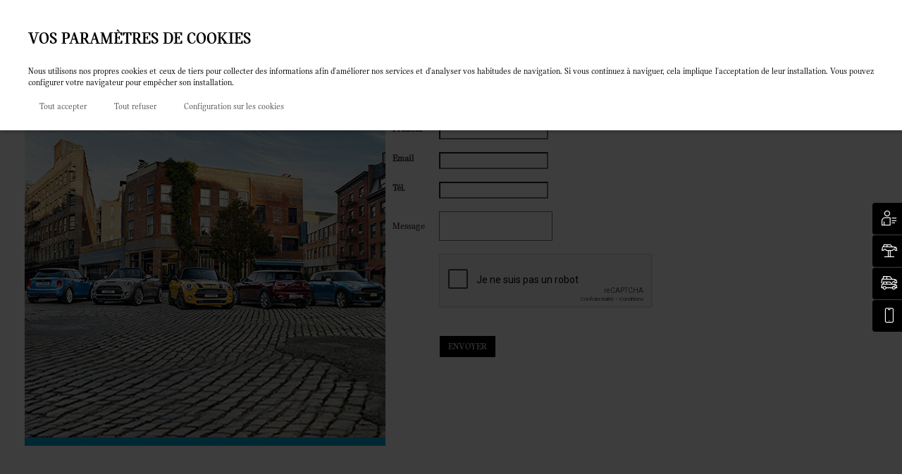

--- FILE ---
content_type: text/html; charset=utf-8
request_url: https://www.ministore-6avenue.fr/cf/contact-mini-6?url=https%3A%2F%2Fwww.ministore-6avenue.fr%2Fmini-3-portes%2F129-mini-eletric-184-ch.html
body_size: 12584
content:
<!DOCTYPE HTML>
<!--[if lt IE 7]> <html class="no-js lt-ie9 lt-ie8 lt-ie7" lang="fr-fr"><![endif]-->
<!--[if IE 7]><html class="no-js lt-ie9 lt-ie8 ie7" lang="fr-fr"><![endif]-->
<!--[if IE 8]><html class="no-js lt-ie9 ie8" lang="fr-fr"><![endif]-->
<!--[if gt IE 8]> <html class="no-js ie9" lang="fr-fr"><![endif]-->
<html lang="fr-fr">
	<head>
		<meta charset="utf-8" />
 
     

		<title>Contacter votre concessionnaire MINI - 6ème Avenue Lyon Sud - ** Pautric votre MINI Store à Lyon Sud **</title>
						<meta property=" og:title " content="Contacter votre concessionnaire MINI - 6&egrave;me Avenue Lyon Sud - Pautric votre MINI Store à Lyon Sud"/>
        <meta property=" og:type " content="website"/>
        <meta property=" og:url " content="https://www.ministore-6avenue.fr/cf/contact-mini-6?url=https%3A%2F%2Fwww.ministore-6avenue.fr%2Fmini-3-portes%2F129-mini-eletric-184-ch.html"/>
        <meta property=" og:site_name " content="Pautric votre MINI Store &agrave; Lyon Sud"/>

		<meta name="generator" content="PrestaShop" />
		<meta name="robots" content="index,follow" />
		<meta name="viewport" content="width=device-width, minimum-scale=0.25, maximum-scale=1.6, initial-scale=1.0" />
		<meta name="apple-mobile-web-app-capable" content="yes" />
		<meta name="mobile-web-app-capable" content="yes">
		<link rel="icon" type="image/vnd.microsoft.icon" href="/img/favicon.ico?1476203328" />
		<link rel="shortcut icon" type="image/x-icon" href="/img/favicon.ico?1476203328" />
														<link rel="stylesheet" href="/themes/mini-bootstrap/css/global.css" type="text/css" media="all" />
																<link rel="stylesheet" href="/themes/mini-bootstrap/css/autoload/advance.css" type="text/css" media="all" />
																<link rel="stylesheet" href="/themes/mini-bootstrap/css/autoload/bx-pager.css" type="text/css" media="all" />
																<link rel="stylesheet" href="/themes/mini-bootstrap/css/autoload/custom.css" type="text/css" media="all" />
																<link rel="stylesheet" href="/themes/mini-bootstrap/css/autoload/highdpi.css" type="text/css" media="all" />
																<link rel="stylesheet" href="/themes/mini-bootstrap/css/autoload/icons.css" type="text/css" media="all" />
																<link rel="stylesheet" href="/themes/mini-bootstrap/css/autoload/jquery.bxslider.css" type="text/css" media="all" />
																<link rel="stylesheet" href="/themes/mini-bootstrap/css/autoload/responsive-tables.css" type="text/css" media="all" />
																<link rel="stylesheet" href="/themes/mini-bootstrap/css/autoload/slick.css" type="text/css" media="all" />
																<link rel="stylesheet" href="/themes/mini-bootstrap/css/autoload/slick-theme.css" type="text/css" media="all" />
																<link rel="stylesheet" href="/themes/mini-bootstrap/css/autoload/uniform.default.css" type="text/css" media="all" />
																<link rel="stylesheet" href="/themes/mini-bootstrap/css/modules/prestablog/views/css/grid-for-1-6-module.css" type="text/css" media="all" />
																<link rel="stylesheet" href="/themes/mini-bootstrap/css/modules/blockbanner/blockbanner.css" type="text/css" media="all" />
																<link rel="stylesheet" href="/themes/mini-bootstrap/css/modules/blockcategories/blockcategories.css" type="text/css" media="all" />
																<link rel="stylesheet" href="/themes/mini-bootstrap/css/modules/blocklanguages/blocklanguages.css" type="text/css" media="all" />
																<link rel="stylesheet" href="/themes/mini-bootstrap/css/modules/blockcontact/blockcontact.css" type="text/css" media="all" />
																<link rel="stylesheet" href="/themes/mini-bootstrap/css/modules/blockmyaccountfooter/blockmyaccount.css" type="text/css" media="all" />
																<link rel="stylesheet" href="/themes/mini-bootstrap/css/modules/blocknewsletter/blocknewsletter.css" type="text/css" media="all" />
																<link rel="stylesheet" href="/themes/mini-bootstrap/css/modules/blocktags/blocktags.css" type="text/css" media="all" />
																<link rel="stylesheet" href="/themes/mini-bootstrap/css/modules/blockviewed/blockviewed.css" type="text/css" media="all" />
																<link rel="stylesheet" href="/themes/mini-bootstrap/css/modules/productcomments/productcomments.css" type="text/css" media="all" />
																<link rel="stylesheet" href="/themes/mini-bootstrap/css/modules/iqitmegamenu/views/css/front.css" type="text/css" media="all" />
																<link rel="stylesheet" href="/modules/iqitmegamenu/views/css/iqitmegamenu_s_2.css" type="text/css" media="all" />
																<link rel="stylesheet" href="/themes/mini-bootstrap/css/modules/blocktopmenu/css/blocktopmenu.css" type="text/css" media="all" />
																<link rel="stylesheet" href="/themes/mini-bootstrap/css/modules/blocktopmenu/css/superfish-modified.css" type="text/css" media="all" />
																<link rel="stylesheet" href="/themes/mini-bootstrap/css/modules/tmmosaicproducts/views/css/tmmosaicproducts.css" type="text/css" media="all" />
																<link rel="stylesheet" href="/modules/tmmosaicproducts/views/css/video/video-js.css" type="text/css" media="all" />
																<link rel="stylesheet" href="/js/jquery/plugins/bxslider/jquery.bxslider.css" type="text/css" media="all" />
																<link rel="stylesheet" href="/modules/powerfulformgenerator/views/css/contact-form-enhanced.css" type="text/css" media="all" />
																<link rel="stylesheet" href="/themes/mini-bootstrap/css/contact-form.css" type="text/css" media="all" />
																<link rel="stylesheet" href="/js/jquery/ui/themes/base/jquery.ui.core.css" type="text/css" media="all" />
																<link rel="stylesheet" href="/js/jquery/ui/themes/base/jquery.ui.datepicker.css" type="text/css" media="all" />
																<link rel="stylesheet" href="/js/jquery/ui/themes/base/jquery.ui.theme.css" type="text/css" media="all" />
																<link rel="stylesheet" href="/js/jquery/plugins/fancybox/jquery.fancybox.css" type="text/css" media="all" />
																<link rel="stylesheet" href="/themes/mini-bootstrap/css/modules/deluxecookies/views/css/deluxecookies-1.0.css" type="text/css" media="all" />
														<script type="text/javascript">
var FancyboxI18nClose = 'Fermer';
var FancyboxI18nNext = 'Suivant';
var FancyboxI18nPrev = 'Pr&eacute;c&eacute;dent';
var IdxrcookiesConfigFront = {"urlAjax":"https:\/\/ministore-6avenue.fr\/module\/deluxecookies\/ajax?ajax=1&token=e4a81a439ecbac726f2a04581acdca83","forceDialog":true,"userOptions":{"date":"2026-01-16 06:20:10","divColor":"#ffffff","textColor":null,"divPosition":"top","cookiesUrl":"..%2Fcontent%2F6-cookies","cookiesUrlTitle":"","cookiesText":"<h3>VOS PARAM\u00c8TRES DE COOKIES<\/h3>\r\n<p>Nous utilisons nos propres cookies et ceux de tiers pour collecter des informations afin d'am\u00e9liorer nos services et d'analyser vos habitudes de navigation. Si vous continuez \u00e0 naviguer, cela implique l'acceptation de leur installation. Vous pouvez configurer votre navigateur pour emp\u00eacher son installation.<\/p>","cookiesInfoText":"<h3>VOS PARAM\u00c8TRES DE COOKIES<\/h3>\r\n<p>Nous utilisons nos propres cookies et ceux de tiers pour collecter des informations afin d'am\u00e9liorer nos services et d'analyser vos habitudes de navigation. Si vous continuez \u00e0 naviguer, cela implique l'acceptation de leur installation. Vous pouvez configurer votre navigateur pour emp\u00eacher son installation.<\/p>","cookieName":"deluxecookiesWarningCheck","cookiePath":"\/","cookieDomain":"www.ministore-6avenue.fr","okText":"Tout accepter","acceptSelectedText":"Accept selected","koText":"Tout refuser","reject_button":true,"accept_selected_button":false,"fixed_button":"1","button_position":"right","reload":true,"blockUserNav":true},"audit":false,"audit_next_page":"","cookies_list":[{"id_cookie":"19","id_template":"0","domain":"http:\/\/www.ministore-6avenue.fr","name":"PrestaShop-121e96d6dc3b643103d6b9d1f71065e5","id_cookie_type":"1","id_shop":"2","module":"","date_add":"2023-05-09 17:01:01","date_upd":"2023-05-09 17:01:52","imperative":true},{"id_cookie":"18","id_template":"7","domain":"https:\/\/www.googletagmanager.com","name":"audience","id_cookie_type":"3","id_shop":"2","module":"---","date_add":"2023-05-09 16:59:22","date_upd":"2023-05-09 16:59:30","imperative":false}],"php_self":"cform","id_product":null};
var ajaxUrl = '/modules/deluxecookies/ajax.php';
var ajaxsearch = true;
var baseDir = 'https://www.ministore-6avenue.fr/';
var baseUri = 'https://www.ministore-6avenue.fr/';
var contentOnly = false;
var currency = {"id":1,"name":"Euro","iso_code":"EUR","iso_code_num":"978","sign":"\u20ac","blank":"1","conversion_rate":"1.000000","deleted":"0","format":"2","decimals":"1","active":"1","prefix":"","suffix":" \u20ac","id_shop_list":null,"force_id":false};
var currencyBlank = 1;
var currencyFormat = 2;
var currencyRate = 1;
var currencySign = '€';
var displayList = false;
var highDPI = true;
var id_lang = 1;
var instantsearch = false;
var iqitmegamenu_swwidth = true;
var isGuest = 0;
var isLogged = 0;
var isMobile = false;
var page_name = 'cform';
var priceDisplayMethod = 0;
var priceDisplayPrecision = 0;
var quickView = false;
var roundMode = 2;
var static_token = '90522e41c554a0f298dc058c0047ce71';
var token = 'e4a81a439ecbac726f2a04581acdca83';
var usingSecureMode = true;
</script>

						<script type="text/javascript" src="/js/jquery/jquery-1.11.0.min.js"></script>
						<script type="text/javascript" src="/js/jquery/jquery-migrate-1.2.1.min.js"></script>
						<script type="text/javascript" src="/js/jquery/plugins/jquery.easing.js"></script>
						<script type="text/javascript" src="/js/tools.js"></script>
						<script type="text/javascript" src="/themes/mini-bootstrap/js/global.js"></script>
						<script type="text/javascript" src="/themes/mini-bootstrap/js/autoload/10-bootstrap.min.js"></script>
						<script type="text/javascript" src="/themes/mini-bootstrap/js/autoload/15-jquery.total-storage.min.js"></script>
						<script type="text/javascript" src="/themes/mini-bootstrap/js/autoload/15-jquery.uniform-modified.js"></script>
						<script type="text/javascript" src="/themes/mini-bootstrap/js/autoload/bootstrap-carousel.js"></script>
						<script type="text/javascript" src="/themes/mini-bootstrap/js/autoload/bxcatg.js"></script>
						<script type="text/javascript" src="/themes/mini-bootstrap/js/autoload/callback.js"></script>
						<script type="text/javascript" src="/themes/mini-bootstrap/js/autoload/global.js"></script>
						<script type="text/javascript" src="/themes/mini-bootstrap/js/autoload/slick.min.js"></script>
						<script type="text/javascript" src="/themes/mini-bootstrap/js/tools/treeManagement.js"></script>
						<script type="text/javascript" src="/themes/mini-bootstrap/js/modules/blocknewsletter/blocknewsletter.js"></script>
						<script type="text/javascript" src="/modules/iqitmegamenu/views/js/classie.js"></script>
						<script type="text/javascript" src="/modules/iqitmegamenu/views/js/front_horizontal.js"></script>
						<script type="text/javascript" src="/modules/iqitmegamenu/views/js/front_vertical.js"></script>
						<script type="text/javascript" src="/modules/iqitmegamenu/views/js/front_sticky.js"></script>
						<script type="text/javascript" src="/modules/iqitmegamenu/views/js/accordion.js"></script>
						<script type="text/javascript" src="/themes/mini-bootstrap/js/modules/blocktopmenu/js/hoverIntent.js"></script>
						<script type="text/javascript" src="/themes/mini-bootstrap/js/modules/blocktopmenu/js/superfish-modified.js"></script>
						<script type="text/javascript" src="/themes/mini-bootstrap/js/modules/blocktopmenu/js/blocktopmenu.js"></script>
						<script type="text/javascript" src="/modules/tmmosaicproducts/views/js/tmmosaicproducts.js"></script>
						<script type="text/javascript" src="/modules/tmmosaicproducts/views/js/video/video.js"></script>
						<script type="text/javascript" src="/js/jquery/plugins/bxslider/jquery.bxslider.js"></script>
						<script type="text/javascript" src="/js/jquery/ui/jquery.ui.core.min.js"></script>
						<script type="text/javascript" src="/js/jquery/ui/jquery.ui.datepicker.min.js"></script>
						<script type="text/javascript" src="/js/jquery/ui/i18n/jquery.ui.datepicker-fr.js"></script>
						<script type="text/javascript" src="/modules/powerfulformgenerator/views/js/contact-form-enhanced.js"></script>
						<script type="text/javascript" src="/js/jquery/plugins/fancybox/jquery.fancybox.js"></script>
						<script type="text/javascript" src="/modules/deluxecookies/views/js/js.cookie.js"></script>
						<script type="text/javascript" src="/modules/deluxecookies/views/js/idxrcookies.js"></script>
							<link rel="stylesheet" href="https://fonts.googleapis.com/css?family=Lato:100,300,regular,700,900|Open+Sans:300|Indie+Flower:regular|Oswald:300,regular,700&subset=latin,latin-ext" type="text/css" id="ls-google-fonts-css" /><link rel="stylesheet" href="/modules/layerslider/views/css/base/layerslider.css" type="text/css" /><link rel="stylesheet" href="/modules/layerslider/views/css/base/layerslider.transitiongallery.css" type="text/css" /><script type="text/javascript" src="https://cdnjs.cloudflare.com/ajax/libs/gsap/1.11.2/TweenMax.min.js"></script><script type="text/javascript" src="/modules/layerslider/views/js/base/layerslider.kreaturamedia.js"></script><script type="text/javascript" src="/modules/layerslider/views/js/base/layerslider.transitions.js"></script>
			          						 
		<link rel="stylesheet" href="//fonts.googleapis.com/css?family=Open+Sans:300,600&amp;subset=latin,latin-ext" type="text/css" media="all" />
		<link rel="stylesheet" href="https://cdnjs.cloudflare.com/ajax/libs/font-awesome/4.7.0/css/font-awesome.min.css">
		<link rel="stylesheet" href="/themes/mini-bootstrap/css/impression.css" type="text/css" media="print">
		
		<!--[if IE 8]>
		<script src="https://oss.maxcdn.com/libs/html5shiv/3.7.0/html5shiv.js"></script>
		<script src="https://oss.maxcdn.com/libs/respond.js/1.3.0/respond.min.js"></script>
		<![endif]-->
	</head>
	<body id="cform" class="cform show-left-column show-right-column lang_fr">
					<div id="page" class="Contacter votre concessionnaire MINI - 6ème Avenue Lyon Sud pg-">
			<div class="header-container">
				<header id="header">
																<div class="banner">
							<div class="container">
								<div class="row">
									<a href="https://ministore-6avenue.fr/" title="Pautric, VOTRE MINI STORE &agrave; Lyon Sud">
	<img class="img-responsive" src="https://ministore-6avenue.fr/modules/blockbanner/img/f1ea585456c038cd6e599f60a0376994.png" alt="Pautric, VOTRE MINI STORE &agrave; Lyon Sud" title="Pautric, VOTRE MINI STORE &agrave; Lyon Sud"  height="65" />
</a>

								</div>
							</div>
						</div>
																					<div class="nav">
							<div class="container">
								<div class="row">
									<nav><!-- Block languages module -->
<!-- /Block languages module -->
<div id="contact-link" >
	<p class="formd" style="text-align:center;">

				<a class="" href="http://www.ministore-6avenue.fr/contact?id=11" target="_blank">Contactez-nous</a>
	</p>
</div>
	<span class="shop-phone">
		<i class="icon-phone"></i>Appelez-nous au : <strong>04 78 78 39 39</strong>
	</span>
</nav>
								</div>
							</div>
						</div>
										<div>
						<div class="container">
							<div class="row">
								<div id="header_logo">
									<a href="https://ministore-6avenue.fr/" title="MINI Store Lyon sud">
										<img class="logo img-responsive" src="https://ministore-6avenue.fr/img/logo.jpg" alt="MINI Store Lyon sud" width="139" height="65"/>
									</a>
								</div>
								
	<div  class="iqitmegamenu-wrapper col-xs-12 cbp-hor-width-1 clearfix">
		<div id="iqitmegamenu-horizontal" class="iqitmegamenu  cbp-nosticky  cbp-sticky-transparent" role="navigation">
			<div class="container">
				
								
				<nav id="cbp-hrmenu" class="cbp-hrmenu cbp-horizontal cbp-hrsub-narrow   cbp-fade-slide-bottom  cbp-arrowed    ">
					<ul>
												<li class="cbp-hrmenu-tab cbp-hrmenu-tab-1 cbp-onlyicon ">
	<a href="https://ministore-6avenue.fr/" >								

								<span class="cbp-tab-title">
								 <img src="https://www.ministore-pays-de-loire-automobile.com/img/cms/mini-logo-232x98.png" alt="Accueil" class="cbp-mainlink-iicon" /></span>
														</a>
													</li>
												<li class="cbp-hrmenu-tab cbp-hrmenu-tab-8  cbp-has-submeu">
	<a href="https://ministore-6avenue.fr/content/category/7-mini-store-lyon-sud" >								

								<span class="cbp-tab-title">
								Votre MINI Store <i class="icon fa icon-angle-down cbp-submenu-aindicator"></i></span>
														</a>
														<div class="cbp-hrsub col-xs-12">
								<div class="cbp-triangle-container"><div class="cbp-triangle-top"></div><div class="cbp-triangle-top-back"></div></div>
								<div class="cbp-hrsub-inner">
																		
																																
		<div class="row menu_row menu-element  first_rows menu-element-id-1">
					

									
			<div  class="col-xs-3 cbp-menu-column cbp-menu-element menu-element-id-2 " >
			<div class="cbp-menu-column-inner">
						
								
				
																		<img src="https://www.ministore-pays-de-loire-automobile.com/img/cms/Lyon-sud/acc3-1.jpg" class="img-responsive cbp-banner-image"  
							 width="383" height="197" />
											
				
			

						</div>		</div>

						
			<div  class="col-xs-4 cbp-menu-column cbp-menu-element menu-element-id-3 " >
			<div class="cbp-menu-column-inner">
						
								
									
					 
						<ul class="cbp-links cbp-valinks cbp-valinks-vertical">
																						<li><a href="https://ministore-6avenue.fr/content/28-mini-store-lyon-sud" >MINI STORE LYON SUD</a></li>
																					</ul>	
					
				
			

									
		<div class="row menu_row menu-element  menu-element-id-4">
					

									
			<div  class="col-xs-12 cbp-menu-column cbp-menu-element menu-element-id-6 " >
			<div class="cbp-menu-column-inner">
						
								
									
					 
						<ul class="cbp-links cbp-valinks cbp-valinks-vertical">
																						<li><a href="https://ministore-6avenue.fr/content/29-plan-d-acces" >PLAN D&#039;ACC&Egrave;S</a></li>
																					</ul>	
					
				
			

						</div>		</div>

						
			<div  class="col-xs-12 cbp-menu-column cbp-menu-element menu-element-id-7 " >
			<div class="cbp-menu-column-inner">
						
								
									
					 
						<ul class="cbp-links cbp-valinks cbp-valinks-vertical">
																						<li><a href="https://www.ministore-6avenue.fr/content/145-mini-rent-agence-de-location-bmw-a-lyon" >MINI RENT - Agence de location MINI</a></li>
																					</ul>	
					
				
			

						</div>		</div>

						
			<div  class="col-xs-12 cbp-menu-column cbp-menu-element menu-element-id-8 " >
			<div class="cbp-menu-column-inner">
						
								
									
					 
						<ul class="cbp-links cbp-valinks cbp-valinks-vertical">
																						<li><a href="https://www.ministore-6avenue.fr/blog/mini-votre-concessionnaire-a-lyon-sud-c4" >ACTUALIT&Eacute;S</a></li>
																					</ul>	
					
				
			

						</div>		</div>

						
			<div  class="col-xs-12 cbp-menu-column cbp-menu-element menu-element-id-13 " >
			<div class="cbp-menu-column-inner">
						
								
									
					 
						<ul class="cbp-links cbp-valinks cbp-valinks-vertical">
																						<li><a href="https://ministore-6avenue.fr/content/173-index-egalite-professionnelle" >Index &eacute;galit&eacute; professionnelle</a></li>
																					</ul>	
					
				
			

						</div>		</div>

											</div>

									</div>		</div>

						
			<div  class="col-xs-2 cbp-menu-column cbp-menu-element menu-element-id-9 cbp-empty-column" >
			<div class="cbp-menu-column-inner">
						
								
				
			

						</div>		</div>

						
			<div  class="col-xs-3 cbp-menu-column cbp-menu-element menu-element-id-10 " >
			<div class="cbp-menu-column-inner">
						
														<span class="cbp-column-title transition-300">FAST ACCESS DELIVERY </span>

													
				
											<a href="https://www.6eme-avenue.com/cf/fast-access-64">							<img src="https://www.ministore-pays-de-loire-automobile.com/img/cms/Lyon-sud/form/Fast-delivery-web.jpg" class="img-responsive cbp-banner-image"  
							 width="628" height="259" />
						</a>					
				
			

									
		<div class="row menu_row menu-element  menu-element-id-11">
					

									
			<div  class="col-xs-12 cbp-menu-column cbp-menu-element menu-element-id-12 " >
			<div class="cbp-menu-column-inner">
						
								
								
											 <p style="color: #cccccc;">Commandez en ligne ou pat téléphone vos accessoires BMW ou MINI.<br />Shoppez en ligne ou demandez-nous conseil*, nous vous rappelons dans les deux heures !</p>
					
				
			

						</div>		</div>

											</div>

									</div>		</div>

											</div>
               
																					
																										</div>
							</div>
													</li>
												<li class="cbp-hrmenu-tab cbp-hrmenu-tab-32  cbp-has-submeu">
	<a href="https://ministore-6avenue.fr/22-offres-speciales" >								

								<span class="cbp-tab-title">
								Véhicules neufs <i class="icon fa icon-angle-down cbp-submenu-aindicator"></i></span>
														</a>
														<div class="cbp-hrsub col-xs-12">
								<div class="cbp-triangle-container"><div class="cbp-triangle-top"></div><div class="cbp-triangle-top-back"></div></div>
								<div class="cbp-hrsub-inner">
																		
																																
		<div class="row menu_row menu-element  first_rows menu-element-id-1">
					

									
			<div  class="col-xs-3 cbp-menu-column cbp-menu-element menu-element-id-2 " >
			<div class="cbp-menu-column-inner">
						
								
				
																		<img src="https://www.ministore-pays-de-loire-automobile.com/img/cms/2024/bloc-neuf.jpg" class="img-responsive cbp-banner-image"  
							 width="768" height="453" />
											
				
			

						</div>		</div>

						
			<div  class="col-xs-4 cbp-menu-column cbp-menu-element menu-element-id-3 " >
			<div class="cbp-menu-column-inner">
						
								
									
					 
						<ul class="cbp-links cbp-valinks cbp-valinks-vertical">
																						<li><a href="https://ministore-6avenue.fr/vehicules-neufs" >Mini disponibles imm&eacute;diatement</a></li>
																					</ul>	
					
				
			

									
		<div class="row menu_row menu-element  menu-element-id-4">
					

									
			<div  class="col-xs-12 cbp-menu-column cbp-menu-element menu-element-id-11 " >
			<div class="cbp-menu-column-inner">
						
								
									
					 
						<ul class="cbp-links cbp-valinks cbp-valinks-vertical">
																						<li><a href="https://www.mini.fr/fr-fr/sl/stocklocator#/results?buno=28857" target="_blank">MINI neuves en stock</a></li>
																					</ul>	
					
				
			

						</div>		</div>

						
			<div  class="col-xs-12 cbp-menu-column cbp-menu-element menu-element-id-5 " >
			<div class="cbp-menu-column-inner">
						
								
									
					 
						<ul class="cbp-links cbp-valinks cbp-valinks-vertical">
																						<li><a href="../content/175-offres-du-moment" >Offres du moment</a></li>
																					</ul>	
					
				
			

						</div>		</div>

						
			<div  class="col-xs-12 cbp-menu-column cbp-menu-element menu-element-id-9 " >
			<div class="cbp-menu-column-inner">
						
								
									
					 
						<ul class="cbp-links cbp-valinks cbp-valinks-vertical">
																						<li><a href="../content/174-reservez-un-essai-dans-notre-mini-store" >R&Eacute;SERVER UN ESSAI</a></li>
																					</ul>	
					
				
			

						</div>		</div>

											</div>

									</div>		</div>

						
			<div  class="col-xs-4 cbp-menu-column cbp-menu-element menu-element-id-7 " >
			<div class="cbp-menu-column-inner">
						
								
									
					 
						<ul class="cbp-links cbp-valinks cbp-valinks-vertical">
																						<li><a href="https://www.ministore-6avenue.fr/content/145-mini-rent-agence-de-location-bmw-a-lyon" >MINI RENT - Agence de location MINI</a></li>
																					</ul>	
					
				
			

						</div>		</div>

											</div>
               
																					
																										</div>
							</div>
													</li>
												<li class="cbp-hrmenu-tab cbp-hrmenu-tab-13  cbp-has-submeu">
	<a role="button" class="cbp-empty-mlink">								

								<span class="cbp-tab-title">
								OCCASIONS MINI <i class="icon fa icon-angle-down cbp-submenu-aindicator"></i></span>
														</a>
														<div class="cbp-hrsub col-xs-12">
								<div class="cbp-triangle-container"><div class="cbp-triangle-top"></div><div class="cbp-triangle-top-back"></div></div>
								<div class="cbp-hrsub-inner">
																		
																																
		<div class="row menu_row menu-element  first_rows menu-element-id-1">
					

									
			<div  class="col-xs-3 cbp-menu-column cbp-menu-element menu-element-id-2 " >
			<div class="cbp-menu-column-inner">
						
								
				
											<a href="../content/26-occasions-mini-lyon">							<img src="https://www.ministore-pays-de-loire-automobile.com/img/cms/accueilOccasion.jpg" class="img-responsive cbp-banner-image"  
							 width="345" height="140" />
						</a>					
				
			

						</div>		</div>

						
			<div  class="col-xs-5 cbp-menu-column cbp-menu-element menu-element-id-3 cbp-empty-column" >
			<div class="cbp-menu-column-inner">
						
														<a href="../occasions" class="cbp-column-title">Nos occasions 6ème Avenue Vénissieux </a>
													
				
			

									
		<div class="row menu_row menu-element  menu-element-id-4">
					

									
			<div  class="col-xs-12 cbp-menu-column cbp-menu-element menu-element-id-7 " >
			<div class="cbp-menu-column-inner">
						
								
									
					 
						<ul class="cbp-links cbp-valinks cbp-valinks-vertical">
																						<li><a href="https://occasion.groupepautric.com/vehicule/lieu-pautric-lyon-sud/" target="_blank">Toutes les occasions</a></li>
																					</ul>	
					
				
			

						</div>		</div>

											</div>

									</div>		</div>

											</div>
               
																					
																										</div>
							</div>
													</li>
												<li class="cbp-hrmenu-tab cbp-hrmenu-tab-74  cbp-has-submeu">
	<a role="button" class="cbp-empty-mlink">								

								<span class="cbp-tab-title">
								MA MINI <i class="icon fa icon-angle-down cbp-submenu-aindicator"></i></span>
														</a>
														<div class="cbp-hrsub col-xs-12">
								<div class="cbp-triangle-container"><div class="cbp-triangle-top"></div><div class="cbp-triangle-top-back"></div></div>
								<div class="cbp-hrsub-inner">
																		
																																
		<div class="row menu_row menu-element  first_rows menu-element-id-1">
					

									
			<div  class="col-xs-3 cbp-menu-column cbp-menu-element menu-element-id-2 " >
			<div class="cbp-menu-column-inner">
						
								
								
											 <p><img src="https://www.ministore-pays-de-loire-automobile.com/img/cms/2022/electromobilite/card-photo.png" alt="" width="100%" height="NaN" /></p>
					
				
			

						</div>		</div>

						
			<div  class="col-xs-5 cbp-menu-column cbp-menu-element menu-element-id-3 " >
			<div class="cbp-menu-column-inner">
						
								
									
					 
						<ul class="cbp-links cbp-valinks cbp-valinks-vertical">
																						<li><a href="https://www.ministore-6avenue.fr/content/125-la-nouvelle-application-mini-app" >MINI APP</a></li>
																					</ul>	
					
				
			

									
		<div class="row menu_row menu-element  menu-element-id-4">
					

									
			<div  class="col-xs-12 cbp-menu-column cbp-menu-element menu-element-id-5 " >
			<div class="cbp-menu-column-inner">
						
								
									
					 
						<ul class="cbp-links cbp-valinks cbp-valinks-vertical">
																						<li><a href="https://www.ministore-6avenue.fr/content/132-mini-charging" >MINI charging</a></li>
																					</ul>	
					
				
			

						</div>		</div>

						
			<div  class="col-xs-12 cbp-menu-column cbp-menu-element menu-element-id-6 " >
			<div class="cbp-menu-column-inner">
						
								
									
					 
						<ul class="cbp-links cbp-valinks cbp-valinks-vertical">
																						<li><a href="https://www.ministore-6avenue.fr/content/87-mini-society" >MINI SOCIETY</a></li>
																					</ul>	
					
				
			

						</div>		</div>

											</div>

									</div>		</div>

											</div>
               
																					
																										</div>
							</div>
													</li>
												<li class="cbp-hrmenu-tab cbp-hrmenu-tab-76  cbp-has-submeu">
	<a href="https://ministore-6avenue.fr/content/141-un-business-center-qui-vous-est-dedie-chez-pautric-lyon" >								

								<span class="cbp-tab-title">
								Business Center <i class="icon fa icon-angle-down cbp-submenu-aindicator"></i></span>
														</a>
														<div class="cbp-hrsub col-xs-12">
								<div class="cbp-triangle-container"><div class="cbp-triangle-top"></div><div class="cbp-triangle-top-back"></div></div>
								<div class="cbp-hrsub-inner">
																		
																																
		<div class="row menu_row menu-element  first_rows menu-element-id-1">
					

									
			<div  class="col-xs-3 cbp-menu-column cbp-menu-element menu-element-id-3 " >
			<div class="cbp-menu-column-inner">
						
								
				
											<a href="../content/141-un-business-center-qui-vous-est-dedie-chez-6eme-avenue-lyon">							<img src="https://www.ministore-pays-de-loire-automobile.com/img/cms/2024/Bloc3-Occasions.jpg" class="img-responsive cbp-banner-image"  
							 width="768" height="453" />
						</a>					
				
			

						</div>		</div>

						
			<div  class="col-xs-5 cbp-menu-column cbp-menu-element menu-element-id-4 " >
			<div class="cbp-menu-column-inner">
						
								
									
					 
						<ul class="cbp-links cbp-valinks cbp-valinks-vertical">
																						<li><a href="https://ministore-6avenue.fr/content/141-un-business-center-qui-vous-est-dedie-chez-pautric-lyon" >UN BUSINESS CENTER QUI VOUS EST D&Eacute;DI&Eacute; CHEZ PAUTRIC LYON</a></li>
																					</ul>	
					
				
			

									
		<div class="row menu_row menu-element  menu-element-id-5">
					

									
			<div  class="col-xs-12 cbp-menu-column cbp-menu-element menu-element-id-6 " >
			<div class="cbp-menu-column-inner">
						
								
									
					 
						<ul class="cbp-links cbp-valinks cbp-valinks-vertical">
																						<li><a href="https://ministore-6avenue.fr/content/15-mini-business-drive" >MINI BUSINESS DRIVE</a></li>
																					</ul>	
					
				
			

						</div>		</div>

											</div>

									</div>		</div>

											</div>
               
																					
																										</div>
							</div>
													</li>
												<li class="cbp-hrmenu-tab cbp-hrmenu-tab-56  cbp-has-submeu">
	<a href="https://ministore-6avenue.fr/" >								

								<span class="cbp-tab-title">
								RDV Atelier <i class="icon fa icon-angle-down cbp-submenu-aindicator"></i></span>
														</a>
														<div class="cbp-hrsub col-xs-12">
								<div class="cbp-triangle-container"><div class="cbp-triangle-top"></div><div class="cbp-triangle-top-back"></div></div>
								<div class="cbp-hrsub-inner">
																		
																																
		<div class="row menu_row menu-element  first_rows menu-element-id-1">
					

									
			<div  class="col-xs-3 cbp-menu-column cbp-menu-element menu-element-id-2 cbp-empty-column" >
			<div class="cbp-menu-column-inner">
						
								
				
			

						</div>		</div>

						
			<div  class="col-xs-4 cbp-menu-column cbp-menu-element menu-element-id-3 " >
			<div class="cbp-menu-column-inner">
						
								
								
											 <h5><span style="position: relative; width: 40px; margin-right: 10px; top: 10px; display: inline-block;"><a href="https://fr.bmw.com/SIFE/mini/dealer/28857" target="_blank"><img src="https://www.ministore-pays-de-loire-automobile.com/img/cms/2020/rdv-MINI.png" class="img-responsive" width="39" height="39" /></a></span><a href="https://fr.bmw.com/SIFE/mini/dealer/28857" target="_blank">Prendre RDV en ligne </a></h5>
					
				
			

									
		<div class="row menu_row menu-element  menu-element-id-4">
					

									
			<div  class="col-xs-12 cbp-menu-column cbp-menu-element menu-element-id-5 " >
			<div class="cbp-menu-column-inner">
						
								
								
											 <h5><span style="position: relative; width: 40px; margin-right: 10px; top: 10px; display: inline-block;"><a href="tel:0478789005" target="_blank"><img src="https://www.ministore-pays-de-loire-automobile.com/img/cms/2020/phone-B-MINI.png" class="img-responsive" width="39" height="39" /></a></span><a href="tel:0478789005" target="_blank">Prendre RDV au 04 78 78 90 05 (N°Direct)</a></h5>
					
				
			

						</div>		</div>

											</div>

									</div>		</div>

											</div>
               
																					
																										</div>
							</div>
													</li>
												<li class="cbp-hrmenu-tab cbp-hrmenu-tab-49  cbp-has-submeu">
	<a href="https://www.6eme-avenue.com/cf/fast-access-64" target="_blank">								

								<span class="cbp-tab-title">
								Pièces &amp; Accessoires <i class="icon fa icon-angle-down cbp-submenu-aindicator"></i></span>
														</a>
														<div class="cbp-hrsub col-xs-12">
								<div class="cbp-triangle-container"><div class="cbp-triangle-top"></div><div class="cbp-triangle-top-back"></div></div>
								<div class="cbp-hrsub-inner">
																		
																																
		<div class="row menu_row menu-element  first_rows menu-element-id-1">
					

									
			<div  class="col-xs-3 cbp-menu-column cbp-menu-element menu-element-id-2 " >
			<div class="cbp-menu-column-inner">
						
								
				
											<a href="https://www.6eme-avenue.com/cf/fast-access-64">							<img src="https://www.pays-de-loire-automobiles.com/img/cms/Lyon/2020/06/fastaccess/tel-Fast-ACCES.jpg" class="img-responsive cbp-banner-image"  
							 width="680" height="638" />
						</a>					
				
			

						</div>		</div>

						
			<div  class="col-xs-4 cbp-menu-column cbp-menu-element menu-element-id-3 " >
			<div class="cbp-menu-column-inner">
						
														<a href="https://www.6eme-avenue.com/cf/fast-access-64" class="cbp-column-title">FAST ACCESS DELIVERY </a>
													
								
											 <p style="color: #cccccc;">Commandez en ligne ou par téléphone vos accessoires BMW ou MINI.<br />Shoppez en ligne ou demandez-nous conseil*, nous vous rappelons dans les deux heures !</p>
					
				
			

						</div>		</div>

											</div>
               
																					
																										</div>
							</div>
													</li>
												<li class="cbp-hrmenu-tab cbp-hrmenu-tab-98 ">
	<a href="https://ministore-6avenue.fr/content/164-rse" >								

								<span class="cbp-tab-title">
								RSE</span>
														</a>
													</li>
											</ul>
				</nav>
				

				
			</div>
			<div id="iqitmegamenu-mobile">

					<div id="iqitmegamenu-shower" class="clearfix"><div class="container">
						<div class="iqitmegamenu-icon"><i class="icon fa icon-reorder"></i></div>
						<span>Menu</span>
						</div>
					</div>
					<div class="cbp-mobilesubmenu"><div class="container">
					<ul id="iqitmegamenu-accordion" class="iqitmegamenu-accordion"> 
						

			<li><a href="https://ministore-6avenue.fr/">Home</a>
					</li>  
	  		             
			<li><a href="https://ministore-6avenue.fr/content/28-mini-store-lyon-sud">MINI STORE LYON SUD</a>
					</li>  
	  		             
			<li><a href="https://ministore-6avenue.fr/content/29-plan-d-acces">PLAN D&#039;ACC&Egrave;S</a>
					</li>  
	  		             
			<li><a href="https://ministore-6avenue.fr/content/27-demande-de-rendez-vous-atelier">Demande de rendez-vous atelier</a>
					</li>  
	  		             
			<li><a href="https://www.mini.fr/fr-fr/sl/stocklocator#/results?buno=28857">MINI neuves en stock</a>
					</li>  
	  		             
			<li><div class="responsiveInykator">+</div><a href="https://ministore-6avenue.fr/22-offres-speciales">OFFRES SPECIALES</a>
						
<ul>
			<li><a href="https://ministore-6avenue.fr/23-mini-3-portes">MINI 3 Portes</a>
					</li>  
	  		             
			<li><a href="https://ministore-6avenue.fr/24-mini-5-portes">MINI 5 Portes</a>
					</li>  
	  		             
			<li><a href="https://ministore-6avenue.fr/25-mini-cabrio">MINI Cabrio</a>
					</li>  
	  		             
			<li><a href="https://ministore-6avenue.fr/26-mini-clubman">MINI Clubman</a>
					</li>  
	  		             
			<li><a href="https://ministore-6avenue.fr/27-mini-countryman">MINI Countryman</a>
					</li>  
	  		             
</ul>

					</li>  
	  		             
			<li><a href="occasions">Occasions MINI</a>
					</li>  
	  		             
			<li><a href="https://www.6eme-avenue.com/cf/fast-access-64">Pi&egrave;ces &amp; Accessoires</a>
					</li>  
	  		             
			<li><a href="https://www.ministore-6avenue.fr/blog/mini-votre-concessionnaire-a-lyon-sud-c4">ACTUALIT&Eacute;S</a>
					</li>  
	  		             
			<li><a href="https://ministore-6avenue.fr/content/164-rse">RSE</a>
					</li>  
	  		             

    
					</ul></div></div>
									</div> 
		</div>
	</div>
<div style="clear:both"></div><div class="row"><div class="col-lg-12">  </div></div>							</div>
						</div>
					</div>
						           									
				</header>
			</div>
			<div class="columns-container">
				<div id="columns" class="container">
											
<!-- Breadcrumb -->
<div class="breadcrumb clearfix">
	<a class="home" href="https://ministore-6avenue.fr/" title="retour &agrave; Accueil"><i class="icon-home"></i></a>
			<span class="navigation-pipe">&amp;gt;</span>
					Contacter votre concessionnaire MINI
			</div>
<!-- /Breadcrumb -->

										<div id="slider_row" class="row">
																	</div>
					<div class="row">
																		<div id="center_column" class="center_column col-xs-12 col-sm-12">
	

<div id="froms"><div class="multiform tab_content" id="frm-6" style="display:block;"><div class="rte"><div style="display: block; position: relative; float: left; clear: both;">
<p><img src="http://mini.ministore-pays-de-loire-automobile.com/img/cms/Nantes/Mini-Formulaire-contact-510-512px.jpg" alt="MINI Nantes" width="100%" height="NaN" /></p>
</div></div><script type="text/javascript">
        $(document).ready(function() {
            $("#signupForm-6").validate({
                rules: {c_nom-cm: "required",
c_prenom-cm: "required",
c_email-cm: "required",
c_tel-cm: "required",
c_message-cm: "required",
c_verif-cm: "required",
"c_email-cm": {
                    required:true,
                    email: true
                },
},"c_nom-cm": "<br>Le champs n\'a pas été rempli correctement",
"c_prenom-cm": "<br>Le champs n\'a pas été rempli correctement",
"c_email-cm": "<br>Le champs n\'a pas été rempli correctement",
"c_tel-cm": "<br>Le champs n\'a pas été rempli correctement",
"c_message-cm": "<br>Le champs n\'a pas été rempli correctement",
"c_verif-cm": "<br>Le champs n\'a pas été rempli correctement",
"c_envoyer": "<br>Le champs n\'a pas été rempli correctement",
}});});</script>
        <style type="text/css">
        form.cfsh label.cferror { display: none; }    
        </style><form enctype="multipart/form-data" class="cfsh frm-6" id="signupForm-6" method="POST" action="">
        <fieldset>
        <table class="cfsh"><tr><td valign="top" class="right"><label for="c_nom-cm">Nom <sup style=" color:red"></sup></label></td><td><input   type="text" id="c_nom-cm" name="c_nom-cm" onblur="javascript:if(this.value==\'\')this.value=\'\';" onfocus="javascript:if(this.value==\'\')this.value=\'\';" value=""   /></td></tr><tr><td valign="top" class="right"><label for="c_prenom-cm">Prénom <sup style=" color:red"></sup></label></td><td><input   type="text" id="c_prenom-cm" name="c_prenom-cm" onblur="javascript:if(this.value==\'\')this.value=\'\';" onfocus="javascript:if(this.value==\'\')this.value=\'\';" value=""   /></td></tr><tr><td valign="top" class="right"><label for="c_email-cm">Email <sup style=" color:red"></sup></label></td><td><input  type="text" id="c_email-cm" name="c_email-cm" onblur="javascript:if(this.value==\'\')this.value=\'\';" onfocus="javascript:if(this.value==\'\')this.value=\'\';" value=""  /></td></tr><tr><td valign="top" class="right"><label for="c_tel-cm">Tél. <sup style=" color:red"></sup></label></td><td><input   type="text" id="c_tel-cm" name="c_tel-cm" onblur="javascript:if(this.value==\'\')this.value=\'\';" onfocus="javascript:if(this.value==\'\')this.value=\'\';" value=""   /></td></tr><tr><td valign="top" class="right"><span class="area-title">Message</span><sup style=" color:red"></sup><div class="desc-area"></div></td><td><textarea   id="c_message-cm" name="c_message-cm"   /></textarea></td></tr><tr><td valign="top" class="right"><label for="c_verif-cm"> <sup style=" color:red"></sup></label></td><td><div id="recaptcha_div6"></div></td></tr><tr><td valign="top" class="right"><label for="c_envoyer"> </label></td><td><input name="submitform" value="Envoyer" class="submit" type="submit" id="Send" /></td></tr></table><input class="submit" type="hidden" value="6" name="fid"/>    </fieldset>
                    </form><div class="rte"></div></div><script type="text/javascript">
                    var onloadCallback = function() {grecaptcha.render("recaptcha_div6", {
                  "sitekey" : "6LdZLBcTAAAAAJoxq0eq-wbPv56dFHDPbZ_ISZIG",
                "theme" : "light"
                        });
                };
            </script></div><script src="https://www.google.com/recaptcha/api.js?onload=onloadCallback&render=explicit&hl=fr" async defer></script>
    
    <script type="text/javascript">
        $.uniform.defaults.fileDefaultHtml = "Aucun fichier selectione";
        $.uniform.defaults.fileButtonHtml = "Parcourir";
    </script>
    
					</div><!-- #center_column -->
										</div><!-- .row -->
				</div><!-- #columns -->
			</div><!-- .columns-container -->
							<!-- Footer -->
				<div class="footer-container">
					<footer id="footer"  class="container">
						<div class="row"><section id="social_block" class="pull-right">
	<ul>
					<li class="facebook">
				<a class="_blank" href="https://www.facebook.com/MINI6emeAvenueLyon?ref=hl">
					<span>Facebook</span>
				</a>
			</li>
						                	<li class="youtube">
        		<a class="_blank" href="https://www.youtube.com/channel/UCydbw9Xe2tSu_vyHAhO_hFw">
        			<span>YouTube</span>
        		</a>
        	</li>
                        	<li class="google-plus">
        		<a class="_blank" href="https://plus.google.com/+Ministore-6avenueFr" rel="publisher">
        			<span>Google Plus</span>
        		</a>
        	</li>
                                        	<li class="instagram">
        		<a class="_blank" href="https://www.instagram.com/mini_6eme_avenue/">
        			<span>Instagram</span>
        		</a>
        	</li>
                                         
        <li class="linkedin">
            <a class="_blank" href="https://www.linkedin.com/company/10789264/">
                  <span>Linkedin</span>
            </a>
        </li> 
     
	</ul>
    <h4>Nous suivre</h4>
</section>
<div class="clearfix"></div>
<!-- MODULE Block contact infos -->
<section id="block_contact_infos" class="footer-block col-xs-12 col-sm-4">
	<div>
        <h4>Informations</h4>
        <ul class="toggle-footer">
                        	<li>
            		<i class="icon-map-marker"></i><pre>MINI STORE PAUTRIC, <br />2 - 4 Rue Louis Blanc
69200 Venissieux
France</pre>
            	</li>
                                    	<li>
            		<i class="icon-phone"></i>Téléphone : 
            		<span>04 78 78 39 39</span>
            	</li>
                                    	<li>
            		<i class="icon-envelope-alt"></i>E-mail : 
            		<span><a href="&#109;&#97;&#105;&#108;&#116;&#111;&#58;%6d%61%72%6b%65%74%69%6e%67@%65%6d%65%72%61%75%64%65%73.%6e%65%74.%62%6d%77.%66%72" >&#x6d;&#x61;&#x72;&#x6b;&#x65;&#x74;&#x69;&#x6e;&#x67;&#x40;&#x65;&#x6d;&#x65;&#x72;&#x61;&#x75;&#x64;&#x65;&#x73;&#x2e;&#x6e;&#x65;&#x74;&#x2e;&#x62;&#x6d;&#x77;&#x2e;&#x66;&#x72;</a></span>
            	</li>
                    </ul>
    </div>
</section>
<!-- /MODULE Block contact infos -->
<!-- MODULE deluxecookies -->

<div id="contentidxrcookies" style="display:none;">
    <div id="idxrcookies">
        <div id="divPosition" class="withRejectButton">
            <div class="contenido">
                <div class="container">
                    <div id="textDiv"></div>
                    <div id="buttons" >
                        <a class="btn-cookies" id="idxrcookiesOK" rel="nofollow"></a>
                        <a class="btn-cookies" id="idxrcookiesPartial" rel="nofollow"></a>
                        <a class="btn-cookies" id="idxrcookiesKO" rel="nofollow"></a>
                        <a class="btn-cookies" id="cookiesConf" rel="nofollow">
                        <span class="cookies-conf">Configuration sur les cookies</span>
                        <span class="cookies-icon">
                            <svg xmlns="http://www.w3.org/2000/svg" width="16" height="16" fill="currentColor" class="bi bi-gear" viewBox="0 0 16 16">
                            <path d="M8 4.754a3.246 3.246 0 1 0 0 6.492 3.246 3.246 0 0 0 0-6.492zM5.754 8a2.246 2.246 0 1 1 4.492 0 2.246 2.246 0 0 1-4.492 0z"/>
                            <path d="M9.796 1.343c-.527-1.79-3.065-1.79-3.592 0l-.094.319a.873.873 0 0 1-1.255.52l-.292-.16c-1.64-.892-3.433.902-2.54 2.541l.159.292a.873.873 0 0 1-.52 1.255l-.319.094c-1.79.527-1.79 3.065 0 3.592l.319.094a.873.873 0 0 1 .52 1.255l-.16.292c-.892 1.64.901 3.434 2.541 2.54l.292-.159a.873.873 0 0 1 1.255.52l.094.319c.527 1.79 3.065 1.79 3.592 0l.094-.319a.873.873 0 0 1 1.255-.52l.292.16c1.64.893 3.434-.902 2.54-2.541l-.159-.292a.873.873 0 0 1 .52-1.255l.319-.094c1.79-.527 1.79-3.065 0-3.592l-.319-.094a.873.873 0 0 1-.52-1.255l.16-.292c.893-1.64-.902-3.433-2.541-2.54l-.292.159a.873.873 0 0 1-1.255-.52l-.094-.319zm-2.633.283c.246-.835 1.428-.835 1.674 0l.094.319a1.873 1.873 0 0 0 2.693 1.115l.291-.16c.764-.415 1.6.42 1.184 1.185l-.159.292a1.873 1.873 0 0 0 1.116 2.692l.318.094c.835.246.835 1.428 0 1.674l-.319.094a1.873 1.873 0 0 0-1.115 2.693l.16.291c.415.764-.42 1.6-1.185 1.184l-.291-.159a1.873 1.873 0 0 0-2.693 1.116l-.094.318c-.246.835-1.428.835-1.674 0l-.094-.319a1.873 1.873 0 0 0-2.692-1.115l-.292.16c-.764.415-1.6-.42-1.184-1.185l.159-.291A1.873 1.873 0 0 0 1.945 8.93l-.319-.094c-.835-.246-.835-1.428 0-1.674l.319-.094A1.873 1.873 0 0 0 3.06 4.377l-.16-.292c-.415-.764.42-1.6 1.185-1.184l.292.159a1.873 1.873 0 0 0 2.692-1.115l.094-.319z"/>
                            </svg>
                        </span>
                        </a>
                    </div>
                </div>
            </div>            
        </div>
    </div>
</div>

<!-- cookie modal -->
<div id="cookieConfigurator" style="display:none;">
    <div id='cookieModal'>
        <div id='cookieModalHeader'>
            <img src="/modules/deluxecookies/views/img/conf.png"/>Préférences sur les cookies
        </div>  
        <div id='cookieModalBody'>
            
<div id="cookieModalList">
    <ul>
        <li class="dlxctab-row active" data-id="info">Information</li>
                    <li class="dlxctab-row" data-id="1">
                Cookies n&eacute;cessaires</li>
                    <li class="dlxctab-row" data-id="2">
                Cookies fonctionnels</li>
                    <li class="dlxctab-row" data-id="3">
                Cookies de performance</li>
                    <li class="dlxctab-row" data-id="4">
                Cookies guid&eacute;s</li>
                <li class="dlxctab-row" data-id="delete">How to delete cookies</li>
    </ul>
</div>
<div id="cookieModalContent">
    <div data-tab="info" class="dlxctab-content">
        <p>
            <h3>VOS PARAM&Egrave;TRES DE COOKIES</h3>
<p>Nous utilisons nos propres cookies et ceux de tiers pour collecter des informations afin d&#039;am&eacute;liorer nos services et d&#039;analyser vos habitudes de navigation. Si vous continuez &agrave; naviguer, cela implique l&#039;acceptation de leur installation. Vous pouvez configurer votre navigateur pour emp&ecirc;cher son installation.</p>
        </p>
    </div>
            <div data-tab="1" class="dlxctab-content"
            style="display:none">
            <p class="cookie-content-title">Cookies n&eacute;cessaires</p>
            <p class="always-active"><i class="always-check"></i>
                Toujours actif</p>            <p>
                Ces cookies sont strictement n&eacute;cessaires au fonctionnement du site, vous pouvez les d&eacute;sactiver en modifiant les param&egrave;tres de votre navigateur mais vous ne pourrez pas utiliser le site normalement.
            </p>
            <p class="cookie-content-subtitle">Cookies utilis&eacute;s</p>
            <ul class="info-cookie-list">
                                    <li><label
                            for="switch19"><span>http://www.ministore-6avenue.fr</span>
                            - PrestaShop-121e96d6dc3b643103d6b9d1f71065e5</label>
                        <input name="switch19"
                            data-modulo=""
                            data-template="0"
                            data-idcookie="19" class="switch"
                            checked disabled>
                    </li>
                            </ul>
        </div>
            <div data-tab="2" class="dlxctab-content"
            style="display:none">
            <p class="cookie-content-title">Cookies fonctionnels</p>
                        <p>
                Ces cookies fournissent les informations n&eacute;cessaires aux applications du site lui-m&ecirc;me ou int&eacute;gr&eacute;es par des tiers, si vous les d&eacute;sactivez, vous pouvez rencontrer des probl&egrave;mes dans le fonctionnement de la page.
            </p>
            <p class="cookie-content-subtitle">Cookies utilis&eacute;s</p>
            <ul class="info-cookie-list">
                            </ul>
        </div>
            <div data-tab="3" class="dlxctab-content"
            style="display:none">
            <p class="cookie-content-title">Cookies de performance</p>
                        <p>
                Ces cookies sont utilis&eacute;s pour analyser le trafic et le comportement des clients sur le site, nous aider &agrave; comprendre et comprendre comment vous interagissez avec le site afin d&#039;am&eacute;liorer les performances.
            </p>
            <p class="cookie-content-subtitle">Cookies utilis&eacute;s</p>
            <ul class="info-cookie-list">
                                    <li><label
                            for="switch18"><span>https://www.googletagmanager.com</span>
                            - audience</label>
                        <input name="switch18"
                            data-modulo="---"
                            data-template="7"
                            data-idcookie="18" class="switch"
                            checked >
                    </li>
                            </ul>
        </div>
            <div data-tab="4" class="dlxctab-content"
            style="display:none">
            <p class="cookie-content-title">Cookies guid&eacute;s</p>
                        <p>
                Ces cookies peuvent provenir du site lui-m&ecirc;me ou de tiers, ils nous aident &agrave; cr&eacute;er un profil de vos int&eacute;r&ecirc;ts et &agrave; vous proposer de la publicit&eacute; en fonction de vos pr&eacute;f&eacute;rences et int&eacute;r&ecirc;ts.
            </p>
            <p class="cookie-content-subtitle">Cookies utilis&eacute;s</p>
            <ul class="info-cookie-list">
                            </ul>
        </div>
        <div data-tab="delete" class="dlxctab-content" style="display:none">
        <p>
            <p><span class="VIiyi" lang="fr"><span class="JLqJ4b ChMk0b" data-language-for-alternatives="fr" data-language-to-translate-into="es" data-phrase-index="0"><span>L&#039;utilisateur est inform&eacute; qu&#039;il a la possibilit&eacute; de configurer son navigateur pour &ecirc;tre inform&eacute; de la r&eacute;ception de cookies, et peut, s&#039;il le souhaite, emp&ecirc;cher leur installation sur son disque dur.</span></span><span class="JLqJ4b" data-language-for-alternatives="fr" data-language-to-translate-into="es" data-phrase-index="1"><span> </span></span><span class="JLqJ4b ChMk0b" data-language-for-alternatives="fr" data-language-to-translate-into="es" data-phrase-index="2"><span></span></span></span></p>
<p><span class="VIiyi" lang="fr"><span class="JLqJ4b ChMk0b" data-language-for-alternatives="fr" data-language-to-translate-into="es" data-phrase-index="2"><span>Ci-dessous, nous vous fournissons les liens de diff&eacute;rents navigateurs, &agrave; travers lesquels vous pouvez effectuer cette configuration&nbsp;:</span></span><span class="JLqJ4b" data-language-for-alternatives="fr" data-language-to-translate-into="es" data-phrase-index="3"><span> </span></span></span></p>
<p><span class="VIiyi" lang="fr"><span class="JLqJ4b ChMk0b" data-language-for-alternatives="fr" data-language-to-translate-into="es" data-phrase-index="4"><span>Firefox d&#039;ici :&nbsp;https://support.mozilla.org/fr/kb/effacer-les-cookies-pour-supprimer-les-information</span></span><span class="JLqJ4b" data-language-for-alternatives="fr" data-language-to-translate-into="es" data-phrase-index="5"><span> </span></span><span class="JLqJ4b ChMk0b" data-language-for-alternatives="fr" data-language-to-translate-into="es" data-phrase-index="6"><span></span></span></span></p>
<p><span class="VIiyi" lang="fr"><span class="JLqJ4b ChMk0b" data-language-for-alternatives="fr" data-language-to-translate-into="es" data-phrase-index="6"><span>Chrome d&#039;ici&nbsp;: https://support.google.com/chrome/answer/95647?hl=fr</span></span><span class="JLqJ4b" data-language-for-alternatives="fr" data-language-to-translate-into="es" data-phrase-index="7"><span> </span></span><span class="JLqJ4b ChMk0b" data-language-for-alternatives="fr" data-language-to-translate-into="es" data-phrase-index="8"><span></span></span></span></p>
<p><span class="VIiyi" lang="fr"><span class="JLqJ4b ChMk0b" data-language-for-alternatives="fr" data-language-to-translate-into="es" data-phrase-index="8"><span>Microsoft Edge d&#039;ici&nbsp;: https://support.microsoft.com/Fr-fr/help/17442/windows-internet-explorer-delete-manage-cookies</span></span><span class="JLqJ4b" data-language-for-alternatives="fr" data-language-to-translate-into="es" data-phrase-index="9"><span> </span></span><span class="JLqJ4b ChMk0b" data-language-for-alternatives="fr" data-language-to-translate-into="es" data-phrase-index="10"><span></span></span></span></p>
<p><span class="VIiyi" lang="fr"><span class="JLqJ4b ChMk0b" data-language-for-alternatives="fr" data-language-to-translate-into="es" data-phrase-index="10"><span>Safari &agrave; partir d&#039;ici&nbsp;:&nbsp;https://support.apple.com/fr-fr/guide/safari/sfri11471/mac</span></span><span class="JLqJ4b" data-language-for-alternatives="fr" data-language-to-translate-into="es" data-phrase-index="11"><span> </span></span><span class="JLqJ4b ChMk0b" data-language-for-alternatives="fr" data-language-to-translate-into="es" data-phrase-index="12"><span></span></span></span></p>
<p style="text-align: left;"><span class="VIiyi" lang="fr"><span class="JLqJ4b ChMk0b" data-language-for-alternatives="fr" data-language-to-translate-into="es" data-phrase-index="12"><span>Opera d&#039;ici : https://help.opera.com/en/latest/web-preferences/#cookies</span></span></span></p>
        </p>
    </div>
</div>
        </div>
        <div id='cookieModalFooter'>
            <a class="cookie-info-page" rel="nofollow" href="../content/6-cookies"></a>
            <a class="btn-config" rel="nofollow" id="js-save-cookieconf">Save</a>
        </div>
    </div>
</div>
<!-- end cookie modal -->

<div class="cookie-button cookie-button-right" title="Cookie configuration">
    <img class="cookie-trigger cookiesConfButton" src="/modules/deluxecookies/views/img/cookie.png"/>
</div>

                                                 <section class="footer-block col-xs-12 col-sm-2" id="block_various_links_footer" style="border-right: 1px solid #000;">
		<h4>NOS CONCESSIONS</h4>
		<ul class="toggle-footer" style="">
																<li class="item">
					<a href="https://www.mini-lyon.fr/" title="MINI STORE LYON" target="_blank">
						<strong>MINI STORE PAUTRIC</strong><br /> <span>LYON CENTRE</span>
					</a>
				</li>
																		<li class="item">
					<a href="https://www.ministore-6avenue.fr/" title="MINI LYON SUD" target="_blank">
						<strong>MINI STORE PAUTRIC</strong><br /> <span>LYON SUD</span>
					</a>
				</li>
																<li class="item">
					<a href="https://www.6avenue.fr/" title="BMW LYON CENTRE" target="_blank">
						<strong>BMW PAUTRIC</strong><br /> <span>LYON CENTRE</span>
					</a>
				</li>
													<li class="item">
					<a href="https://www.6eme-avenue.com/" title="BMW LYON SUD" target="_blank">
						<strong>BMW PAUTRIC</strong><br /> <span>LYON SUD</span>
					</a>
				</li>
					</ul>
		
	</section>
<section class="footer-block col-xs-12 col-sm-2" id="block_various_links_footer" >
		<h4>TROUVER VOTRE MINI</h4>
		<ul class="toggle-footer" style="">
							
																<li class="item">
					<a href="https://ministore-6avenue.fr/occasions" title="Découvrez les occasions MINI">
						 Découvrez les occasions MINI
					</a>
				</li>
				

					</ul>
        <h4>POLITIQUE DE CONFIDENTIALITÉ</h4>
		<ul class="toggle-footer" style="">
																<li class="item">
					<a href="https://ministore-6avenue.fr/content/6-cookies" title="Nos cookies">
						 Cookies
					</a>
				</li>
																<li class="item">
					<a href="https://ministore-6avenue.fr/img/Protection-des-donnees-6EME-AVENUE.pdf" target="_blank" rel="nofollow" title="Découvrez les RGPD">
						 Protection des données - RGPD
					</a>
				</li>
				</li>
																<li class="item">
					<a href="https://ministore-6avenue.fr/content/102-mentions-legales" target="_blank" rel="nofollow" title="Découvrez les RGPD">
						 Mentions légales
					</a>
				</li>				

					</ul>					
	</section>
<section class="footer-block col-xs-12 col-sm-2" id="block_various_links_footer" style="border-left: 1px solid #000;" >
		<h4>LES OFFRES SPÉCIALES</h4>
		
										
<ul class="toggle-footer" style="">
 
		<li class="item">
	<a href="https://ministore-6avenue.fr/content/175-offres-du-moment"> OFFRES DE MOMENTS</a>
	</li> 
	  		             
	<li class="item">
	
	</li>  
	  		             
	<li class="item">
	
	</li>  
	  		             
	<li class="item">
	
	</li>  
	  		             
    <li class="item">
	
	</li>  
	  		             
	  		             
</ul>				
		
	</section>
<section class="footer-block" style="float: left;width: 10%;text-align: center;">
<ul class="toggle-footer" style="">
 
		<li class="item">
	<!--<a href="http://www.mini-eshopgp.com/"> 
       <img class="logo img-responsive" src="http://www.ministore-6avenue.fr/img/logo.jpg" /><br />
       <strong>BOUTIQUE MINI</strong><br /> <span>MINI LIFESTYLE</span>
		</a>-->
	</li> 
	</ul>

</section>

</div>
<div class="quickacc">

<div class="right">
<section id="bm_button-3" class="widget widget_bm_button"><div class="widget-inner"><div class="bm-button-wrap bm-button-none">
<a class="button size-medium" href="http://www.ministore-6avenue.fr/contact?id=11" target="_blank"><span class="bm-button-icon">
<i aria-hidden="true" class="md-icn-information-about-you"></i></span> 
<span class="bm-button-text">Contact</span>
</a></div></div></section>
<section id="bm_button-5" class="widget widget_bm_button"><div class="widget-inner">
<div class="bm-button-wrap bm-button-none">
<a class="button size-medium" href="https://entretien.mini.fr/dealer/28857" target="_blank"><span class="bm-button-icon">
<i aria-hidden="true" class="md-icn-body-works"></i></span> 
<span class="bm-button-text">Rendez-vous atelier</span>
</a></div></div></section>
<section id="bm_button-6" class="widget widget_bm_button"><div class="widget-inner"><div class="bm-button-wrap bm-button-none">
<a class="button size-medium" href="https://ministore-6avenue.fr/occasions" target="_blank"><span class="bm-button-icon">
<i aria-hidden="true" class="md-icn-models"></i></span> 
<span class="bm-button-text">Nos occasions</span>
</a>
</div></div></section>
<section id="bm_button-7" class="widget widget_pojo_button"><div class="widget-inner"><div class="bm-button-wrap bm-button-none">
<a class="button size-medium" href="tel:0478783939" titre="04 78 78 39 39" alt="04 78 78 39 39" target="_blank"><span class="bm-button-icon">
<i aria-hidden="true" class="md-icn-mobile-phone"></i></span> 
<span class="bm-button-text">Téléphone</span>
</a>
</div></div></section>
</div>
</div>

   <!--     <div class="colonneDroite_encart faireUnEssai" style="background-image: none;">
<div class="btn-webcall">
<a class="btn_call" href="webcallback/callback_lyon.php" >Rappel immédiat gratuit</a>
</div>
</div>
<div id="glass_contact" class="close_contact">
</div>
<div id="formulaire_contact"  >
	<div class="fctop"><h1 class="fctoph">Nous vous rappelons gratuitement.</h1>
	<a href="#" id="close_contact" style="float:right;"><img src="https://ministore-6avenue.fr/themes/mini-bootstrap/img/croix-1.png" height="20" width="20" style="position:relative;right:5px;top:-20px;" /><span style="display:none;"> Fermer la fenetre</span></a>
	<div id="mailformpopup">
<div id="contenuform" >
<p style="padding:10px 1px 1px;font-size: 14px;font-family: 'bmwTypeWebLightAll',Arial,Helvetica,sans-serif;">Indiquez votre num&eacute;ro de t&eacute;l&eacute;phone puis confirmez <br />en cliquant sur le bouton.<br /> Un conseiller vous rappelle. !
<br /><br /><strong>Dans les heures d'ouvertures, <br />du lundi au vendredi :<br />
de 8h00 à 18h00</strong>
</p>
<iframe src="https://ministore-6avenue.fr/webcallback/callback_lyon.php" width="414px" height="100px" style="border:none;text-align: center;">
</iframe>
</div>
	</div>
	</div>
</div> -->
<div class="row">

<div class="container"><a href="#accfoot" data-toggle="collapse" class="btn btn-default">LES MINI STORES DU GROUPE </a>
<div id="accfoot" class="collapse in">
	 <section class="footer-block col-xs-12 col-sm-2" id="block_various_links_footer" >
		<h4>BRETAGNE/MAYENNE</h4>
		<ul class="toggle-footer" style="">
																<li class="item">
					<a href="https://www.ministore-huchet-sa.fr/" title="MNI STORE HUCHET SAS">
						 <strong>MINI STORE PAUTRIC</strong><br /> <span>RENNES</span>
					</a>
				</li>
									<li class="item">
					<a href="https://www.ministore-huchet-saintmalo.com/" title="MNI STORE HUCHET SAS">
						 <strong>MINI STORE PAUTRIC</strong><br /> <span>SAINT MALO</span>
					</a>
				</li>
																<li class="item">
					<a href="https://www.mini-huchet-laval.fr/" title="MNI STORE HUCHET ">
						 <strong>MINI STORE PAUTRIC</strong><br /> <span>LAVAL</span>
					</a>
				</li>											
					</ul>
		
	</section>
<section class="footer-block col-xs-12 col-sm-2" id="block_various_links_footer" >
		<h4>PAYS DE LA LOIRE</h4>
		<ul class="toggle-footer" style="">
																<li class="item">
					<a href="https://www.ministore-pays-de-loire-automobile.com/" title="MNI STORE NANTES">
						 <strong>MINI STORE PAUTRIC</strong><br /> <span>NANTES NORD</span>
					</a>
				</li>
																<li class="item">
					<a href="https://www.ministore-capouest.com/" title="MNI STORE CAP OUEST">
						 <strong>MINI STORE PAUTRIC</strong><br /> <span>LA BAULE</span>
					</a>
				</li>
				

					</ul>
		
	</section>			
<section class="footer-block col-xs-12 col-sm-2" id="block_various_links_footer" >
		<h4>AUVERGNE / RHÔNE ALPES</h4>
		<ul class="toggle-footer" style="">
																<li class="item">
					<a href="https://www.mini-lyon.fr/" title="MNI STORE 6ème AVENUE">
						 <strong>MINI STORE PAUTRIC</strong><br /> <span>LYON CENTRE</span>
					</a>
				</li>
																<li class="item">
					<a href="https://www.ministore-6avenue.fr/" title="MNI STORE 6ème AVENUE">
						 <strong>MINI STORE PAUTRIC</strong><br /> <span>LYON SUD</span>
					</a>
				</li>
																<li class="item">
					<a href="https://www.ministore-6avenue-bourgoin.com/" title="MNI STORE 6ème AVENUE ">
						 <strong>MINI STORE PAUTRIC</strong><br /> <span>BOURGOIN JALLIEU</span>
					</a>
				</li>
																<li class="item">
					<a href="https://www.ministore-bresse-autosport.fr/" title="MNI STORE Bresse Auto Sport ">
						 <strong>MINI STORE PAUTRIC</strong><br /> <span>BOURG-EN-BRESSE/VIRIAT</span>
					</a>
				</li>								
																<li class="item">
					<a href="https://www.ministore-royalsa.fr/" target="_blank" title="MNI Royal SA ">
						 <strong>MINI STORE PAUTRIC</strong><br /> <span>GRENOBLE</span>
					</a>
				</li>
					</ul>
		
	</section>	

	  	
	 <section class="bottom-footer col-xs-12" style="color:#eee;display: flex; justify-content: space-between;">
	 					 

     
		<div class="row">
		<div class="col-lg-8 col-md-12 col-sm-12" style="margin-bottom: 1px;"><a href="../"> © 2026 -  Pautric votre MINI Store à Lyon Sud - Votre Partenaire MINI </a></div>
		<div class="col-lg-4 col-md-12 col-sm-12 port-centre" style="margin-bottom: 1px;"><a href="https://groupepautric.com/" target="_blank"><img src="https://ministore-6avenue.fr/img/Logo-Groupe-Noir-20.svg" height="20px" width="125px"></a></div>
	</div>
	</section>
</div>
</div>			 
                        						</div>
					</footer>
				</div><!-- #footer -->
					</div><!-- #page -->


 
                        &nbsp;
</body></html>

--- FILE ---
content_type: text/html; charset=utf-8
request_url: https://www.google.com/recaptcha/api2/anchor?ar=1&k=6LdZLBcTAAAAAJoxq0eq-wbPv56dFHDPbZ_ISZIG&co=aHR0cHM6Ly93d3cubWluaXN0b3JlLTZhdmVudWUuZnI6NDQz&hl=fr&v=PoyoqOPhxBO7pBk68S4YbpHZ&theme=light&size=normal&anchor-ms=20000&execute-ms=30000&cb=7x6hx0z3t1yv
body_size: 50511
content:
<!DOCTYPE HTML><html dir="ltr" lang="fr"><head><meta http-equiv="Content-Type" content="text/html; charset=UTF-8">
<meta http-equiv="X-UA-Compatible" content="IE=edge">
<title>reCAPTCHA</title>
<style type="text/css">
/* cyrillic-ext */
@font-face {
  font-family: 'Roboto';
  font-style: normal;
  font-weight: 400;
  font-stretch: 100%;
  src: url(//fonts.gstatic.com/s/roboto/v48/KFO7CnqEu92Fr1ME7kSn66aGLdTylUAMa3GUBHMdazTgWw.woff2) format('woff2');
  unicode-range: U+0460-052F, U+1C80-1C8A, U+20B4, U+2DE0-2DFF, U+A640-A69F, U+FE2E-FE2F;
}
/* cyrillic */
@font-face {
  font-family: 'Roboto';
  font-style: normal;
  font-weight: 400;
  font-stretch: 100%;
  src: url(//fonts.gstatic.com/s/roboto/v48/KFO7CnqEu92Fr1ME7kSn66aGLdTylUAMa3iUBHMdazTgWw.woff2) format('woff2');
  unicode-range: U+0301, U+0400-045F, U+0490-0491, U+04B0-04B1, U+2116;
}
/* greek-ext */
@font-face {
  font-family: 'Roboto';
  font-style: normal;
  font-weight: 400;
  font-stretch: 100%;
  src: url(//fonts.gstatic.com/s/roboto/v48/KFO7CnqEu92Fr1ME7kSn66aGLdTylUAMa3CUBHMdazTgWw.woff2) format('woff2');
  unicode-range: U+1F00-1FFF;
}
/* greek */
@font-face {
  font-family: 'Roboto';
  font-style: normal;
  font-weight: 400;
  font-stretch: 100%;
  src: url(//fonts.gstatic.com/s/roboto/v48/KFO7CnqEu92Fr1ME7kSn66aGLdTylUAMa3-UBHMdazTgWw.woff2) format('woff2');
  unicode-range: U+0370-0377, U+037A-037F, U+0384-038A, U+038C, U+038E-03A1, U+03A3-03FF;
}
/* math */
@font-face {
  font-family: 'Roboto';
  font-style: normal;
  font-weight: 400;
  font-stretch: 100%;
  src: url(//fonts.gstatic.com/s/roboto/v48/KFO7CnqEu92Fr1ME7kSn66aGLdTylUAMawCUBHMdazTgWw.woff2) format('woff2');
  unicode-range: U+0302-0303, U+0305, U+0307-0308, U+0310, U+0312, U+0315, U+031A, U+0326-0327, U+032C, U+032F-0330, U+0332-0333, U+0338, U+033A, U+0346, U+034D, U+0391-03A1, U+03A3-03A9, U+03B1-03C9, U+03D1, U+03D5-03D6, U+03F0-03F1, U+03F4-03F5, U+2016-2017, U+2034-2038, U+203C, U+2040, U+2043, U+2047, U+2050, U+2057, U+205F, U+2070-2071, U+2074-208E, U+2090-209C, U+20D0-20DC, U+20E1, U+20E5-20EF, U+2100-2112, U+2114-2115, U+2117-2121, U+2123-214F, U+2190, U+2192, U+2194-21AE, U+21B0-21E5, U+21F1-21F2, U+21F4-2211, U+2213-2214, U+2216-22FF, U+2308-230B, U+2310, U+2319, U+231C-2321, U+2336-237A, U+237C, U+2395, U+239B-23B7, U+23D0, U+23DC-23E1, U+2474-2475, U+25AF, U+25B3, U+25B7, U+25BD, U+25C1, U+25CA, U+25CC, U+25FB, U+266D-266F, U+27C0-27FF, U+2900-2AFF, U+2B0E-2B11, U+2B30-2B4C, U+2BFE, U+3030, U+FF5B, U+FF5D, U+1D400-1D7FF, U+1EE00-1EEFF;
}
/* symbols */
@font-face {
  font-family: 'Roboto';
  font-style: normal;
  font-weight: 400;
  font-stretch: 100%;
  src: url(//fonts.gstatic.com/s/roboto/v48/KFO7CnqEu92Fr1ME7kSn66aGLdTylUAMaxKUBHMdazTgWw.woff2) format('woff2');
  unicode-range: U+0001-000C, U+000E-001F, U+007F-009F, U+20DD-20E0, U+20E2-20E4, U+2150-218F, U+2190, U+2192, U+2194-2199, U+21AF, U+21E6-21F0, U+21F3, U+2218-2219, U+2299, U+22C4-22C6, U+2300-243F, U+2440-244A, U+2460-24FF, U+25A0-27BF, U+2800-28FF, U+2921-2922, U+2981, U+29BF, U+29EB, U+2B00-2BFF, U+4DC0-4DFF, U+FFF9-FFFB, U+10140-1018E, U+10190-1019C, U+101A0, U+101D0-101FD, U+102E0-102FB, U+10E60-10E7E, U+1D2C0-1D2D3, U+1D2E0-1D37F, U+1F000-1F0FF, U+1F100-1F1AD, U+1F1E6-1F1FF, U+1F30D-1F30F, U+1F315, U+1F31C, U+1F31E, U+1F320-1F32C, U+1F336, U+1F378, U+1F37D, U+1F382, U+1F393-1F39F, U+1F3A7-1F3A8, U+1F3AC-1F3AF, U+1F3C2, U+1F3C4-1F3C6, U+1F3CA-1F3CE, U+1F3D4-1F3E0, U+1F3ED, U+1F3F1-1F3F3, U+1F3F5-1F3F7, U+1F408, U+1F415, U+1F41F, U+1F426, U+1F43F, U+1F441-1F442, U+1F444, U+1F446-1F449, U+1F44C-1F44E, U+1F453, U+1F46A, U+1F47D, U+1F4A3, U+1F4B0, U+1F4B3, U+1F4B9, U+1F4BB, U+1F4BF, U+1F4C8-1F4CB, U+1F4D6, U+1F4DA, U+1F4DF, U+1F4E3-1F4E6, U+1F4EA-1F4ED, U+1F4F7, U+1F4F9-1F4FB, U+1F4FD-1F4FE, U+1F503, U+1F507-1F50B, U+1F50D, U+1F512-1F513, U+1F53E-1F54A, U+1F54F-1F5FA, U+1F610, U+1F650-1F67F, U+1F687, U+1F68D, U+1F691, U+1F694, U+1F698, U+1F6AD, U+1F6B2, U+1F6B9-1F6BA, U+1F6BC, U+1F6C6-1F6CF, U+1F6D3-1F6D7, U+1F6E0-1F6EA, U+1F6F0-1F6F3, U+1F6F7-1F6FC, U+1F700-1F7FF, U+1F800-1F80B, U+1F810-1F847, U+1F850-1F859, U+1F860-1F887, U+1F890-1F8AD, U+1F8B0-1F8BB, U+1F8C0-1F8C1, U+1F900-1F90B, U+1F93B, U+1F946, U+1F984, U+1F996, U+1F9E9, U+1FA00-1FA6F, U+1FA70-1FA7C, U+1FA80-1FA89, U+1FA8F-1FAC6, U+1FACE-1FADC, U+1FADF-1FAE9, U+1FAF0-1FAF8, U+1FB00-1FBFF;
}
/* vietnamese */
@font-face {
  font-family: 'Roboto';
  font-style: normal;
  font-weight: 400;
  font-stretch: 100%;
  src: url(//fonts.gstatic.com/s/roboto/v48/KFO7CnqEu92Fr1ME7kSn66aGLdTylUAMa3OUBHMdazTgWw.woff2) format('woff2');
  unicode-range: U+0102-0103, U+0110-0111, U+0128-0129, U+0168-0169, U+01A0-01A1, U+01AF-01B0, U+0300-0301, U+0303-0304, U+0308-0309, U+0323, U+0329, U+1EA0-1EF9, U+20AB;
}
/* latin-ext */
@font-face {
  font-family: 'Roboto';
  font-style: normal;
  font-weight: 400;
  font-stretch: 100%;
  src: url(//fonts.gstatic.com/s/roboto/v48/KFO7CnqEu92Fr1ME7kSn66aGLdTylUAMa3KUBHMdazTgWw.woff2) format('woff2');
  unicode-range: U+0100-02BA, U+02BD-02C5, U+02C7-02CC, U+02CE-02D7, U+02DD-02FF, U+0304, U+0308, U+0329, U+1D00-1DBF, U+1E00-1E9F, U+1EF2-1EFF, U+2020, U+20A0-20AB, U+20AD-20C0, U+2113, U+2C60-2C7F, U+A720-A7FF;
}
/* latin */
@font-face {
  font-family: 'Roboto';
  font-style: normal;
  font-weight: 400;
  font-stretch: 100%;
  src: url(//fonts.gstatic.com/s/roboto/v48/KFO7CnqEu92Fr1ME7kSn66aGLdTylUAMa3yUBHMdazQ.woff2) format('woff2');
  unicode-range: U+0000-00FF, U+0131, U+0152-0153, U+02BB-02BC, U+02C6, U+02DA, U+02DC, U+0304, U+0308, U+0329, U+2000-206F, U+20AC, U+2122, U+2191, U+2193, U+2212, U+2215, U+FEFF, U+FFFD;
}
/* cyrillic-ext */
@font-face {
  font-family: 'Roboto';
  font-style: normal;
  font-weight: 500;
  font-stretch: 100%;
  src: url(//fonts.gstatic.com/s/roboto/v48/KFO7CnqEu92Fr1ME7kSn66aGLdTylUAMa3GUBHMdazTgWw.woff2) format('woff2');
  unicode-range: U+0460-052F, U+1C80-1C8A, U+20B4, U+2DE0-2DFF, U+A640-A69F, U+FE2E-FE2F;
}
/* cyrillic */
@font-face {
  font-family: 'Roboto';
  font-style: normal;
  font-weight: 500;
  font-stretch: 100%;
  src: url(//fonts.gstatic.com/s/roboto/v48/KFO7CnqEu92Fr1ME7kSn66aGLdTylUAMa3iUBHMdazTgWw.woff2) format('woff2');
  unicode-range: U+0301, U+0400-045F, U+0490-0491, U+04B0-04B1, U+2116;
}
/* greek-ext */
@font-face {
  font-family: 'Roboto';
  font-style: normal;
  font-weight: 500;
  font-stretch: 100%;
  src: url(//fonts.gstatic.com/s/roboto/v48/KFO7CnqEu92Fr1ME7kSn66aGLdTylUAMa3CUBHMdazTgWw.woff2) format('woff2');
  unicode-range: U+1F00-1FFF;
}
/* greek */
@font-face {
  font-family: 'Roboto';
  font-style: normal;
  font-weight: 500;
  font-stretch: 100%;
  src: url(//fonts.gstatic.com/s/roboto/v48/KFO7CnqEu92Fr1ME7kSn66aGLdTylUAMa3-UBHMdazTgWw.woff2) format('woff2');
  unicode-range: U+0370-0377, U+037A-037F, U+0384-038A, U+038C, U+038E-03A1, U+03A3-03FF;
}
/* math */
@font-face {
  font-family: 'Roboto';
  font-style: normal;
  font-weight: 500;
  font-stretch: 100%;
  src: url(//fonts.gstatic.com/s/roboto/v48/KFO7CnqEu92Fr1ME7kSn66aGLdTylUAMawCUBHMdazTgWw.woff2) format('woff2');
  unicode-range: U+0302-0303, U+0305, U+0307-0308, U+0310, U+0312, U+0315, U+031A, U+0326-0327, U+032C, U+032F-0330, U+0332-0333, U+0338, U+033A, U+0346, U+034D, U+0391-03A1, U+03A3-03A9, U+03B1-03C9, U+03D1, U+03D5-03D6, U+03F0-03F1, U+03F4-03F5, U+2016-2017, U+2034-2038, U+203C, U+2040, U+2043, U+2047, U+2050, U+2057, U+205F, U+2070-2071, U+2074-208E, U+2090-209C, U+20D0-20DC, U+20E1, U+20E5-20EF, U+2100-2112, U+2114-2115, U+2117-2121, U+2123-214F, U+2190, U+2192, U+2194-21AE, U+21B0-21E5, U+21F1-21F2, U+21F4-2211, U+2213-2214, U+2216-22FF, U+2308-230B, U+2310, U+2319, U+231C-2321, U+2336-237A, U+237C, U+2395, U+239B-23B7, U+23D0, U+23DC-23E1, U+2474-2475, U+25AF, U+25B3, U+25B7, U+25BD, U+25C1, U+25CA, U+25CC, U+25FB, U+266D-266F, U+27C0-27FF, U+2900-2AFF, U+2B0E-2B11, U+2B30-2B4C, U+2BFE, U+3030, U+FF5B, U+FF5D, U+1D400-1D7FF, U+1EE00-1EEFF;
}
/* symbols */
@font-face {
  font-family: 'Roboto';
  font-style: normal;
  font-weight: 500;
  font-stretch: 100%;
  src: url(//fonts.gstatic.com/s/roboto/v48/KFO7CnqEu92Fr1ME7kSn66aGLdTylUAMaxKUBHMdazTgWw.woff2) format('woff2');
  unicode-range: U+0001-000C, U+000E-001F, U+007F-009F, U+20DD-20E0, U+20E2-20E4, U+2150-218F, U+2190, U+2192, U+2194-2199, U+21AF, U+21E6-21F0, U+21F3, U+2218-2219, U+2299, U+22C4-22C6, U+2300-243F, U+2440-244A, U+2460-24FF, U+25A0-27BF, U+2800-28FF, U+2921-2922, U+2981, U+29BF, U+29EB, U+2B00-2BFF, U+4DC0-4DFF, U+FFF9-FFFB, U+10140-1018E, U+10190-1019C, U+101A0, U+101D0-101FD, U+102E0-102FB, U+10E60-10E7E, U+1D2C0-1D2D3, U+1D2E0-1D37F, U+1F000-1F0FF, U+1F100-1F1AD, U+1F1E6-1F1FF, U+1F30D-1F30F, U+1F315, U+1F31C, U+1F31E, U+1F320-1F32C, U+1F336, U+1F378, U+1F37D, U+1F382, U+1F393-1F39F, U+1F3A7-1F3A8, U+1F3AC-1F3AF, U+1F3C2, U+1F3C4-1F3C6, U+1F3CA-1F3CE, U+1F3D4-1F3E0, U+1F3ED, U+1F3F1-1F3F3, U+1F3F5-1F3F7, U+1F408, U+1F415, U+1F41F, U+1F426, U+1F43F, U+1F441-1F442, U+1F444, U+1F446-1F449, U+1F44C-1F44E, U+1F453, U+1F46A, U+1F47D, U+1F4A3, U+1F4B0, U+1F4B3, U+1F4B9, U+1F4BB, U+1F4BF, U+1F4C8-1F4CB, U+1F4D6, U+1F4DA, U+1F4DF, U+1F4E3-1F4E6, U+1F4EA-1F4ED, U+1F4F7, U+1F4F9-1F4FB, U+1F4FD-1F4FE, U+1F503, U+1F507-1F50B, U+1F50D, U+1F512-1F513, U+1F53E-1F54A, U+1F54F-1F5FA, U+1F610, U+1F650-1F67F, U+1F687, U+1F68D, U+1F691, U+1F694, U+1F698, U+1F6AD, U+1F6B2, U+1F6B9-1F6BA, U+1F6BC, U+1F6C6-1F6CF, U+1F6D3-1F6D7, U+1F6E0-1F6EA, U+1F6F0-1F6F3, U+1F6F7-1F6FC, U+1F700-1F7FF, U+1F800-1F80B, U+1F810-1F847, U+1F850-1F859, U+1F860-1F887, U+1F890-1F8AD, U+1F8B0-1F8BB, U+1F8C0-1F8C1, U+1F900-1F90B, U+1F93B, U+1F946, U+1F984, U+1F996, U+1F9E9, U+1FA00-1FA6F, U+1FA70-1FA7C, U+1FA80-1FA89, U+1FA8F-1FAC6, U+1FACE-1FADC, U+1FADF-1FAE9, U+1FAF0-1FAF8, U+1FB00-1FBFF;
}
/* vietnamese */
@font-face {
  font-family: 'Roboto';
  font-style: normal;
  font-weight: 500;
  font-stretch: 100%;
  src: url(//fonts.gstatic.com/s/roboto/v48/KFO7CnqEu92Fr1ME7kSn66aGLdTylUAMa3OUBHMdazTgWw.woff2) format('woff2');
  unicode-range: U+0102-0103, U+0110-0111, U+0128-0129, U+0168-0169, U+01A0-01A1, U+01AF-01B0, U+0300-0301, U+0303-0304, U+0308-0309, U+0323, U+0329, U+1EA0-1EF9, U+20AB;
}
/* latin-ext */
@font-face {
  font-family: 'Roboto';
  font-style: normal;
  font-weight: 500;
  font-stretch: 100%;
  src: url(//fonts.gstatic.com/s/roboto/v48/KFO7CnqEu92Fr1ME7kSn66aGLdTylUAMa3KUBHMdazTgWw.woff2) format('woff2');
  unicode-range: U+0100-02BA, U+02BD-02C5, U+02C7-02CC, U+02CE-02D7, U+02DD-02FF, U+0304, U+0308, U+0329, U+1D00-1DBF, U+1E00-1E9F, U+1EF2-1EFF, U+2020, U+20A0-20AB, U+20AD-20C0, U+2113, U+2C60-2C7F, U+A720-A7FF;
}
/* latin */
@font-face {
  font-family: 'Roboto';
  font-style: normal;
  font-weight: 500;
  font-stretch: 100%;
  src: url(//fonts.gstatic.com/s/roboto/v48/KFO7CnqEu92Fr1ME7kSn66aGLdTylUAMa3yUBHMdazQ.woff2) format('woff2');
  unicode-range: U+0000-00FF, U+0131, U+0152-0153, U+02BB-02BC, U+02C6, U+02DA, U+02DC, U+0304, U+0308, U+0329, U+2000-206F, U+20AC, U+2122, U+2191, U+2193, U+2212, U+2215, U+FEFF, U+FFFD;
}
/* cyrillic-ext */
@font-face {
  font-family: 'Roboto';
  font-style: normal;
  font-weight: 900;
  font-stretch: 100%;
  src: url(//fonts.gstatic.com/s/roboto/v48/KFO7CnqEu92Fr1ME7kSn66aGLdTylUAMa3GUBHMdazTgWw.woff2) format('woff2');
  unicode-range: U+0460-052F, U+1C80-1C8A, U+20B4, U+2DE0-2DFF, U+A640-A69F, U+FE2E-FE2F;
}
/* cyrillic */
@font-face {
  font-family: 'Roboto';
  font-style: normal;
  font-weight: 900;
  font-stretch: 100%;
  src: url(//fonts.gstatic.com/s/roboto/v48/KFO7CnqEu92Fr1ME7kSn66aGLdTylUAMa3iUBHMdazTgWw.woff2) format('woff2');
  unicode-range: U+0301, U+0400-045F, U+0490-0491, U+04B0-04B1, U+2116;
}
/* greek-ext */
@font-face {
  font-family: 'Roboto';
  font-style: normal;
  font-weight: 900;
  font-stretch: 100%;
  src: url(//fonts.gstatic.com/s/roboto/v48/KFO7CnqEu92Fr1ME7kSn66aGLdTylUAMa3CUBHMdazTgWw.woff2) format('woff2');
  unicode-range: U+1F00-1FFF;
}
/* greek */
@font-face {
  font-family: 'Roboto';
  font-style: normal;
  font-weight: 900;
  font-stretch: 100%;
  src: url(//fonts.gstatic.com/s/roboto/v48/KFO7CnqEu92Fr1ME7kSn66aGLdTylUAMa3-UBHMdazTgWw.woff2) format('woff2');
  unicode-range: U+0370-0377, U+037A-037F, U+0384-038A, U+038C, U+038E-03A1, U+03A3-03FF;
}
/* math */
@font-face {
  font-family: 'Roboto';
  font-style: normal;
  font-weight: 900;
  font-stretch: 100%;
  src: url(//fonts.gstatic.com/s/roboto/v48/KFO7CnqEu92Fr1ME7kSn66aGLdTylUAMawCUBHMdazTgWw.woff2) format('woff2');
  unicode-range: U+0302-0303, U+0305, U+0307-0308, U+0310, U+0312, U+0315, U+031A, U+0326-0327, U+032C, U+032F-0330, U+0332-0333, U+0338, U+033A, U+0346, U+034D, U+0391-03A1, U+03A3-03A9, U+03B1-03C9, U+03D1, U+03D5-03D6, U+03F0-03F1, U+03F4-03F5, U+2016-2017, U+2034-2038, U+203C, U+2040, U+2043, U+2047, U+2050, U+2057, U+205F, U+2070-2071, U+2074-208E, U+2090-209C, U+20D0-20DC, U+20E1, U+20E5-20EF, U+2100-2112, U+2114-2115, U+2117-2121, U+2123-214F, U+2190, U+2192, U+2194-21AE, U+21B0-21E5, U+21F1-21F2, U+21F4-2211, U+2213-2214, U+2216-22FF, U+2308-230B, U+2310, U+2319, U+231C-2321, U+2336-237A, U+237C, U+2395, U+239B-23B7, U+23D0, U+23DC-23E1, U+2474-2475, U+25AF, U+25B3, U+25B7, U+25BD, U+25C1, U+25CA, U+25CC, U+25FB, U+266D-266F, U+27C0-27FF, U+2900-2AFF, U+2B0E-2B11, U+2B30-2B4C, U+2BFE, U+3030, U+FF5B, U+FF5D, U+1D400-1D7FF, U+1EE00-1EEFF;
}
/* symbols */
@font-face {
  font-family: 'Roboto';
  font-style: normal;
  font-weight: 900;
  font-stretch: 100%;
  src: url(//fonts.gstatic.com/s/roboto/v48/KFO7CnqEu92Fr1ME7kSn66aGLdTylUAMaxKUBHMdazTgWw.woff2) format('woff2');
  unicode-range: U+0001-000C, U+000E-001F, U+007F-009F, U+20DD-20E0, U+20E2-20E4, U+2150-218F, U+2190, U+2192, U+2194-2199, U+21AF, U+21E6-21F0, U+21F3, U+2218-2219, U+2299, U+22C4-22C6, U+2300-243F, U+2440-244A, U+2460-24FF, U+25A0-27BF, U+2800-28FF, U+2921-2922, U+2981, U+29BF, U+29EB, U+2B00-2BFF, U+4DC0-4DFF, U+FFF9-FFFB, U+10140-1018E, U+10190-1019C, U+101A0, U+101D0-101FD, U+102E0-102FB, U+10E60-10E7E, U+1D2C0-1D2D3, U+1D2E0-1D37F, U+1F000-1F0FF, U+1F100-1F1AD, U+1F1E6-1F1FF, U+1F30D-1F30F, U+1F315, U+1F31C, U+1F31E, U+1F320-1F32C, U+1F336, U+1F378, U+1F37D, U+1F382, U+1F393-1F39F, U+1F3A7-1F3A8, U+1F3AC-1F3AF, U+1F3C2, U+1F3C4-1F3C6, U+1F3CA-1F3CE, U+1F3D4-1F3E0, U+1F3ED, U+1F3F1-1F3F3, U+1F3F5-1F3F7, U+1F408, U+1F415, U+1F41F, U+1F426, U+1F43F, U+1F441-1F442, U+1F444, U+1F446-1F449, U+1F44C-1F44E, U+1F453, U+1F46A, U+1F47D, U+1F4A3, U+1F4B0, U+1F4B3, U+1F4B9, U+1F4BB, U+1F4BF, U+1F4C8-1F4CB, U+1F4D6, U+1F4DA, U+1F4DF, U+1F4E3-1F4E6, U+1F4EA-1F4ED, U+1F4F7, U+1F4F9-1F4FB, U+1F4FD-1F4FE, U+1F503, U+1F507-1F50B, U+1F50D, U+1F512-1F513, U+1F53E-1F54A, U+1F54F-1F5FA, U+1F610, U+1F650-1F67F, U+1F687, U+1F68D, U+1F691, U+1F694, U+1F698, U+1F6AD, U+1F6B2, U+1F6B9-1F6BA, U+1F6BC, U+1F6C6-1F6CF, U+1F6D3-1F6D7, U+1F6E0-1F6EA, U+1F6F0-1F6F3, U+1F6F7-1F6FC, U+1F700-1F7FF, U+1F800-1F80B, U+1F810-1F847, U+1F850-1F859, U+1F860-1F887, U+1F890-1F8AD, U+1F8B0-1F8BB, U+1F8C0-1F8C1, U+1F900-1F90B, U+1F93B, U+1F946, U+1F984, U+1F996, U+1F9E9, U+1FA00-1FA6F, U+1FA70-1FA7C, U+1FA80-1FA89, U+1FA8F-1FAC6, U+1FACE-1FADC, U+1FADF-1FAE9, U+1FAF0-1FAF8, U+1FB00-1FBFF;
}
/* vietnamese */
@font-face {
  font-family: 'Roboto';
  font-style: normal;
  font-weight: 900;
  font-stretch: 100%;
  src: url(//fonts.gstatic.com/s/roboto/v48/KFO7CnqEu92Fr1ME7kSn66aGLdTylUAMa3OUBHMdazTgWw.woff2) format('woff2');
  unicode-range: U+0102-0103, U+0110-0111, U+0128-0129, U+0168-0169, U+01A0-01A1, U+01AF-01B0, U+0300-0301, U+0303-0304, U+0308-0309, U+0323, U+0329, U+1EA0-1EF9, U+20AB;
}
/* latin-ext */
@font-face {
  font-family: 'Roboto';
  font-style: normal;
  font-weight: 900;
  font-stretch: 100%;
  src: url(//fonts.gstatic.com/s/roboto/v48/KFO7CnqEu92Fr1ME7kSn66aGLdTylUAMa3KUBHMdazTgWw.woff2) format('woff2');
  unicode-range: U+0100-02BA, U+02BD-02C5, U+02C7-02CC, U+02CE-02D7, U+02DD-02FF, U+0304, U+0308, U+0329, U+1D00-1DBF, U+1E00-1E9F, U+1EF2-1EFF, U+2020, U+20A0-20AB, U+20AD-20C0, U+2113, U+2C60-2C7F, U+A720-A7FF;
}
/* latin */
@font-face {
  font-family: 'Roboto';
  font-style: normal;
  font-weight: 900;
  font-stretch: 100%;
  src: url(//fonts.gstatic.com/s/roboto/v48/KFO7CnqEu92Fr1ME7kSn66aGLdTylUAMa3yUBHMdazQ.woff2) format('woff2');
  unicode-range: U+0000-00FF, U+0131, U+0152-0153, U+02BB-02BC, U+02C6, U+02DA, U+02DC, U+0304, U+0308, U+0329, U+2000-206F, U+20AC, U+2122, U+2191, U+2193, U+2212, U+2215, U+FEFF, U+FFFD;
}

</style>
<link rel="stylesheet" type="text/css" href="https://www.gstatic.com/recaptcha/releases/PoyoqOPhxBO7pBk68S4YbpHZ/styles__ltr.css">
<script nonce="KDBWgPV0bAleRD-mDLPuKA" type="text/javascript">window['__recaptcha_api'] = 'https://www.google.com/recaptcha/api2/';</script>
<script type="text/javascript" src="https://www.gstatic.com/recaptcha/releases/PoyoqOPhxBO7pBk68S4YbpHZ/recaptcha__fr.js" nonce="KDBWgPV0bAleRD-mDLPuKA">
      
    </script></head>
<body><div id="rc-anchor-alert" class="rc-anchor-alert"></div>
<input type="hidden" id="recaptcha-token" value="[base64]">
<script type="text/javascript" nonce="KDBWgPV0bAleRD-mDLPuKA">
      recaptcha.anchor.Main.init("[\x22ainput\x22,[\x22bgdata\x22,\x22\x22,\[base64]/[base64]/UltIKytdPWE6KGE8MjA0OD9SW0grK109YT4+NnwxOTI6KChhJjY0NTEyKT09NTUyOTYmJnErMTxoLmxlbmd0aCYmKGguY2hhckNvZGVBdChxKzEpJjY0NTEyKT09NTYzMjA/[base64]/MjU1OlI/[base64]/[base64]/[base64]/[base64]/[base64]/[base64]/[base64]/[base64]/[base64]/[base64]\x22,\[base64]\x22,\x22bVtVw74Rwow6wr7DjsKOw7fDlWlGw7EKw7HDrB07csOVwpx/eMKPIkbCgQrDsEoZesKfTXHCixJkJsKNOsKNw73CgQTDqF89wqEEwrF7w7Nkw6TDjMO1w6/Dv8KVfBfDkxo2U2tRFxI3wpBfwokkwpdGw5t2Ph7CtiXCj8K0woskw5liw4fCu34Aw4bCjiPDm8Kaw7nClErDqS7CuMOdFQB9M8OHw69TwqjCtcOBwqstwrZaw4sxSMOjwo/Dq8KANHrCkMOnwpYlw5rDmQ8Ww6rDn8K1CEQzeTnCsDNoSsOFW1jDrMKQwqzCvhXCm8OYw7PCl8KowpIufsKUZ8KmAcOZwqrDmHh2wpRQwqXCt2keOMKaZ8KERijCsFEzJsKVwqnDvMOrHhQGPU3Cj3/CvnbCjV4kO8OYbMOlV1HCgmTDqQHDnWHDmMOiX8OCwqLCmMOXwrV4NBbDj8OSLsOfwpHCs8KCKMK/RRFXeEDDk8OJD8O/OEYyw7xbw7HDtToSw5vDlsK+wr4uw5ogWEQpDjpawpphwq/ClWU7csKZw6rCrRMJPArDijxPAMK2fcOJfwbDm8OGwpA2K8KVLiRdw7Ezw6vDt8OKBTXDgVfDjcKBIXgAw4DCpcKfw5vCocOwwqXCv3cWwq/CixbCgcOXFHBJXSk2wqbCicOkw4fCv8KCw4EMYR5zW1UWwpPCskvDtlrCl8OEw4vDlsKbdWjDkk/CosOUw4rDgcKOwoEqGy/ClhooGiDCv8OGGHvCkwvCh8O9wqnCm2MVaxNCw4jDv17Csj5/Fn9QwoLDlT1KVRtPO8KDYsOVGB/DsMKlXMO/w48NYHBCwpjCv8OBAcKWWT4pMMOBw7bCsznCnU4bwpbDp8OMwqfCgcOrw5zCksKGwrk6w7/CusOCOcKCwqfCvxNewok7SVTCjMKow6nDtcKuDMOaQ33DvcOgcTTDvl7DhMKyw7ovL8K/w4vDhnTCuMKhcSdxRcKOTcObwqPDr8KFwpUmwq7Dmk8Ew5jDjMKjwqteNcOpWcKpTH7CscOHLMKXwr8eF29+W8Kvw7BEwqZcK8KgNMKGw4PCoRHChcKCMcOiSFzDi8O6R8KRPMOaw618wo/ClMO8dks8T8OuNAUjw6Jiw5B1czIZR8OdfQdOdcKXIwDDl0jCl8KJw5h3w6nCvsKvw6HCjsKcWXY3wohsTcKzIBDDqMKfwphfcx9GwqvCmCfDjgQENcOgwpxpwrlpbsKNWMOewrXDl1MXWxtKc0HCgETChlrCs8OZwqXDrMK8AcKRLFlQwqDDqzoyOMKTw5jCkmwEel/Cni90wrlQJsKrHhLDs8OGF8KfRxtgTycoJsOKJAnCicOWw4M/C14Xw4PCvm5qwoTDsMO3Yj0OTzNaw5dMwoLCncOZw6nCpAbDr8OiJMOgwo/CtQzCgmrDjCJndMOVfHXDncKQQ8ODwpJ1wpfCgyPCtcKLwpt8w5pOw7nCm0JUScKmPF0pwrl4w6Eywp/DrjYKZcK1w6NDwpTDscOBw7fCrzArK33Dr8KFwoEnw4TCowNhdMOaBMKvw7VTw6o2PzrDgsO9wqjDlyVzw6nCqnQBw4PDtWENworDpRpywrFrCALChV7CmsKRwqnCusK2wp97w7zCt8Klf1XDh8K5dsOowrYlwpohw6/Cujctw6cnwqTDvQp8wrDDgMOLwo9tfwrDilM0w47CqWnDtH7CksOnT8KERsKRwqfCicKywr/CisKoCcK8wqzDncKvw4J4w7x8RiEoEXYpS8KWbBHDk8KXSsK4w6VRJzZbwo59IcO9PMK5QsK0w58AwqVyRcOawodTCsK2w4MIw7pDfMKES8OPE8OoPEhRwqLDsnnDpcOJwpzDrcK5f8O0YWkULH0PSHpnwo4VMVfDt8Oawq0GGh0hw5gKAWrCt8OMw7/Dq13DvMOWSsOAPMK3wqI0WMOneQ0pbnwJcxPDklfDrMK0V8KPw5DCm8K+eTTCpsKFbyrCrsKNJX0BUsKAVsOJwpXDjTLDrMKbw4/DgsONwqbDh1JHDzkFwpcCaW/DmMONw74Dw78Sw6QEwpnDhsKNEQw9w4tyw67DsE7DvsO/I8OBAMOcwoLDnsKgV05iwoUwR3M4NMKIw5zCojXDl8KJw7IZVMKpVyA5w4rDoGfDpDXCsHfCjsOxwpNOZcOmwrrCksKeQ8Kqwo1bw6bCvkzDoMOiecKUw4s3wr1makYcwr7DmcOdanR/w6U4w6HDtid0w7AkSycaw459w77Dg8KFZHEJYVXCq8Kdwr1zV8KawqfDpcOSNMOkesOpIMKyIBLCrcKwwonDv8ODOBdOS3rClTJMw5LCoyrCncOqL8OSL8OJSkt2PMK+wrPDqMODw68QCMOye8KFVcO/NcK1wpRmwr1Ow5nDkUkHwqTDtGJ/wpXCgjd3w4/Dr2l1ZGQvf8KUw6dOOcKoCsKycMOlDcOiFnQqwolvLyrDnsKjwojDrHzCqmwUwqZvBcO5PMK2wqXDuHZeQsOTw47Cqg5hw5vChcOOwoRzw5fCpcKPFDrCiMOGGnV9wqnDisKRw5hhw4g3w5PDj11iw5zCg3VAw47ChcKWE8K/[base64]/[base64]/[base64]/[base64]/MnXChMKRVU7Do8OEwo0sBsOEwprCjUMgfMKNNkXDtjTCucKYUyxiw5dnXknDsRguwonCklvCmlx0w41SwqzDrXgvEsOqQcKSwoApwoc1wpcZwrPDrsKmwqLCsD/DtcOzbRTDicO/SMOrVnbCsgkJw4VdA8Ofw53Dg8Oew49AwqtuwrwvRAjDkG7CgwktwpbCnsOETcOle2oSwrwzwqXDssK1wq/[base64]/[base64]/DucKHAsKKCiTCpwTChGFpwqRywpd/JcOHQkRVwrjCkMKVwrHDrcO9w4DDu8OGNsKgRMKzwr7DscKxw5/[base64]/EcKJDTbDjXLCrBfCi8KJUsOBV8Kjw4srw5zDt2zChsOrw6bDrcOHQloywpQ/wqbDlcK3w746PEAMc8K0WAjCvcO0NlLDk8KqYMKSRnHCgzAXZ8KGw7XChXDDmMOtSkIawq4owrI0wqBcKF0qwot+w7LDi2tTP8OPZ8KewrhEcF4cAVPCiCAmwp/DoGnDq8KnUm3Dt8O/BsO7w5bDq8OlPsOuD8OrP1zCmMOhECFZw7IBA8KUbcOhwoHChRkvbw/Dki99wpIuwps4OTg9BMODcsOfwo5bw7oIwocHa8KBwoY+w4VkWcOIE8KFwqw6w7DCg8OuOC9PGDPCh8OWwqXDkMOww5vDpMKDwp5DB3LCoMOKWcOXwr/Drw8WXsKJw6QTJV/CtcKhwqDDrHjCosK2IxvCjhfCg0U0VcOaA1/DkMOSwqlRwqLDkWY7SUgQHMK1wrdBS8Kgw5MCSw3CkMKQI07CkMKYw6Bvw7nDp8Kww4xqbwUSw4nCmWh9w4MwAAdnw4zDocKFw47DqsKtwq4xwrfCshM1wq3CvMK/EsOMw5hudsOFAizClH7CusKSw6/Co2QfesOKw5wgPlsQUUfClMOnd03DmMOwwo92w7BILzPCkUU8wrPDm8OJw6PCucK3wr12XXofJ0Ake0XCicO1Whxxw5LCniPComA9woUbwr4+wrrDk8OzwqZ0w6/CssKVwpXDiErDpzzDtDZhwrVCIWvDvMOkwpLCrcK5w6jCgMO6N8KJbsOdwo/CnULCjcOVwr8QwqXCoFdJw53DsMKCRmUzwoDCmgTDjS3CocOgwr/CmWg6wrFwwofDnMORD8KnNMOlenIYADoIL8K4w5YnwqkgaFRpbMOSciIVJz/DiwFRb8OOERYRJsKpHnTCglLCoX04w5B+w5fCj8OrwqlJwqbDtBAVKS5awp/CpcKsw7fCp0HDkQnDucOGwpJtw5LCtAJ3wqbCgkXDncKEw5LDtWA+wpQ3w5N8w6PCmHXDsGrDt3HCu8KKDTvDpsKgwo/[base64]/QG3CiMKEbsOrw47CqyY/wrjCiVFewpVIwrzDqg/DpcOswoVdFMKGw5/DoMOWw4PDqMOlwoRRHhnDlQptXsOWwpjCuMKOw63DpcKew5DCrcOGNMKbWhbCq8Klwr5AEFhZe8O/ACvCsMKmwqDCvcOnf8KFwr3Ck3HDosKIw7DDtmh7w4HCo8KTP8OeL8ObW397SMKqaB5iKCTCt1Jzw6h5EAlnE8KIw4HDnS/DrlrDj8ODBcO4Z8KowpvDvsKxwqrCjgpTw6puw512VFcjw6XDr8KLMRMoYsOSwpt6XMKowojCjQ/DmMKuN8KKdsK+VsKkV8Kbw4UTwrJLwpIww6ADwoIkdiTDiCjCg2lOw6Eiw4sNAyDCjcKjw4bCo8O/E1PDph7DhMKawrjCrCAVw7TDgMOma8KTQsO7wovDqGMSwqTCphPCqMOxwprCk8KsL8KfJQsFw5bCg2d0wqgSw78TJDFkTE3Ck8Ozwq51FAZZw6PDuxbDnD3Ckh4GLRZMHTFSwoVMw5bDqcOUwo/Di8KPIcOVw78fw7Y/wqwPwqXDvcOHwpXDp8KCMcKSAhQ6SE1XUcOFw6Vkw700w5M/wr7Clww7bERkdsKEA8O2X1LCgsO7SExnwqnCncONwq/CkE3DqnHCiMOBwp/Cp8KHw683wpbClcO+w4rCqUFGPcKPwqTDmcK5w4YNOcOZwoDCkMKBwoN7K8OoEj7CsXw9wqHCosOQIUTDrSxbw6dTICVGUjjCusOaTg9Sw4dOwrsAcwZ/[base64]/DgkLDr8OOwr7Dg8OeZQTDp8O1wrzCrlfDpEQew4rCqsKqwqgew5wNwr7ChsKDwrzDr3/DvsKJwqHDu3R4wrpFw7sow5vDnsKRW8KDw7cVPcO0d8KfVVXCpMK1wrURw5PClyXCiyR4BTfCgBhWwoXDgjRmYTHCuHPCisKJf8KPw44XbBrDqcKEOnAsw5/[base64]/CnsK4WRDCqcOBJn8xw6B3VXxCAcK7wqjCgRd7IsOYwqvCgcKlwqLCpQ3Cj8O5w7fDssO/RcOdwqDDtsO2FMKBwoTDrsOgw64PRMOhwpFJw4XCijlNwrADw40Jwo4gZj3CvSZTw5QQbcKeUMOqVcKww4NkPcKBZsKrw6DCkcOhesKYwq/CnQsuICfCqyzDpyHCjsKDw4Nxwrg0wromEsK0wo5hw5ZRMXHCisO/wqXCqsOZwoDDmcOjwpDDg3fDnsOxwpZKwqgYwq3DpkzDvGrDkxwWNsOzw7BJwrPDjwbDoTHCvWIyA3rDvHzCsVIHw5skcWDCusKow7nDssOsw6ZdAsOkdsOaC8O2AMKfwqUmwoMqIcO5wpkgwpHDryEaf8OeAcO/[base64]/[base64]/DkUt1eXfCj8KFSxvDlMK8w7zDiDpvwpjCpsOLwrQ+wpbCqsOxw4HDq8KbKMKtJGp/SsOwwr1VRG7Do8OswpfCtk/[base64]/CqMK8WcOxw5LCpcK1w5/DgxYKPcO1fMOjRCA0XcOEZB7DkBTDp8KvUMKuFcKfwp7Ci8KrIhXCmMKRwpHCkSNmw4XCskITaMObTQ4QwpbDvTHCosOxw57CnsO1w7Z7O8OLwqHDvsKeG8O/[base64]/DisK6N28UwrVcwobCvnrDlQoFw55XKSY5XcK2McOpw4rCl8OCYFfDssKlfsKZwrQlS8ONw5Qxw7nDtCcAGMKhPDwdUsOIw5w4w7HCmA/[base64]/DgClswrQjWntvwqTCnhYgw6dNw67CpMKmw6/DssO8F0MJwoxhwp1jGMK7OUjChAjCqzNBw7/[base64]/Dj8OibRLChXfDnR/DhhRowohVw7cmOMOUwpjDgHoxEndIw6AuFQ9PwpbChmtOw5YBwoJXw6UlXsOzZF0Zwq3DhX/Ch8OKwpjCo8O1wrdvEHfCoBhiwrLCoMOTwqcxw5sLwojDp0bDhEXCmcOfXMKvwq0IQRluYcO8a8KIdXFCVkZydMOkL8OncsOzw5VTBhhDwojCqcO5ccO2NMOKwqvCmsK8w6zCqU/DoVYAf8O6W8K4A8OYE8O/JcKOw5xowrRYw4jCgcOAa2tVcsKBwonCpWjDhwZ0KcK2NAcvMFTDuTgRMlXDtB/Cv8OFw7XCjQFSwovCjR5QaA4lTcO6w5Nrw4cFwr4BPU/[base64]/ChUnDliDDmcOqPz3CqHhwwroGBcK/wqhow5FoS8O0bMO9W18fCQlfw5kkw73CizvDhGFEw5bCnMKWMBggZsKgwrHCg3t/w4cZI8Kpw5/CnMKuw5HDrGHDnCBgU3tVfMK4PsOhU8KRb8OVwrZIw74Kw6BMfcKcw69ZfsKdfUhSU8OcwpMxw6vDhwIwUQRPw45rw6vDtDVOw4LDoMOaSwgXAMKoF3TCqQnCtsKCWMOwclHDlG/DgMK1AsK9wq1vwqPCu8KuCEjCv8OWenlywq9QYCDDuUbDu1XDrXXDqXdtw6Qmw5IJw4Niw7QVw5XDm8OwCcKUDMKJwqDCn8O6w5d5TsO2TTLCh8KpwonCksKjwqcDZm/CgVbClMOANSMjw4rDh8KKGgvDgw/[base64]/CjGnCpsK6XFs2IcK6FmhuN1LDm0U0dsOPw7MEPsKqZU7DlDcXJlLCkMORwpPCncKhw7rDnjXDnsKcAR7DhsOdwqHDvMOKw6dsJ2Iww7JsGsKZwpdDw6kNKcKYHgnDosK/[base64]/[base64]/CtwzDrnYPw4p8w5rDsUPDo8KgbcKVw4jDtsOmw4k6LBNPw61BNcK7wprCik/[base64]/CnMOqwqFfOjZNJsO6T0kswp/CqwkocCJmSsOAScOywrnDkAcfwrjDhDlKw6XDvMONwqlXwojCkXbCiVrCpsK2C8KoFMOKw7gDwp9xw7rCjMOyOAN/KBXCs8Kuw6YEw43CgAoTw69bMcOFwqXDocK+Q8OmwpLDlcO8w4UKw44pMkE7w5I5BTbDlA/Dt8OBSw7CoFnCsEBEHsKuwqbDhD5Mw5PCvMOlfGIqw7LDhsO4VcKzdiHDuQvCvyoswqwOemzDm8K2w5I9RAjCth/[base64]/CkMO2ccOAw4bCslNJwqdaw781wonCmcKQw5wNQn7Dix7DrizDn8KgBMKBwok2w4HDq8OJAiHCtUXCoWjCi3rCnsO3XcOZWMKUWXfDgsKMw6XChsOnUMKFw5/Dp8O8DMKxWMKEesOUw4lyFcOwOsO+wrPCl8Kxw6FtwqNFwo5Tw7hAw5LDosK/[base64]/CmcOdEyhuPkt9Akp3NAvDucOpYFgZw4t6wrU4HhhqwrXDocObYxBtSsKvXVhPWTAKW8OIYcOTTMKmWsK7wqcrw7xWw7E9w789w5pgST4KK1JWwrgWfD/CssKzw4t/wqPCg03DtX3DucO5w6nCjhjCrcOgIsK6w4srwp/[base64]/CgcKJwqF9woVcSMKiwqrDoRnCrcO5bm/[base64]/Ds8KmwpAGGhkpwqwuJsOMw7nCiXzCnBHCuhrDtMOOw5p1woXDsMK4wqnCvxFeYcKLwqHDksKtwp40GF/CqsONwqEWZ8KOw4zCqsOawrbDgsKGw7LDoxLDvcKtwqI4w6xtw7IBEMObccKkwqEEAcOdw4/[base64]/V8KCwpzDtsOLw6DDvQdmAsOrMxcZwqpqw67DiQHCmsKGw4E5w7HCmcOlKMOROMKxaMKXScOowopbUsOrL0MeUsKZw6/CqsOdwrrCusKww4DDgMOwAV16AEvCk8O9OXZQMD4mXXN+w6rCqMKtMQ/[base64]/LcOyw68XasKjb8KFw4HCnE9IEjLCmFDDumrDksK5w5jDoMOkw41+w4sWQhvDqC3CjlXCgSDDkMOAw4NrCcK3wol7dMKOL8OlG8Oew5/CmcKtw4FSwp90w5bDnC4qw4A4woDDoQZSWMK8TsOxw7zDr8OEdFgXwpPDhlxvXx1LByDCrMKGbMO1PwsSbMO6fMKOwq/Di8O4wpXDt8KZXUHCtMOnXsO3w6HDtsOwWUXDnQICw5rDicKvbTvChcOmwqrChXLChcOCWsOyF8OYc8KfwoXCr8OMIMOtwoJwwotkHMOtw6VgwoEYfk5zwrZgw5DDl8OdwqokwqDDtcKSwq15w5jCulnDrsOBw4/Dq3YEPcKrw7jDkANjw45RK8Ouw4MrW8K2STMqw7IETsKqCB4Awqc1w6Jbw7BXfToCCwTDicKOVw7Cq05ww5nDsMOOw6fDsRHDolTCmMK6w4EUw7rDg29JNMOcw786w4jCmE/DiAbDkcKxw4jDgy3DicOswrvDujLDgcOFwojDjcKMwrHDtgAcGsOrwpk0w7vCksKfaTDCocKQZmbDrFzDrVoTw6nDn0XDvy3DusKyTx7CkcOdw5p0YMOIGRFuLAnDsEpowqxbATTDqV/[base64]/fUTDucK5wpM9eS/Cp3Uvw6fCkMKjWsOQJBXDnhIOwqVFwq08JMK+PMOQwrrDj8O4wrlzQgVWbwPDrgbDpnjDjsOew7B6SMKHwqjCrG4TYSHDjU/DiMKCwqPDgTMBwrTDgsObJsOFC0Ykw6LDkG0ZwpN3TsOOwp/CsXDCpcKJwrxBGcOFw6LCmAfDnHbDh8KbCnRfwpw1HzZdYMK4wpUyWQLCoMOTwqIWw5/[base64]/CtBp9wpLDpcKBwoDDrBd1w5/DvcOcwoPCliM7E8KVwolzwpxEEcOJDRbCicOOLMOgD3zCicKHwrZQwowiDcKYwq/ChgQdwpDDjcOyLiPDtQAWw6F3w4HDs8Ozw5kvwqTCsFwBw4Qlw55NbXDDlMOwC8OqCcO3NMKCIMK9IGVcZQBcaGrCpcO6wo/DqVJaw7pGwrTDo8KbUMK9wpPDqQk/wqBzey3CmijDoAFsw5EdADrCqQ4TwqhVw591CcKORkFMwqsPOsOyK2YAw7NMw4nCmE8Yw5xUw7xyw6XDgDV0KDNyHMKqT8KmDcKdRW01AMOvwobCp8Odw7tjE8O+EMOOw4fDmMOmd8OWw7fDtVdDLcKgUXQGVMKDwopURC/DpcOuw7oPVH52wrERX8O0wqB5T8O2wo3Ds30iR1hOw40zwrMzFmoTS8OQZsK8ATHDh8KewqHCmxtlKsKVCwEUworCnsKCKcKhfMOZwox+wrTCvy4fwqcbdH7Diloqw4ABHGLCqMOfajdAfxzDl8OdTGTCoDrDuU4lQlFYwo/[base64]/DjcOoQ2g+CcKoN8OOwrx9NsOkw43CsAfDli/[base64]/w4DCkC/CuW/[base64]/[base64]/ChVnDvMKLAwnCvR7Dk8KYwpYRbVRyLy/[base64]/NsO4L0F1bS3DiGd2wpDDlVFzJsKUw7hDwoNSw58cwqBfX2xiGcO3ZMK9w4NgwohWw5jDj8K3MsK9wodCKj1KYsKewqNZMh0mNj4SwrrDvMO+McKYOsOBLhLCiB/CtcOdXsOUNk0gw6bDt8OxdsOhwpoqK8KSI2/[base64]/DqG17XzYjwpPDmcKiwqjCs1TDiUjDuSnCvXzChA7CnFQGwqFTUz/CsMKdw4jCocKIwqBPOxvCksKBw57Dk310LsKkw4/CkTBBwptYJ1UwwqIbPWTDqmQxw7giJ1U5wqHCvFx3wpRFDMKXXwfDuVvCscOcw7nDisKjeMKxw5EQwrDCu8KJwplfKcOUwpzCiMKZF8KeehPDjcOYRVzDkm44bMKowpnCm8OSacKMZcKEwpvCtUHDpx/[base64]/[base64]/DusO/[base64]/Py/CjMOxwrvDsjPDtsKsw6IGw7w+wrxkwqINV1rCrsOGPsOeP8O0BMKyYsKbwqIsw6JkaiEtEVMQw7jDkFvCiEJ/wrzCisOcKH40ZAfCoMKmNwcnKsKlBmbCi8OHIFk9wpJCw6jCvcO1TUXCpRPDgcKAwrLCmcKjJDLCkmbDrH3CtsOBAUDDuggJGDrCnR41w5fDhMOFU07DpREAw7/[base64]/w4bCkSViDj3DtGYQCMKGDkdfHFMDW25YNRTCtRTDkVTDhxVYwr8Ew7coQsKrDFIOEMKzw47Cp8O4w73ClXBYw5oaSMKxVsOObFTChxJ9wqhSMUbDqQTCu8Oew6PChRBVbz3DuxBhe8OPwp5CKgFKfE9oRk1nMUfCv1vCrsKCIy/DqC7DjgPCoSLDqx/ChxTChijDu8OEV8KDSWLDicKZcEM0NiJwQmLCo1M5Rg12OMOfworDrcKWO8OXJsOFbcKRPRxUTG0lwpfCn8KxMB9UwpbDlwbDvcOOw5rCq1jDukxGw4lDwr54dcKJw5zChCoLw5bCg33CosKudcOLwrAiS8KEeiU+EcKGw4s/wqzDqR/[base64]/YjLCk8KYXsOfwqwRWMKlwoLCvxrDk8KLEcOAAh3DkxEYwrvDoCHCtRYXYcKcwoHDsC7CtsOeDMKoUnQ2ccOow5opJGjCqTfCtjBNIsOdH8OCwq/[base64]/Ctn3CqsK0woYpaWHDh8KiGFPClsK/PlovVcKRX8Oyw4hmGVHDpsOWw6zDoTTCgMOYf8KIRsKKUsOHXA8NC8KhwqrDlEkLwqUKQHzCrBbCtRbCmMO1KSgSw5rCj8OowqHCocOAwpUywq4Tw61Yw7tLwqxBw5rDtsKXw5Y5woN5RTbCjsK0wrFAwqtYw7tcDMOLG8Knw6DCucOOw68aclfDr8OVw6/CjFHDrsKqwrnCosOIwoA/c8OKVMKXY8O1esKBwqI/RMOXd1ROw5fCmR9ow5cZwqDDrxPCkcODXcOlRTLDiMKlwofDjQl0w6sxLDt4w4oIB8OjN8Ocw5gxAV5/wo1kIgDCvG1UbsOGWiYwcMOjw7rCrQdrfcKjTsK3S8OqMyHDrlTDmsKGwrPCh8K1wozCp8OeS8ORw78PE8Khwq8ew6TCkSURw5c1w77Cj3HDqiUDQ8KXL8OnSDtPwrYBfMKWM8K6cQRZVXbDnSnClW/[base64]/Cr8KowoxCKXNvO8KBSSRPw7Asw54JQXvDnMORO8K9wp5Dw6N7wpMbw58Xwpotw5LDoE/CvD19BsOSP0Qve8OjdsOCUBbDkisfFzVoZQooOsKdwpJrwow4wrTDtMOEDMO7DcOzw4LCu8Onc2/DjsKbw73DhQMkwoZNw6/Cr8KeIcKuE8OCFAlkwog0VsOpM0kywprDjDbDnHN2wrJYEjDCisKXPVg/[base64]/w48rw4YUagjCnBjDk3kQw4PCpxldGcOgwqM8wrZNCsKAw4TCsMKZJMKuwrLDnjvCrBbCpCvDhsKZIx8KwodtGmQiwqDCoVZbRVjCv8K7AcOUInHDhcKHT8OzfsOlRWHDs2bCusODXQgYaMOeMMKGw6jDkTvDpWAiwrLCjsO3bcO4w5/[base64]/CvGrDqSbDumvCvwnDgcKcbBcFw6bDigJqw7/[base64]/[base64]/DksKEwr7Cnig7w7d6w7jCvsKvwoHCrmvDo8OjS8Kjwr7DvHFuNUVhTU3CqsK4wp9Ow4FfwrQwMsKcJMKJwovDpgDCmgYQw7R0FHnDocOQwqpYRWl5OsKrwpoXfsKHTU54w54xwoJ/JgbChMOUw5jCqMOkMSFjw77Dj8KZwo3DoBTCjGnDoGzCj8Ogw49Ywr49w6/Doh3CvTMZwpMmZjHDnsKmPBDDncKaCATCvcOkDsKfEzDDmsK2w6PCpW4/[base64]/wojDlVfDqQNqcVtgfcO9Pl9HY0zDoUXCtsO5wqDDlcO5C0nCtkzCvgkeCyvClsOyw5JVw44AwpRcwoZPRAPCoWnDicOGecOXJMKycDUCwpXCp21Sw6/Dt1bCqMO7EsOVTQHDk8OEwrDCjsKfw58Qw47CiMKTwpLCt295wrFKK1LDr8K7w43CvcKwfxQKG3kEwqsJa8KKw4lgOcOQw6TDo8Ocw6HDpMKDw54Uw6jDpMOgwrl3w65nw5TDkFQNSsKSQkxvwoPDq8OJwrJ8w7VYw7jDkBMOWcK7GcOiN2QCK254AlsgeyXCpB/[base64]/DSjCiy/CmDgwTsKkwq1aZkQ7bwXClcKWw58QJsKCfcO5QzAbw44SwpHDgj7DpMK4w4LDmsKFw7HDszYDwprDrUwowq3DrcKqXsKoworCs8K6UEHDr8KJVsKvc8Kjw69/IcOfRUDDssOZMg/[base64]/Du8OqwqnCucOlw5nDosO9XsO8w6PCk8K2bcO/w77CvMKAwprDpWIwZMOAwrTCo8KWw5wYS2cfKsOJwp7DsSRzwrciw4TDuRZiwoHDhT/CvcK5w5bCjMOxwrLCncOedcKSPsKBZsOuw4BOwr9Kw6Qrw5vCu8OdwpUWWsKpWjbCkCfCkCvDjcKTwoLClErCvsK0fQhUfSvCnwDDjcOUL8K9WDnCmcKGAzYNfMOKMXbCicK1dMOxwrZcbUQ1w77DiMKzwpnCoQMSworDucOLCMK/IcK4TR3DvilHZyPDjVXCrVjDuA8+w61zJ8O1woJcVMODc8KuJcO+wrlqED3DocOFw5VVOcO6wpF+wo/[base64]/Csw1Uw4TCimI1wpTDmcODGMKJEh8HwoTDhsKDehTDg8OkGTjDi3XDhG/DjQkKAcOhF8KMGcOrwpJOwqoJwobCnMK9wpfCkwzClMOXw6kfw7fDhn/Dlw9HFyx/HDrCs8OewoQaCsKiwrZHwotUwqBeIMOkw7TCmMOhNgErLcOVwp9Ew5PCjQRJMMO3TFzCkcOhMMKEVMOww69lwpJkTcOdN8KZEsOQw4LDi8Oxw6TCisO3ARnDnMOqwpcGw6fDjVtzwodwwrnDiUQAwp/ChXpiwo7DncKNORYGJ8K0w5BCHn/DiEnDpcKpwr5gwpfCmX/DhsKJw4IUfSFUw4Qvw5rDmMKSRMKZw5fDmcKswqxnwoTCrMOGwqlLIsKiwqMSwpfCiQYCKgkHwo7Cg1MPw4vCp8OoBsOYwpZVKsOURMOuwo1RwrvDuMOiw7DDiB/DjVvDtiTDgVLChMO0U0TDn8OKw58rR2LDhC3CoWbDlDvDpzUcwqjCnsKcJlI2wqAlw7PDpcOPwok1J8KVV8ODw6I/[base64]/VcOrEijDhsOPw5Atw7bCicKyNsKYN8K8YsOeAcOow6fDpcOww7vDhBvCocOWEsKTwpslJlPDrBzCt8OQw4HCj8Kjw4LCqkjCl8O+wqECUMKXcMKPX1ZPw6x0w7YwTl8fLcO7XgHDuR/CsMORYg/Dix/DpWoIOcOpwrDDgcO3w6RWwqYzw6pvecOEVMKaYcKMwqQGXcKlwqE/MA3Cm8KSZsK3w7fCgsKGHMKQJ2fChltXw6JMfSbDgA4bO8KOwo/Dn3jDjht5NsOpdE3Cvg3CqMOTRcO/[base64]/CoGLDgDFrwqAPbsOabsO6w4B/FsKBTTojwp3DhcKecsKgw7zDoklBQMKqwqjCqsKtfArDksOnfsORw4LDi8K6BMOWVMO6wqbDmnIdw64+wrbDhkMeTMKDZzJzw77CnnTCp8KNWcOSXsO9w7PCmsOURsKHworDh8OPwqFtZQklwrDCk8Kdw4ZhTMO/bcKYwrlYcMK1wpBYw4LCk8OgOcOxw5DDs8KAH33DhBrDmsKjw7/Cr8KJbFNiGsKGW8KhwopgwokGJ2gWLW1XwpzCiFPCu8KJWSXDmlXCgF0/F0vDkAVGHcKcQMOFQnzCt1XCoMK5wop6wrEvIwHDvMKRw48AHFbCjSDDkS1YFMO0woLDmyoFw5vCo8OJHHAmw53DtsORTknCvzcDwpxHMcKJL8K/[base64]/wokgASp7wpTDncKtIgN9McOZIsOAD3rDisO4wpN7OsOENAhRw5zChMO6b8Odw7zClx7DvElxGXIDWw3DjcK/wpTColgdYcOvF8Ofw6/[base64]/DpcO6w5dhw61NwpfDqUzCl8OBYn0UVsKpAQ4ZRsOlwp/ClMO/w4zCiMKHwpzCh8KBSnzDm8KZwo3Dp8OeYVIJw75baxBBE8KcOcKfWMOywrh4w7M4KAgDwpzDj3d/w5E2w4HCo01HwrvDh8K2wpfCrmQaaXkiLyjCkcOSUSFCwqshccOzw6QaXcOJD8OHw4vDvnvCpMOWw4fChl9VwrrDmF/ClsOhZcKsw77ClRVlwppoHcOcw5NJA1bDuxVHbMKVwo7Dm8OSw57CglhxwqofKCnCtlDClDfChMO2UVgowrrDpMKnw6nCosKBw4zChMOaDwjCqcKsw5HDqSU2wrrCkF/DlsOtfsKAwrPCjMKqWzbDv1vCr8K3AMKrw7/[base64]/DRHDrMOqwpM8wp7DhcODwr3CvcOtw67CjcOywqXCucKqFcOTaMOpwrPCgGNfw43CmTMDIsOTCFwjE8O6wpxzwppMw6rDs8OJK3dOwrAzNsKJwrxHwqXCsGfCmCPCjno/w5nCo19xw4xfNVHCgFjDuMOzHcO0QDIfasKQZsOpOEPDrhfCuMKHZyfDuMOFwqDCgBUIXMOmMcOuw6wlXMOaw6vDtRgxw4DCqMOlMCDDgBjCksKlw7DDvRrDo1okSsK0Nj/Djn3CrMKKw5sfPMKdQAMeacK+w6zCkyzDpcOBAMOgwrXCrsKywr8jASrCpm/CojgXw5AGw6zDrMKbwr7CsMKsw5rCuyNoU8OpSWwyMxnDtyt7wp3CoGnChnTCqcOGw7Riw50OE8KyWsOMH8KHwqh7HwnDrsK5wpZ3aMOWBAfCisKrw7nDjcOSU03CmgQQM8KAwqPChgDCkXrCg2PCtcK/HsOIw65VOsO1ZwgbEMOIw4PDucKZwoA2W2bChsK2w7LCu3jClR7DjF81AcO9V8O2wqbCtsOEwrDCsi7DkMK/XcKnSmfCocKYwpZtQT/DuzTDisK7WCdOwpF7w4Nfw6xkw47Cs8KpXMOXwrTCocOWdypqwpIgwqJGdcOcKytAwq1XwqfDpcKUfwF9LMONwqvCjMOIwq7CmjJ+LcOsMMKsQSwuUFXCplcTw7PDqcOTwoDCpsKbw4HDh8Olw6Yuw4/Dh0kcwqMKSgBnH8O8w5DDsA3Dmx/[base64]/Ci0PCg8Orw6zCkMKyw5XCuMKCw6zDqcOPw7DDnTZ0dGxEWcO5wp4IQ1LCnyLDgiHCgsK5P8Kow6dmU8KfFsKPdcKvcUFKNMOQKndNP17CtTjDoCBFJsOnw4zDlMO/w6xBEXzCk1QUwr/ChwrCiWQOwqvDiMKuTyPDvV7Ds8OlbGbCjULDt8OPbcOiQcKIwojCuMKRwrcvw6vCg8OPaCjClQLCmXvCsVZpw7zDnl5WflQTWsOEd8KdwobDp8KEEsKdwqEAJcKpwrfDhsKHwpTDhMKmw4HCvzTCtBXCsxdMPk/DhwjCmhbCpMONL8KydXEgL1TCu8OYLmrDt8Ohw6bDmcO4Aj4GwqbDixLDj8KPw7BpwoUnBsKLI8KhYMKpJC7DnEbCp8OnGF9tw4dkwqt4wrnDh1QlQhYxEcOTw4RZaA3Dh8KDfMKWAcKKw7ZvwrbDqDHCrkPClijDmsKtecOYKnRiE2hEY8KZIMO/HcKgCGoDw7zCs3HDvcO1bcKKwpfCmMKzwrp+acKtwoPCoXnCh8KBwr7CqRR1wpJ9w5fCrsKjw6vCtWPDkEMlwrXCuMOdw7kPwoTCtRkAwrzCs1x2IsOJGMOsw5RIw5FMw4/ClsKPMl1Ew7lRw7TCgHPDkE3DmFTDnX4Mw6p9bMKsfmzDnxYyU2YWZcKFwoHDnDp1w4TDhsOHw5fDiwtZOAYvw4TDlBvDh3F4WTRnUcOEw5sge8K3w5fChThVBsOkwo/DsMK6Q8OpWsO6wp5PNMO1XAVpTsK3w4fDmsKDw7A4woYIb03Dpi7DqcKIwrXDtsO3HkJeY11bC0DDg1XClADDkg0GwpXChn/CsxnCkMKHwoEDwpgbOjtDO8Ozw7jDiBY+wrzCojZzwo3Cs1cnw4AGw4BUw6QBwqDCvcOSLsO7wrZJRnN9w6/CnXzCrcKXbHpdwqXDpAk1P8KQKgEcFhZhEsOmwqPDrsKmdcKbw5/DqQ/DhyTCggo2woHClxLCninDq8ODI1MDwrLCuEbDsWbDq8KkRz9qcMOqw5cNJiPDk8Kqw4/CmsKUcMObwrs0YAUtTi7CrnzCnMO5McKWcHvCuW9yb8Kbwrh1w7JxwobCrcOowp3CosKyXsO/aEvCpMOmw4jCtEhswr43UcKwwqJRRcKkOlHDt3HCoysJLsKGdHLDgcKrwrTCuGvDtCTCvcK0dG9AwpLCnSHCh37DtD9pDMK3R8O2LFPDucKDwrXDmcKkZFPCsmo6W8OqFcOFwql7w7jCgMO6GMKjw7bCtQ/CsAPCskEHVMOxbzRyw57CqgNQEcOJwrbCl1nDiiMKwqtrwqInAW7CkE/DgWHDvwvDmGbDkmLCmcOSwqBOw41Sw4HDkVNcw7NKwpnChX/[base64]/CuMKbw4LDu8KfN0bDhTw8wooGw7gWw7BjwqNNc8K+DUZuG1LCp8O5w6J5w54qDsOJwrJcw4nDiHPDncKDWcKDw7vCscKHF8K4wrrCnMOceMO8MMKRw7DDvMO/woIaw7dNwp/CvF0KwpXDhyTDl8KowrB0w7DCg8KIfWLCosKrPRDDh3nCj8OVECHCpMOqw4rDlnQPwrhtw5lgMcK3IHdOfAkiw7E5wpPDhQQtbcOLC8OXW8O/[base64]/wpFvw63DqX3DrsKMDR7Dgi/CnMOVw6ppGBrDk0pMwrgWw5IyOmfDv8Opw7w+BCI\\u003d\x22],null,[\x22conf\x22,null,\x226LdZLBcTAAAAAJoxq0eq-wbPv56dFHDPbZ_ISZIG\x22,0,null,null,null,1,[21,125,63,73,95,87,41,43,42,83,102,105,109,121],[1017145,217],0,null,null,null,null,0,null,0,1,700,1,null,0,\x22CvYBEg8I8ajhFRgAOgZUOU5CNWISDwjmjuIVGAA6BlFCb29IYxIPCPeI5jcYADoGb2lsZURkEg8I8M3jFRgBOgZmSVZJaGISDwjiyqA3GAE6BmdMTkNIYxIPCN6/tzcYADoGZWF6dTZkEg8I2NKBMhgAOgZBcTc3dmYSDgi45ZQyGAE6BVFCT0QwEg8I0tuVNxgAOgZmZmFXQWUSDwiV2JQyGAA6BlBxNjBuZBIPCMXziDcYADoGYVhvaWFjEg8IjcqGMhgBOgZPd040dGYSDgiK/Yg3GAA6BU1mSUk0GhkIAxIVHRTwl+M3Dv++pQYZxJ0JGZzijAIZ\x22,0,0,null,null,1,null,0,0,null,null,null,0],\x22https://www.ministore-6avenue.fr:443\x22,null,[1,1,1],null,null,null,0,3600,[\x22https://www.google.com/intl/fr/policies/privacy/\x22,\x22https://www.google.com/intl/fr/policies/terms/\x22],\x22ZWos8ti7UhuFT8DraeVRZUDEa/8ZbEQkr+iu8C8+LX4\\u003d\x22,0,0,null,1,1768544416542,0,0,[78,249,12,89],null,[170,34,6],\x22RC-6Ar5su9RUBdS0Q\x22,null,null,null,null,null,\x220dAFcWeA5zlo2c_O3equI1WQPHLIKsHbGobrUtRJRDz0vhSEhnbM82gE-4Ap97nho57_wVw0Oe3GuUY35fVPlxpGG3jYowqaDgBg\x22,1768627216517]");
    </script></body></html>

--- FILE ---
content_type: text/css
request_url: https://www.ministore-6avenue.fr/themes/mini-bootstrap/css/autoload/advance.css
body_size: 1691
content:
.cferror{
border:1px solid #EC9B9B;
padding:5px;
margin:5px;
background:#FFF;
color:#F36;
line-height:2em !important;
}
form.formular {
    font-family: tahoma, verdana, "sans-serif";
    font-size: 12px;
    padding: 2%;
    width: 100%;
    margin: 0 auto;
    background:#FFF;
}
.separator{
font-size:14px;
font-weight:bold;
color:#666666;
margin-bottom:20px;
border-bottom:1px dotted #CCCCCC;


padding-top:5px;


padding-bottom:10px;


}





.formular fieldset {


    margin-top: 20px;


    padding: 15px;


    border:solid 1px #aacfe4;


}





.formular legend {


    font-size: 12px;


    color: #15428B;


    font-weight: 900;


}





.formular fieldset label {


    float: none;


    text-align: inherit;


    width: auto;


    height:150px;


}





.formular label span {


    color: #000;


}





.formular  span {


    color: #000;


}





.formular select,.formular textarea {


    display: block;


    margin-bottom: 5px;


}


.formular input[type=text]{


    display: block;


    margin-bottom: 5px;


    width: 324px;


}


.formular input[type=password]{


    display: block;


    margin-bottom: 5px;


    background:#336699;


}








.formular input[type=radio]{


    margin-right:5px;


    left: 0;


    float: left;


    margin-top: 0;


    position: inherit;


}





.formular input[type=checkbox]{


    margin-right:5px;


    left:0;


    float: left;


    margin-top: 0 !important;


    position: inherit;


}





.formular .text-input {


    color: #555;


    padding: 4px;


    border:solid 1px #ccc !important;


    font-size: 14px;


    margin-top: 8px;


    margin-bottom: 8px !important;


    background: #FFF repeat-x;


}





.formular .text-select {


    color: #555;


    padding: 4px;


    border:solid 1px #ccc;


    font-size: 14px;


    background: #FFF repeat-x;


    margin-top: 8px;


    margin-bottom: 8px !important;


    width: 324px;


}








.formular textarea {


    color: #555;


    padding: 4px;


    border:solid 1px #ccc;


    font-size: 14px;


    margin-top: 8px;


    margin-bottom: 8px !important;


    margin-left:0;


    background: #FFF repeat-x;


    width: 490px;


}





.formular .infos {


    background: #FFF;


    color: #333;


    font-size: 12px;


    padding: 10px;


    margin-bottom: 10px;


}





.formular span{


    padding:5px;


    


}





.formular span.checkbox,.formular .checkbox {


    display: inline;


}





.formular .submit {


     background: url("../../img/bg_bt.gif") repeat-x scroll 0 0 #F4B61B;


    border: 1px solid #CC9900;


    border-radius: 3px;


    clear: both;


    color: #000000;


    cursor: pointer;


    display: block;


    font-weight: bold;


    margin: 0 auto;


    padding: 5px 7px;


    position: relative;


    width: 200px;


}





.formular .submit:hover {


     background-position: left -50px;


    text-decoration: none;


}





.formular hr {


    clear: both;


    visibility: hidden;


}





.formular .fc-error {


    width: 350px;


    color: 555;


    padding: 4px;


    border: 1px solid #B5B8C8;


    font-size: 12px;


    margin-bottom: 15px;


    background: #FFEAEA;


}





div.group{


    margin-top: 4px;


    margin-bottom: 4px !important;


    width: 100%;


    float: left;


}


div.rdclass{


    margin-right:4px;


    float:left;


    /*clear: both!important; 


    display: block!important;*/


}


/*#state{width:100%!important;}*/


/* css captcha*/


#recaptcha_table,#recaptcha_area{height: 129px;


    overflow: hidden;


    width: 90%;}


#recaptcha_response_field{width: 50% !important;}


#recaptcha_div{margin-bottom: 10px;}


/*.recaptchatable .recaptcha_r2_c1{background-position: -19px 0 !important;}*/


span.capt-class{display: block;}


div.cls_lab{


    clear: both;


    float: left;    


}


.frm-choice{


    background: none repeat scroll 0 0 #F8F8F8;


    border: 1px solid #CCCCCC;


    margin: 0 18px 0 0;


    padding: 5px;


    text-align: center;


    min-height: 110px;


    display: inline-block;


}


.title-simple{


    display: block;


    font-weight: bold;


}


.simpletext, .desc-area {


    text-align: justify;


}


.frm-ch-title{


    font-weight: bold;


    margin-bottom: 5px;


}


.formchoice{float:left;margin-left: 2px;width: 100%;}


.last-choice{margin:0;}


.multiform{


    clear: both;


    float: left;


    margin-bottom: 10px;


    margin-top: 10px;


    width: 100%;


}


.radchoice{text-align: center;}


.lab-choice{


    font-weight: bold;


    margin: 10px 0;


    padding: 0 5px;    


}


#froms{


    float: left;


    width: 100%;


}


div.checker{


    float:left; !important;    


}


span.CFtitle{


    display: block;


    font-weight: bold;


    text-align: center;


}


span.CFaddtext{


    display: block;


    font-size: 10px;


    text-align: center;


}


div.uploader span.action{line-height: 15px;}


@media screen and (max-width: 1024px) {


    .formular textarea{


        width: 90% !important;    


    }    


}


@media screen and (max-width: 320px) {


    .formular input[type="text"]{


        width: 90% !important;    


    }


}


/* FORM ON LEFT OR RIGHT POSITION STYLE */


#contactform_block .formular .text-select{


    width: 100%;


}


#contactform_block .formular input[type="text"]{


    width: 100%;    


}


#contactform_block .formular textarea{


    width: 100%;    


}


#contactform_block .formular .submit{


    width: auto;    


}


#contactform_block .title_block{clear: both;}


#contactform_block img {


    max-width: 100%;


}


@media screen and (max-width: 641px) {


#center_column {


    clear: both;


}


}
form#form4.formular, form#form5.formular {
    font-family: tahoma,verdana,"sans-serif";
    font-size: 12px;
    padding: 2%;
    border: none;
    margin: 0px auto;
    background: transparent;
    float: left;
    width: 55%;
}
#Send.submit {
    color: #FFF;
    background-color: #000;
    border-color: #FFF;
    text-transform: uppercase;
}
#Send.submit:hover {
    color: #000;
    background-color: #FFF;
    border-color: #000;
}
#Send.submit, .formular.submit, .submit {
    display: inline-block;
    padding: 6px 12px;
    margin-bottom: 0px;
    font-size: 13px;
    font-weight: normal;
    line-height: 1.42857;
    text-align: center;
    vertical-align: middle;
    cursor: pointer;
    border: 1px solid;
    border-radius: 0px;
    white-space: nowrap;
    -moz-user-select: none;
    background-image: none;
    margin-top: 20px;
}
#form2 {
    float: right;
}
div#frm-37 div.radio span {
    margin: 5px;
    vertical-align: middle;
    }

form#frm-37.formular span {
    font-weight: 600;
    color: #545454;
    }    

--- FILE ---
content_type: text/css
request_url: https://www.ministore-6avenue.fr/themes/mini-bootstrap/css/autoload/bx-pager.css
body_size: 24
content:

div.bx-controls {
  margin-bottom: 50px;
}
 div.bx-controls a.bx-pager-link:hover, 
 div.bx-controls a.bx-pager-link:focus,
 div.bx-controls a.active {
    background: #999;
}
div.bx-controls > div.bx-pager-item:hover,
div.bx-controls > div.bx-pager-item:focus {
    background: #999;  
}


--- FILE ---
content_type: text/css
request_url: https://www.ministore-6avenue.fr/themes/mini-bootstrap/css/autoload/custom.css
body_size: 3786
content:
.tip {
  position: relative;
}
a.tip span {
  display: none;
}
a.tip:active, a.tip:focus {
  color: #0653B6 ;
}
a.tip:hover span {
  border: #c0c0c0 1px dotted;
  border-radius: 8px;
    padding: 5px 20px 5px 10px;
    display: block;
    z-index: 100;
    background: #f2f2f2;
    position: absolute;
    left: 50px;
    top: 20px;
    width: 300px;
}
.v_opt a.tip:hover span {
  top: -150px;
  }

/******PAGE**************/
#index .Huchet.Rennes div#block-container-row-5-2, #index .Huchet div#block-container-row-2-2 {
    margin-top: 20px;
    background: #f2f2f2;
    margin-left: -10px;
    margin-right: -11px;
    padding: 10px 15px 0 15px;
}
#index .Huchet div#block-container-row-1-2 {}
#index .Huchet div#block-container-row-5-2 {
    margin-top: -10px;
}
#index .Huchet .col-lg-3 div.tmmp-frontend-html {
    border: 1px solid #f2f2f2;
    }

#module-prestablog-blog .paraph {
    line-height: 1.35;
}
#module-prestablog-blog li.paraph {
    font-size: 1.8rem;
  }
.cms-155 #page .header-container,.cms-155 #page .footer-container {
    display: none;
}

#cms .bx-wrapper .bx-controls-direction a::before {
  padding-left: 2px;
  color: #c0c0c0;
  font-family: "FontAwesome";
  font-size: 48px;
  line-height: 51px;
}


#cms .bx-wrapper .bx-controls-direction a {
  margin-top: 38px;
  height: 63px;
  width: 63px;
  line-height: 0;
  position: absolute;
  top: 50%;
  margin-top: -10px;
  font-size: 0;
  overflow: hidden;
  outline: none;
  text-decoration: none;
}
.carousel li {
  margin-right: 0 !important;
}

 
#page.MINI.COUNTRYMAN.HYBRIDE.HUCHET .header-container, #page.MINI.COUNTRYMAN.HYBRIDE.HUCHET .footer-container, 
#page.Jeu.concours.Opéra .header-container, #page.Jeu.concours.Opéra .footer-container {
  display: none;
}
.ROYAL .equipeg {
  min-height: 310px !important;
  }
#froms #form90.formular {
  margin: 0 25% !important;
}
#page.de.Dinard .formular, #page.Jeu.concours.Opéra  .formular {
  float: none;

}
div#page.Portes.Ouvertes.Lyon .header-container, div#page.Portes.Ouvertes.Lyon .footer-container,
div#page.VENTE.PRIVEE.Lyon.Sud .header-container, div#page.VENTE.PRIVEE.Lyon.Sud .footer-container,
#cms.cms-172 .header-container, #cms.cms-172 .footer-container {
    display: none;
}
div#page.VENTE.PRIVEE.Lyon.Sud .columns-container {   
    background-size: cover;
    background-repeat: no-repeat !important;
    background-color: #000 !important;
 background: url(https://www.mini-lyon.fr/img/cms/Lyon-sud/2024/fond-vp.jpg) ;
}
div#page.Portes.Ouvertes.Lyon .columns-container {   
    background-size: cover;
    background-repeat: no-repeat !important;
    background-color: #000 !important;
 background: url(https://www.mini-lyon.fr/img/cms/Lyon-sud/2023/back-form-MINI.jpg) ;
}
div#page.Portes.Ouvertes.Lyon #froms .formular, div#page.VENTE.PRIVEE.Lyon.Sud #froms .formular {
    float: right !important;
    margin-top:-20px;
    border-radius: 15px;
}
div#page.Ventes.Huchet .header-container, div#page.Ventes.Huchet .footer-container {
     display: none;
 }
#form99  {
    float: right;
    border-radius: 15px;
        box-shadow: 1px 1px 15px #ccc;
    border-radius: 15px;
}
div#page.Ventes.Huchet .columns-container {
    background: #867a85;
    /*background-image: url(https://www.huchet-sa.fr/img/cms/Rennes/fond-form-vp.jpg);*/
    background: linear-gradient(0.45turn, #ffffff, #f7f7f7, #f2f2f2, #f7f7f7, #ffffff);
    background-size: cover;
}
div#page.Portes.Ouvertes.Lyon #froms .formular input[type="text"] {
    border-radius: 15px;
}
body div#page.Portes.Ouvertes.Lyon, body div#page.Portes.Ouvertes.Lyon h1, body div#page.Portes.Ouvertes.Lyon h2, 
body div#page.Portes.Ouvertes.Lyon h3, body div#page.Portes.Ouvertes.Lyon p,
body div#page.VENTE.PRIVEE.Lyon.Sud, body div#page.VENTE.PRIVEE.Lyon.Sud h1, body div#page.VENTE.PRIVEE.Lyon.Sud h2, 
body div#page.VENTE.PRIVEE.Lyon.Sud h3, body div#page.VENTE.PRIVEE.Lyon.Sud p {
    color: #fff;
}
div#page.Portes.Ouvertes.Lyon form.formular div:nth-child(2),div#page.Portes.Ouvertes.Lyon form.formular div:nth-child(3),
div#page.Portes.Ouvertes.Lyon form.formular div:nth-child(4) ,
div#page.VENTE.PRIVEE.Lyon.Sud form.formular div:nth-child(2),div#page.VENTE.PRIVEE.Lyon.Sud form.formular div:nth-child(3),
div#page.VENTE.PRIVEE.Lyon.Sud form.formular div:nth-child(4)  {
    margin-top: 2px;
}
div#page.Portes.Ouvertes.Lyon form.formular, div#page.VENTE.PRIVEE.Lyon.Sud form.formular {
    background: rgba(240, 240, 240, 0.8);
    }
div#page.Portes.Ouvertes.Lyon .pro    {
    margin: 2% 0;
    border-top: 1px solid #ccc;
    border-bottom: 1px solid #ccc;
    height: 30px;
    padding-top: 5px;
    border-width: 2px;
    height: 34px;
    }
    @media (max-width: 768px){
div#page.Portes.Ouvertes.Lyon #froms {
    background: transparent;
    width: 100%;
    margin-left: 1px;
}
div#page.Portes.Ouvertes.Lyon #froms .formular {
    width: 100%;
    margin-top: -2px;
}
div#page.Portes.Ouvertes.Lyon .pro {
    margin: 2% 0;
    border-top: 1px solid #ccc;
    border-bottom: 1px solid #ccc;
    height: 54px;
    padding-top: 5px;
    border-width: 2px;
    width: 100%; 
}
 @media (max-width: 768px) {
#froms .formular {
    width: 95% !important;
    margin-left: 10px;
}
#froms {background: none !important;
}
}
#form92 {width: 100% !important;}
}
.MINI.ROYAL.SA h1.equipet {
    font: 500 16px/18px 'mini_serifbold", serif';
    color: #000000;
    margin: 0;
    padding: 2px;
}
#page.OFFRE.MINI.VN .header-container, #page.OFFRE.MINI.VN .footer-container {
    display: none;
}
#page #form93 {
   width: 100% !important; 
   padding: 0 25% !important;
}
@media (max-width:768px) {
   #page #form93 {
   width: 100% !important; 
   padding: 0 5px !important;
} 
}

/* Slideshow container */
.slideshow-container {
  max-width: 1000px;
  position: relative;
  margin: auto;
}

/* Caption text */
.text {
  color: #f2f2f2;
  font-size: 15px;
  padding: 8px 12px;
  position: absolute;
  bottom: 8px;
  width: 100%;
  text-align: center;
}

/* Number text (1/3 etc) */
.numbertext {
  color: #f2f2f2;
  font-size: 12px;
  padding: 8px 12px;
  position: absolute;
  top: 0;
}

/* The dots/bullets/indicators */
.dot {
  height: 15px;
  width: 15px;
  margin: 0 2px;
  background-color: #bbb;
  border-radius: 50%;
  display: inline-block;
  transition: background-color 0.6s ease;
}

.active {
  background-color: #717171;
}
.veh .active {
    background-color: transparent;
}

/* Fading animation */
.fade {
  animation-name: fade;
  animation-duration: 1.5s;
}

@keyframes fade {
  from {opacity: .4} 
  to {opacity: 1}
}

/* On smaller screens, decrease text size */
@media only screen and (max-width: 300px) {
  .text {font-size: 11px}}

#index #page.MINI.Store.Lyon.sud #blog_list li.tiers {
    width: 33%;
}
@media (max-width:768px) {
 #index #page.MINI.Store.Lyon.sud #blog_list li.tiers {
    width: 100%;
}   
}
.cbp-hrmenu .cbp-links li a:link {
    text-decoration: none;
}
.cbp-hrmenu > ul > li.cbp-hrmenu-tab-94 > a {
    color: rgb(0, 133, 172);
    font-weight: 700;
}

@media (min-width:768px){
    h1 span.titbl1 {
    display: block;
    position:relative;
    top:-450px;
    margin-bottom:-40px;
    color: #fff;
    padding-left: 12px;
}
h1 span.titbl2 {
    display: block;
    position:relative;
    top:-435px;
    margin-bottom:-105px;
    color: #fff;
    padding-left: 12px;
}
div#page.COUNTRYMAN h1 span.titbl2 {
    top:-447px;
    padding-left: 12px;
    text-shadow: -1px 2px 8px BLACK;
    }
div.titbl3 {
    display: block;
    position:relative;
    top:-361px;
    height: 20px;
    background: #95C7F0;
    width:50%;
    margin-left:30px;
}
}
.gs-header {
    color:green !important;
    padding: 0 10px !important;
}
.ui-button-text-only .ui-button-text {
    padding: 0.4em 0.4em !important;
}
/*** OCCASIONS ***/
li.veh-list {
    color: black;
    list-style-type: none;
    background-image: url(https://www.ministore-pays-de-loire-automobile.com/img/cms/point-4.png);
    background-repeat: no-repeat;
    background-position: 0 0.19em;
    padding-left: 27px;
    background-size: 4%;
}

/*************************/
.footer-container #footer a:hover {
    color: #017ea4;
}
a:hover {
    color: #017ea4;
}

/****PIED DE PAGE GPAUTRIC*************/

 .bottom-footer .port-centre {
  text-align: right;
 }
.footer-container #footer .bottom-footer {
    position: absolute;
    bottom: -55px;
    left: 0;
    border-top: 1px solid #777;
    padding-top: 10px;
  }
  .footer-container #footer .bottom-footer div {
    border-top: none;
    width: auto;
  }
@media (max-width:768px) {
 .bottom-footer .port-centre {
    /*position: absolute;
    transform: translateX(-170%);
    display: block;
    right: 25%;
    margin: 30px auto 5px;*/
    text-align: left !important;
}   
.footer-container #footer .bottom-footer {
    /*bottom: -35px !important;*/
}
} 
.footer-container #footer .bottom-footer .row {
  width: 100%;
  display: block;
}
@media (min-width: 992px) {
.footer-container #footer .bottom-footer .col-lg-8 {
    width: 66.66667%;
    padding: 0 15px;
}
.footer-container #footer .bottom-footer .col-lg-4 {
    width: 33.33333%;
    padding: 0 15px;
}
}
@media (max-width: 768px) {
.footer-container #footer .bottom-footer .col-sm-12 {
    width:100%;
    padding: 0 15px;
}
}
/****************FIN**************************/
  #confirmationMessage {
    border: 2px solid #444;
    padding: 10px;
    display: none;
    margin-top: 20px;
  }
.menu-element-id-6 > .cbp-menu-column-inner .cbp-column-title
{
    color: #fff;
    font-size:1.5em !important;
    margin-bottom:5px;
  }
.cbp-hrmenu .cbp-menu-column.menu-element-id-9, .cbp-hrmenu .cbp-menu-column.menu-element-id-10, 
.cbp-hrmenu .cbp-menu-column.menu-element-id-11, .cbp-hrmenu .cbp-menu-column.menu-element-id-12, 
.cbp-hrmenu .cbp-menu-column.menu-element-id-13, .cbp-hrmenu .cbp-menu-column.menu-element-id-14  {
    margin-top: 5px;
}
.algg {width: 110px !important;}
.algg, .algd {
    font-size: 1.03em !important;
}
.vnpr .algg,.vnpr .algd {
    font-size: 1.2em !important;
}
.AVEC.VOTRE.CONSEILLER.MINI.VN.HUCHET .columns-container {
  background: #867a85;
  background-image: url(https://ministore-huchet-sa.fr/img/cms/rennes/form-MINI.jpg);
  background-size: cover;
}
.AVEC.VOTRE.CONSEILLER.MINI.VN.Loire .columns-container {
  background: #867a85;
  background-image: url(https://www.ministore-pays-de-loire-automobile.com/img/cms/Nantes/form-MINI-Nantes.jpg);
  background-size: cover;
}
.AVEC.VOTRE.CONSEILLER.MINI.VN.Lyon .columns-container, .AVEC.VOTRE.CONSEILLER.MINI.VN.Bourgoin .columns-container {
  background: #867a85;
  background-image: url(https://www.ministore-pays-de-loire-automobile.com/img/cms/Lyon-sud/form-MINI-lyon.jpg);
  background-size: cover;
}
.AVEC.VOTRE.CONSEILLER.MINI.VN.Bresse .columns-container {
  background: #867a85;
  background-image: url(https://ministore-bresse-autosport.fr/img/cms/Bresse/form-MINI-bresse.jpg);
  background-size: cover;
}
.AVEC.VOTRE.CONSEILLER.MINI.VN.ROYAL .columns-container {
  background: #867a85;
  background-image: url(https://ministore-royalsa.fr/img/cms/Royal-SA/form-MINI-royal.jpg);
  background-size: cover;
}

.AVEC.VOTRE.CONSEILLER.MINI.VN.Bayern .columns-container {
  background: #867a85;
  background-image: url(https://ministore-royalsa.fr/img/cms/cannes/form-MINI-bayern.jpg);
  background-size: cover;
}


div#frm-45 .formular, div#frm-51 .formular, div#frm-63 .formular, div#frm-66 .formular,
div#frm-57 .formular, div#frm-72 .formular, div#frm-60 .formular, div#frm-69 .formular  {
    background: rgba(0,0,0,0.5);
    border-radius: 15px;
}
div#frm-45 .formular span, div#frm-51 .formular span, div#frm-63 .formular span, div#frm-66 .formular span,
div#frm-57 .formular span, div#frm-72 .formular span, div#frm-60 .formular span, div#frm-69 .formular span {
    color: #fff;
}
div#frm-45 .formular input, div#frm-51 .formular input, div#frm-63 .formular input, div#frm-66 .formular input,
div#frm-57 .formular input, div#frm-72 .formular input, div#frm-60 .formular input, div#frm-69 .formular input  {
    border-radius: 15px;
    padding-left: 15px;
    padding-top: 8px;
}
div#frm-60 .rdclass, div#frm-51 .rdclass, div#frm-63 .rdclass, div#frm-66 .rdclass, div#frm-57 .rdclass, div#frm-72 .rdclass,
div#frm-69 .rdclass
 {color: #fff;}

/**** PAGE OFFFRES DU MOMENT ***********/
 
    .bloc-img {
        position: relative;
        z-index: 1;
    }
    .bloc-txt {
    margin-bottom: 8px;
    background: #f2f2f2;
    padding: 45px 15px 20px;
    position: relative;
    top: -50px;
    border-radius: 20px;
    }
    .bloc-txt h2 {font-size: 2rem; font-family: 'MINISansBold', Arial, sans-serif;min-height: 50px;}
    .bloc-txt p {font-size: 1.5rem; font-family: 'MINISansReg', Arial, sans-serif; font-weight: 300;}
    .bloc-txt .btn {border-radius: 20px; padding: 6px 20px;}

    .bloc-txt .block-of-t1 {display: inline-block; min-height: 110px;}
    .bloc-txt .btn-primary:hover, .bloc-txt .btn-primary:hover a {color:#017ea4; text-decoration: none;}
    .bloc-txt .btn-primary a {color:#fff;text-decoration: none;}
    .bloc-txt .btn-primary a:hover {color: #017ea4;} 
    .bloc-txt .btn-default a {color:#fff;text-decoration: none;}
    .bloc-txt .btn-default:hover, .bloc-txt .btn-default:hover a {color:#000000; text-decoration: none;}

/*** FIN OFFRES ***********/
/** POWERFULLGENERATOR **/
.contact-form-box {
    background: none !important;
    box-shadow: none !important;
}
 .contact-form-box fieldset {
    background-position: center !important;
    background-repeat: no-repeat;
 }
.contact-form-box #Send.submit,.contact-form-box .formular.submit,.contact-form-box .submit {
    padding: 0;
    border: 0;
}

.contact-form-box .button.button-medium {

}
.contact-form-box textarea#field_message {
  width: 50%;
  height: 150px;
  padding: 12px 20px;
  box-sizing: border-box;
  border: 2px solid #ccc;
  border-radius: 4px;
  color: #000;
  background-color: rgba(100, 100, 100, 0.1);
  font-size: 16px;
  resize: none;
}
.contact-form-box .url {
    visibility: hidden;
}

#page.pg-25 .header-container, #page.pg-25 .footer-container,
#page.pg-26 .header-container, #page.pg-26 .footer-container,
#page.pg-28 .header-container, #page.pg-28 .footer-container,
#page.pg-35 .header-container, #page.pg-35 .footer-container,
#page.pg-36 .header-container, #page.pg-36 .footer-container, 
#page.pg-37 .header-container, #page.pg-37 .footer-container {
    display: none;
}
#page.pg-25 fieldset, #page.pg-26 fieldset, #page.pg-28 fieldset,
#page.pg-35 fieldset, #page.pg-36 fieldset, #page.pg-37 fieldset  {
    background-color: #f5f5f5;
    padding: 20px;
    border-radius: 20px;
    margin-top: -40px;
}
#page.pg-25 .contact-form-box input.form-control, #page.pg-26 .contact-form-box input.form-control, 
#page.pg-28 .contact-form-box input.form-control,
#page.pg-35 .contact-form-box input.form-control,
#page.pg-36 .contact-form-box input.form-control,
#page.pg-37 .contact-form-box input.form-control  {
 max-width: 100%;
}
#page.pg-25 .contact-form-box textarea#field_message,
#page.pg-26 .contact-form-box textarea#field_message,
#page.pg-28 .contact-form-box textarea#field_message,
#page.pg-35 .contact-form-box textarea#field_message,
#page.pg-36 .contact-form-box textarea#field_message,
#page.pg-37 .contact-form-box textarea#field_message  {
 width: 100%;
 background: #fff;
}
#page.pg-25 .submit,#page.pg-25 .button.button-medium,
#page.pg-26 .submit,#page.pg-26 .button.button-medium,
#page.pg-28 .submit,#page.pg-28 .button.button-medium,
#page.pg-35 .submit,#page.pg-35 .button.button-medium,
#page.pg-36 .submit,#page.pg-36 .button.button-medium,
#page.pg-37 .submit,#page.pg-37 .button.button-medium {
    width: 100%;
    background: #000;
    color: #fff;
    border: 1px solid #000;
    border-radius: 10px;
}
#page.pg-25 .submit:hover, #page.pg-25 .button.button-medium:hover,
#page.pg-26 .submit:hover, #page.pg-26 .button.button-medium:hover,
#page.pg-28 .submit:hover, #page.pg-28 .button.button-medium:hover,
#page.pg-35 .submit:hover, #page.pg-35 .button.button-medium:hover,
#page.pg-36 .submit:hover, #page.pg-36 .button.button-medium:hover,
#page.pg-37 .submit:hover, #page.pg-37 .button.button-medium:hover {
    width: 100%;
    background: #fff;
    color: #000;
    border: 1px solid #000;
}
#page.pg-25 h3:first-child, #page.pg-5 h3:first-child,
#page.pg-26 h3:first-child, #page.pg-28 h3:first-child,
#page.pg-35 h3:first-child, #page.pg-36 h3:first-child,
#page.pg-37 h3:first-child {
  visibility: hidden; 
}


--- FILE ---
content_type: text/css
request_url: https://www.ministore-6avenue.fr/themes/mini-bootstrap/css/autoload/icons.css
body_size: 2995
content:
@font-face {
    font-family: "New Fontello / in progress";
    src:url('../fonts/new-fontello-in-progress.eot');
    src:url('../fonts/new-fontello-in-progress.eot?#iefix') format('embedded-opentype'),
        url('../fonts/new-fontello-in-progress.woff') format('woff'),
        url('../fonts/new-fontello-in-progress.ttf') format('truetype'),
        url('../fonts/new-fontello-in-progress.svg#') format('svg');
    font-weight: normal;
    font-style: normal;
}

.library-new-fontello-in-progress [class^="md-icn-"], .library-new-fontello-in-progress [class*="md-icn-"] {
    font-family: "New Fontello / in progress";
    speak: none;
    font-style: normal;
    font-weight: normal;
    font-variant: normal;
    text-transform: none;
    line-height: 1;
    -webkit-font-smoothing: antialiased;
    -moz-osx-font-smoothing: grayscale;
}
.model-detail-icon {font-family: "New Fontello / in progress";margin-bottom: 10px;}

.model-detail-icon:before {font-size:26px;margin-right: 20px;}

.md-icn-360:before { content: "\e8ab"; }
.md-icn-360-swipe-desktop:before { content: "\e8ad"; }
.md-icn-360-swipe-device:before { content: "\e800"; }
.md-icn-3door-fl:before { content: "\e880"; }
.md-icn-3door-fr:before { content: "\e87f"; }
.md-icn-3door-l:before { content: "\e87a"; }
.md-icn-3door-open-doors:before { content: "\e915"; }
.md-icn-3door-r:before { content: "\e879"; }
.md-icn-5door-fl:before { content: "\e87b"; }
.md-icn-5door-fr:before { content: "\e87c"; }
.md-icn-5door-open-doors:before { content: "\e916"; }
.md-icn-5door-rl:before { content: "\e917"; }
.md-icn-5door-rr:before { content: "\e918"; }
.md-icn-acceleration:before { content: "\e801"; }
.md-icn-accident-service:before { content: "\e802"; }
.md-icn-air-condition-service:before { content: "\e8ae"; }
.md-icn-air-filter-service:before { content: "\e8b2"; }
.md-icn-alert:before { content: "\e883"; }
.md-icn-alert-cross:before { content: "\e884"; }
.md-icn-angle-down:before { content: "\e803"; }
.md-icn-angle-down-circled:before { content: "\e804"; }
.md-icn-angle-down-circled-outline:before { content: "\e919"; }
.md-icn-angle-left:before { content: "\e91a"; }
.md-icn-angle-left-circled:before { content: "\e91b"; }
.md-icn-angle-left-circled-outline:before { content: "\e91c"; }
.md-icn-angle-right:before { content: "\e91d"; }
.md-icn-angle-right-circled:before { content: "\e91e"; }
.md-icn-angle-right-circled-outline:before { content: "\e91f"; }
.md-icn-angle-up:before { content: "\e920"; }
.md-icn-angle-up-circled:before { content: "\e921"; }
.md-icn-angle-up-circled-outline:before { content: "\e922"; }
.md-icn-arrow-down:before { content: "\e923"; }
.md-icn-arrow-down-circled:before { content: "\e924"; }
.md-icn-arrow-down-circled-outline:before { content: "\e925"; }
.md-icn-arrow-left:before { content: "\e926"; }
.md-icn-arrow-left-circled:before { content: "\e927"; }
.md-icn-arrow-left-circled-outline:before { content: "\e928"; }
.md-icn-arrow-right:before { content: "\e929"; }
.md-icn-arrow-right-circled:before { content: "\e92a"; }
.md-icn-arrow-right-circled-outline:before { content: "\e92b"; }
.md-icn-arrow-up:before { content: "\e92c"; }
.md-icn-arrow-up-circled:before { content: "\e92d"; }
.md-icn-arrow-up-circled-outline:before { content: "\e92e"; }
.md-icn-attachment:before { content: "\e805"; }
.md-icn-battery-service:before { content: "\e806"; }
.md-icn-body-works:before { content: "\e807"; }
.md-icn-break-liquid-change:before { content: "\e808"; }
.md-icn-breakdown-service:before { content: "\e809"; }
.md-icn-brochure:before { content: "\e80a"; }
.md-icn-calculator:before { content: "\e80b"; }
.md-icn-calendar:before { content: "\e80c"; }
.md-icn-carburetor:before { content: "\e80d"; }
.md-icn-center-circle:before { content: "\e8c3"; }
.md-icn-change:before { content: "\e80e"; }
.md-icn-charge:before { content: "\e80f"; }
.md-icn-charge-home:before { content: "\e810"; }
.md-icn-charge-public:before { content: "\e89a"; }
.md-icn-chat:before { content: "\e89b"; }
.md-icn-check:before { content: "\e811"; }
.md-icn-check-and-maintenance:before { content: "\e89c"; }
.md-icn-check-circled:before { content: "\e89d"; }
.md-icn-check-circled-outline:before { content: "\e89e"; }
.md-icn-close:before { content: "\e813"; }
.md-icn-close-circled:before { content: "\e89f"; }
.md-icn-close-circled-outline:before { content: "\e812"; }
.md-icn-co2:before { content: "\e815"; }
.md-icn-co2-no-text:before { content: "\e814"; }
.md-icn-co2equivalent:before { content: "\e8a0"; }
.md-icn-compare:before { content: "\e889"; }
.md-icn-configurator:before { content: "\e911"; }
.md-icn-cookie:before { content: "\e8f9"; }
.md-icn-cosmetic-repair-care:before { content: "\e92f"; }
.md-icn-countryman:before { content: "\e930"; }
.md-icn-dashboard:before { content: "\e931"; }
.md-icn-dashboard-dsd:before { content: "\e932"; }
.md-icn-dashboard-topspeed:before { content: "\e933"; }
.md-icn-dashboard-view:before { content: "\e817"; }
.md-icn-delete:before { content: "\e934"; }
.md-icn-dimensions:before { content: "\e912"; }
.md-icn-document:before { content: "\e935"; }
.md-icn-document-share:before { content: "\e936"; }
.md-icn-doors:before { content: "\e937"; }
.md-icn-download:before { content: "\e938"; }
.md-icn-download-cloud:before { content: "\e939"; }
.md-icn-draw:before { content: "\e93a"; }
.md-icn-drive-2-wheel:before { content: "\e93b"; }
.md-icn-drive-4-wheel:before { content: "\e93c"; }
.md-icn-edit:before { content: "\e93d"; }
.md-icn-electric-badge:before { content: "\e93e"; }
.md-icn-electric-power:before { content: "\e93f"; }
.md-icn-electric-range:before { content: "\e940"; }
.md-icn-electrical-repair:before { content: "\e941"; }
.md-icn-email:before { content: "\e942"; }
.md-icn-email-open:before { content: "\e943"; }
.md-icn-energy-consum-value:before { content: "\e944"; }
.md-icn-environment:before { content: "\e945"; }
.md-icn-equal:before { content: "\e946"; }
.md-icn-equal-unequal:before { content: "\e947"; }
.md-icn-equipment:before { content: "\e948"; }
.md-icn-eraser:before { content: "\e949"; }
.md-icn-error:before { content: "\e94a"; }
.md-icn-exclusivity:before { content: "\e94b"; }
.md-icn-exterior-front:before { content: "\e94c"; }
.md-icn-exterior-mirror-cap:before { content: "\e94d"; }
.md-icn-exterior-rear:before { content: "\e94e"; }
.md-icn-exterior-side:before { content: "\e94f"; }
.md-icn-exterior-side-hard-top:before { content: "\e950"; }
.md-icn-exterior-side-soft-top:before { content: "\e951"; }
.md-icn-exterior-side-soft-top-circled-outline:before { content: "\e952"; }
.md-icn-exterior-side-soft-top-down:before { content: "\e953"; }
.md-icn-exterior-side-soft-top-up:before { content: "\e954"; }
.md-icn-exterior-top-roof-and-mirrors:before { content: "\e955"; }
.md-icn-exterior-top-stripes:before { content: "\e956"; }
.md-icn-filter:before { content: "\e957"; }
.md-icn-finance-rate:before { content: "\e958"; }
.md-icn-flip-ccw:before { content: "\e959"; }
.md-icn-flip-cw:before { content: "\e95a"; }
.md-icn-fuel:before { content: "\e95b"; }
.md-icn-fuel-type-hybrid:before { content: "\e967"; }
.md-icn-fuel-type-phev:before { content: "\e95c"; }
.md-icn-full-screen:before { content: "\e95e"; }
.md-icn-full-screen-exit:before { content: "\e95f"; }
.md-icn-glass-service:before { content: "\e960"; }
.md-icn-globe:before { content: "\e961"; }
.md-icn-gradient:before { content: "\e962"; }
.md-icn-help:before { content: "\e963"; }
.md-icn-holiday-check:before { content: "\e964"; }
.md-icn-home:before { content: "\e965"; }
.md-icn-hour-glass:before { content: "\e966"; }
.md-icn-image:before { content: "\e969"; }
.md-icn-imprint:before { content: "\e96a"; }
.md-icn-info:before { content: "\e96b"; }
.md-icn-information-about-you:before { content: "\e96c"; }
.md-icn-information-personal:before { content: "\e96d"; }
.md-icn-information-safety:before { content: "\e96e"; }
.md-icn-information-used-about-you:before { content: "\e96f"; }
.md-icn-inspection:before { content: "\e970"; }
.md-icn-interior-360:before { content: "\e971"; }
.md-icn-interior-front:before { content: "\e972"; }
.md-icn-interior-side:before { content: "\e973"; }
.md-icn-invert-color:before { content: "\e974"; }
.md-icn-layer:before { content: "\e975"; }
.md-icn-light-check:before { content: "\e976"; }
.md-icn-lights-off:before { content: "\e977"; }
.md-icn-lights-on:before { content: "\e978"; }
.md-icn-linked:before { content: "\e979"; }
.md-icn-loading:before { content: "\e97c"; }
.md-icn-lock:before { content: "\e97d"; }
.md-icn-lock-open:before { content: "\e97e"; }
.md-icn-logo:before { content: "\e97f"; }
.md-icn-luggage-l:before { content: "\e980"; }
.md-icn-luggage-m:before { content: "\e981"; }
.md-icn-luggage-max:before { content: "\e982"; }
.md-icn-luggage-s:before { content: "\e983"; }
.md-icn-manually-download:before { content: "\e984"; }
.md-icn-map-location:before { content: "\e985"; }
.md-icn-map-pin:before { content: "\e986"; }
.md-icn-map-pin-dot:before { content: "\e987"; }
.md-icn-map-pin-number:before { content: "\e988"; }
.md-icn-map-pin-outline:before { content: "\e989"; }
.md-icn-map-pin-star:before { content: "\e98a"; }
.md-icn-map-pin-star-outline:before { content: "\e98b"; }
.md-icn-map-pin-user:before { content: "\e98c"; }
.md-icn-map-pin-user-open:before { content: "\e98d"; }
.md-icn-map-position:before { content: "\e98e"; }
.md-icn-mechanical-repair:before { content: "\e98f"; }
.md-icn-media:before { content: "\e990"; }
.md-icn-media-neu:before { content: "\e991"; }
.md-icn-message:before { content: "\e992"; }
.md-icn-message-text:before { content: "\e993"; }
.md-icn-micro-filter-service:before { content: "\e816"; }
.md-icn-microanimation-summary:before { content: "\e818"; }
.md-icn-mini-care-products:before { content: "\e81c"; }
.md-icn-mini-logo:before { content: "\e819"; }
.md-icn-mini-original-parts:before { content: "\e81b"; }
.md-icn-mini-yours:before { content: "\e81a"; }
.md-icn-minus:before { content: "\e897"; }
.md-icn-minus-circled:before { content: "\e81d"; }
.md-icn-minus-circled-outline:before { content: "\e81e"; }
.md-icn-mirror-cap-right:before { content: "\e81f"; }
.md-icn-mirror-item:before { content: "\e820"; }
.md-icn-mobile-phone:before { content: "\e821"; }
.md-icn-models:before { content: "\e822"; }
.md-icn-money-deposit:before { content: "\e828"; }
.md-icn-money-duration:before { content: "\e827"; }
.md-icn-money-euro:before { content: "\e826"; }
.md-icn-money-full-amount:before { content: "\e825"; }
.md-icn-money-pound:before { content: "\e824"; }
.md-icn-money-reservation-fee:before { content: "\e823"; }
.md-icn-monthly-rate-euro:before { content: "\e829"; }
.md-icn-monthly-rate-pound:before { content: "\e82a"; }
.md-icn-move:before { content: "\e82b"; }
.md-icn-move-horizontal-circled-outline:before { content: "\e82c"; }
.md-icn-my-mini:before { content: "\e82d"; }
.md-icn-my-mini-star:before { content: "\e82e"; }
.md-icn-navigation:before { content: "\e82f"; }
.md-icn-navigation-sub:before { content: "\e830"; }
.md-icn-not-happy:before { content: "\e910"; }
.md-icn-not-smile:before { content: "\e97b"; }
.md-icn-oil-filter-service:before { content: "\e831"; }
.md-icn-package-l:before { content: "\e832"; }
.md-icn-package-m:before { content: "\e833"; }
.md-icn-package-s:before { content: "\e834"; }
.md-icn-package-xl:before { content: "\e835"; }
.md-icn-page-dot:before { content: "\e836"; }
.md-icn-page-dot-active:before { content: "\e837"; }
.md-icn-page-dot-active-emty:before { content: "\e838"; }
.md-icn-paint:before { content: "\e839"; }
.md-icn-paint-body:before { content: "\e83a"; }
.md-icn-paint-works:before { content: "\e83b"; }
.md-icn-pause:before { content: "\e83c"; }
.md-icn-petrol:before { content: "\e83d"; }
.md-icn-petrolequivalent:before { content: "\e95d"; }
.md-icn-phone:before { content: "\e83e"; }
.md-icn-photo:before { content: "\e83f"; }
.md-icn-play:before { content: "\e840"; }
.md-icn-play-circled-outline:before { content: "\e841"; }
.md-icn-plug:before { content: "\e842"; }
.md-icn-plus:before { content: "\e844"; }
.md-icn-plus-circled:before { content: "\e843"; }
.md-icn-plus-circled-outline:before { content: "\e845"; }
.md-icn-power:before { content: "\e846"; }
.md-icn-preview:before { content: "\e847"; }
.md-icn-preview-off:before { content: "\e8f8"; }
.md-icn-pricelist:before { content: "\e848"; }
.md-icn-print:before { content: "\e849"; }
.md-icn-protrusion:before { content: "\e84a"; }
.md-icn-proxy-server:before { content: "\e84b"; }
.md-icn-recycling:before { content: "\e84c"; }
.md-icn-redo:before { content: "\e84d"; }
.md-icn-replacement-vehicle:before { content: "\e84e"; }
.md-icn-replay:before { content: "\e87e"; }
.md-icn-reset:before { content: "\e84f"; }
.md-icn-rim-service:before { content: "\e850"; }
.md-icn-rotate-ccw:before { content: "\e851"; }
.md-icn-rotate-cw:before { content: "\e866"; }
.md-icn-run-flat-technology:before { content: "\e852"; }
.md-icn-sales-online:before { content: "\e97a"; }
.md-icn-save:before { content: "\e853"; }
.md-icn-search:before { content: "\e861"; }
.md-icn-select-design:before { content: "\e854"; }
.md-icn-server:before { content: "\e855"; }
.md-icn-service:before { content: "\e858"; }
.md-icn-service-brake-disks-pads:before { content: "\e856"; }
.md-icn-service-engine-oil:before { content: "\e857"; }
.md-icn-service-replacement-of-microfilters:before { content: "\e859"; }
.md-icn-settings:before { content: "\e85a"; }
.md-icn-share:before { content: "\e85b"; }
.md-icn-sign:before { content: "\e85c"; }
.md-icn-smile:before { content: "\e85d"; }
.md-icn-smile-contented:before { content: "\e85e"; }
.md-icn-smile-great:before { content: "\e85f"; }
.md-icn-smile-not-happy:before { content: "\e860"; }
.md-icn-social-facebook:before { content: "\e862"; }
.md-icn-social-facebook-circled:before { content: "\e863"; }
.md-icn-social-facebook-circled-outline:before { content: "\e864"; }
.md-icn-social-google-plus:before { content: "\e865"; }
.md-icn-social-google-plus-circled:before { content: "\e867"; }
.md-icn-social-google-plus-circled-outline:before { content: "\e868"; }
.md-icn-social-instagram:before { content: "\e869"; }
.md-icn-social-instagram-circled:before { content: "\e86a"; }
.md-icn-social-instagram-circled-outline:before { content: "\e86b"; }
.md-icn-social-line:before { content: "\e86c"; }
.md-icn-social-line-circled:before { content: "\e88f"; }
.md-icn-social-line-circled-outline:before { content: "\e86d"; }
.md-icn-social-linkedin:before { content: "\e8ec"; }
.md-icn-social-linkedin-circled:before { content: "\e86e"; }
.md-icn-social-linkedin-circled-outline:before { content: "\e86f"; }
.md-icn-social-pinterest:before { content: "\e875"; }
.md-icn-social-pinterest-circled:before { content: "\e870"; }
.md-icn-social-pinterest-circled-outline:before { content: "\e871"; }
.md-icn-social-twitter:before { content: "\e872"; }
.md-icn-social-twitter-circled:before { content: "\e873"; }
.md-icn-social-twitter-circled-outline:before { content: "\e874"; }
.md-icn-social-whatsapp:before { content: "\e876"; }
.md-icn-social-whatsapp-circled:before { content: "\e877"; }
.md-icn-social-whatsapp-circled-outline:before { content: "\e885"; }
.md-icn-social-youtube:before { content: "\e878"; }
.md-icn-social-youtube-circled:before { content: "\e88a"; }
.md-icn-social-youtube-circled-outline:before { content: "\e88b"; }
.md-icn-software-update:before { content: "\e994"; }
.md-icn-spark-plug-service:before { content: "\e995"; }
.md-icn-star-full:before { content: "\e996"; }
.md-icn-star-half:before { content: "\e997"; }
.md-icn-star-marking:before { content: "\e998"; }
.md-icn-star-outline:before { content: "\e999"; }
.md-icn-stock-and-used-cars:before { content: "\e99a"; }
.md-icn-suitable-for-snow-chains:before { content: "\e99b"; }
.md-icn-summer-check:before { content: "\e99c"; }
.md-icn-summer-complete-wheels:before { content: "\e99d"; }
.md-icn-summer-tyres:before { content: "\e99e"; }
.md-icn-sunshine:before { content: "\e99f"; }
.md-icn-synchronize:before { content: "\e9a0"; }
.md-icn-test-drive:before { content: "\e9a1"; }
.md-icn-text:before { content: "\e9a2"; }
.md-icn-time:before { content: "\e9a3"; }
.md-icn-tools:before { content: "\e9a4"; }
.md-icn-towing-service:before { content: "\e9a5"; }
.md-icn-tpms:before { content: "\e9a6"; }
.md-icn-trade-in:before { content: "\e9a7"; }
.md-icn-transmission-automatic:before { content: "\e9a8"; }
.md-icn-transmission-manual:before { content: "\e9a9"; }
.md-icn-transmission-sportautomatic:before { content: "\e9aa"; }
.md-icn-trim-l:before { content: "\e9ab"; }
.md-icn-trim-levels:before { content: "\e9ac"; }
.md-icn-trim-m:before { content: "\e9ad"; }
.md-icn-trim-s:before { content: "\e9ae"; }
.md-icn-trim-xl:before { content: "\e9af"; }
.md-icn-trophy:before { content: "\e9b0"; }
.md-icn-trust:before { content: "\e8fa"; }
.md-icn-tyre-insurance:before { content: "\e9b1"; }
.md-icn-tyre-service:before { content: "\e9b2"; }
.md-icn-undo:before { content: "\e9b3"; }
.md-icn-unlinked:before { content: "\e9b5"; }
.md-icn-upholstery:before { content: "\e9b8"; }
.md-icn-urgent:before { content: "\e9bc"; }
.md-icn-usb:before { content: "\e87d"; }
.md-icn-video:before { content: "\e9c3"; }
.md-icn-view-full-image:before { content: "\e9b4"; }
.md-icn-view-list:before { content: "\e9c0"; }
.md-icn-volume:before { content: "\e9b6"; }
.md-icn-volume-off:before { content: "\e9bd"; }
.md-icn-wheels:before { content: "\e9c1"; }
.md-icn-winner:before { content: "\e9c4"; }
.md-icn-winter-check:before { content: "\e9ba"; }
.md-icn-winter-complete-wheels:before { content: "\e9be"; }
.md-icn-winter-tyres:before { content: "\e9b7"; }
.md-icn-winterproof:before { content: "\e9bb"; }
.md-icn-wiper-exchange-service:before { content: "\e9b9"; }
.md-icn-zoom-in:before { content: "\e9bf"; }
.md-icn-zoom-out:before { content: "\e9c2"; }


--- FILE ---
content_type: text/css
request_url: https://www.ministore-6avenue.fr/themes/mini-bootstrap/css/modules/blockbanner/blockbanner.css
body_size: 124
content:
#header .banner a {
  position: relative;
  left: 250px;
  display: block;
  max-width: 60%;
  max-height: 65px; }
@media (max-width: 1024px) {
  #header .banner a {
    left:160px;}
}
#header .banner a img {
  display: block;
  width: 100%;
  height: 100%;
  max-height: 65px;
  max-width: 100%; }

/*# sourceMappingURL=blockbanner.css.map */
header .banner {
    max-height: 100%;
    background: #fff none repeat scroll 0% 0%;
}

--- FILE ---
content_type: text/css
request_url: https://www.ministore-6avenue.fr/themes/mini-bootstrap/css/modules/tmmosaicproducts/views/css/tmmosaicproducts.css
body_size: 1155
content:
/**************************************************************************

		        Main style TM Mosaic Products

**************************************************************************/

@media (max-width: 767px) {
  .mosaic-block .title_block:after {
    display: none;
  }
}

.mosaic-block .block-container-row {
 /*  border-bottom: 1px solid #f5f5f5;
 padding-bottom: 50px;
  margin-bottom: 30px;*/
}

.mosaic-block .block-container-row .tmmp-frontend-banner h3,
.mosaic-block .block-container-row .wrapper-slider h3,
.mosaic-block .block-container-row .tmmp-frontend-html h3,
.mosaic-block .block-container-row .tmmp-frontend-video h3 {
  font: 200 24px/27px "mini_serifbold", serif;
  color: #000;
  margin: 0 0 25px;
  text-transform: uppercase;
}

.mosaic-block .block-container-row .wrapper-slider > h3 {
  font-size: 30px;
  text-align: center;
}

/* tmmp_row_2 */

@media (max-width: 767px) {
  .tmmp_row_2 > li:first-child > div {
    padding-bottom: 30px;
    margin-bottom: 30px;
  }
}

/* tmmp_row_3 */

@media (max-width: 767px) {
  .tmmp_row_3 li:nth-child(-n+2) > div {
    padding-bottom: 30px;
    margin-bottom: 30px;
  }
}

/* tmmp_row_4 */

@media (max-width: 767px) {
  .tmmp_row_4 li:nth-child(-n+3) > div {
    padding-bottom: 30px;
    margin-bottom: 30px;
  }
}

@media (min-width: 768px) and (max-width: 991px) {
  .tmmp_row_4 li:nth-child(3) {
    clear: left;
  }
}

@media (min-width: 768px) and (max-width: 991px) {
  .tmmp_row_4 li:nth-child(-n+2) > div {
    padding-bottom: 30px;
    margin-bottom: 30px;
  }
}

/* tmmp_row_6 */

@media (min-width: 992px) and (max-width: 1199px) {
  .tmmp_row_6 li:nth-child(4) {
    clear: left;
  }
}

@media (min-width: 768px) and (max-width: 991px) {
  .tmmp_row_6 li:nth-child(-n+4) > div {
    padding-bottom: 30px;
    margin-bottom: 30px;
  }
}

@media (max-width: 767px) {
  .tmmp_row_6 li:nth-child(-n+5) > div {
    padding-bottom: 30px;
    margin-bottom: 30px;
  }
}

/* tmmp_row_1_4 */

.tmmp_row_1_4 > li:last-child > ul > li:nth-child(3) {
  clear: left;
}

.tmmp_row_1_4 > li > ul > li:nth-child(n+3):nth-child(-n+4) > div {
/*  margin-top: 30px;
  padding-top: 50px;*/
}

@media (max-width: 767px) {
  .tmmp_row_1_4 > li > ul > li > div {
    margin-top: 20px;
    padding-top: 20px;
  }
}

@media (min-width: 768px) and (max-width: 992px) {
  .tmmp_row_1_4 > li:first-child > div {
    margin-bottom: 30px;
    padding-bottom: 30px;
  }
}

/* tmmp_row_4_1 */

.tmmp_row_4_1 ul > li:nth-child(3) {
  clear: left;
}

.tmmp_row_4_1 li ul li:nth-child(n+3):nth-child(-n+4) > div {
  margin-top: 20px;
  padding-top: 20px;
}

@media (min-width: 768px) and (max-width: 992px) {
  .tmmp_row_4_1 > li:last-child > div {
    margin-top: 30px;
    padding-top: 30px;
  }
}

/* tmmp_row_2_1_2 */

.tmmp_row_2_1_2 li:first-child ul li:first-child > div,
.tmmp_row_2_1_2 li:nth-child(3) ul li:first-child > div {
  margin-bottom: 30px;
  padding-bottom: 30px;
}

@media (max-width: 767px) {
  .tmmp_row_2_1_2 li ul li > div,
  .tmmp_row_2_1_2 > li:nth-child(2) > div {
    margin-bottom: 30px;
    padding-bottom: 30px;
  }
}

/**************************************************************************

		        Style for banner and html content

**************************************************************************/

.tmmp-banner-description img,
.tmmp-frontend-html img {
  max-width: 100%;
  height: auto;
}

/**************************************************************************

		        Style for Video

**************************************************************************/

.video-container {
  position: relative;
  padding-bottom: 56.25%;
  height: 0;
  overflow: hidden;
}

.video-container iframe,
.video-container video {
  position: absolute;
  top: 0;
  left: 0;
  width: 100%;
  height: 100%;
}

.tmmp-frontend-video .vjs-default-skin .vjs-big-play-button {
  height: 1.6em;
  width: 3em;
  font-size: 1.5em;
  border-radius: 0.5em;
}

.tmmp-frontend-video .vjs-default-skin .vjs-big-play-button:before {
  line-height: 1.5em;
}

/**************************************************************************

		        Style for Slider

**************************************************************************/

.mosaic-block .bx-wrapper li img {
  max-width: 100%;
  height: auto;
}

.mosaic-block .bx-wrapper .bx-controls-direction a {
  top: -40px;
  height: 40px;
  width: 40px;
  text-align: center;
}

@media (max-width: 767px) {
  .mosaic-block .bx-wrapper .bx-controls-direction a {
    display: none;
  }
}

.mosaic-block .bx-wrapper .bx-controls-direction a:before {
  color: #333;
  font-size: 40px;
}

.mosaic-block .bx-wrapper .bx-controls-direction a:hover:before {
  color: #777;
}

.mosaic-block .bx-wrapper .bx-controls-direction a.bx-next {
  right: -12px;
}

.mosaic-block .bx-wrapper .bx-controls-direction a.bx-next:before {
  content: "\f105";
}

.mosaic-block .bx-wrapper .bx-controls-direction a.bx-prev {
  left: inherit;
  right: 20px;
}

.mosaic-block .bx-wrapper .bx-controls-direction a.bx-prev:before {
  content: "\f104";
}

.mosaic-block .bx-wrapper .bx-pager {
  bottom: -45px;
}

.mosaic-block .bx-wrapper .bx-pager a {
  background: #f5f5f5;
  height: 15px;
  width: 15px;
  border-radius: 50%;
}

.mosaic-block .bx-wrapper .bx-pager a.active,
.mosaic-block .bx-wrapper .bx-pager a:hover {
  background: #333;
}

/**************************************************************************

		        Style for Product

**************************************************************************/

.block-container-row .product-container {
  position: relative;
}

.block-container-row .product-container .product-image-container {
  border: 1px solid #d6d4d4;
  margin-bottom: 13px;
  padding: 9px;
  position: relative;
}

.block-container-row .product-container .product-image-container .mosaic-sale-label {
  right: 0;
  background: #ef5350;
}

.block-container-row .product-container .product-name {
  font: 400 12px/12px "minitype_v2_regularregular",sans-serif;
  color: #333;
}

.block-container-row .product-container .product-name:hover {
  color: #777;
}

.block-container-row .product-container .content_price {
  margin-bottom: 20px;
}

.block-container-row .product-container .content_price .price {
  font: 700 16px/21px  "minitype_v2_regularregula", sans-serif;
  color: #333;
}

.block-container-row .product-container .content_price .old-price {
  color: #b2b2b2;
  font: 700 16px/21px  "minitype_v2_regularregula", sans-serif;
}

--- FILE ---
content_type: text/css
request_url: https://www.ministore-6avenue.fr/themes/mini-bootstrap/css/modules/deluxecookies/views/css/deluxecookies-1.0.css
body_size: 2617
content:
/**
* 2007-2016 PrestaShop
*
* NOTICE OF LICENSE
*
* @author    Innovadeluxe SL
* @copyright 2016 Innovadeluxe SL

* @license   INNOVADELUXE
*/
.btn-cookies{
    background-color: #626262;
    border-radius: 2px 2px 2px 2px;
    color: #535353;
    padding: 8px 16px;
    text-align: center;
    /*border-radius: 40px;*/
    margin-right: 4px;
    margin-bottom: 4px;
    font-size: 0.9em;
    font-weight: 500;
    background: rgb(255 255 255 / 70%);
}
.btn-cookies:hover{
    color: white !important;
}
#idxrcookiesOK:hover {
    background: #dbc500;
}
#idxrcookiesPartial:hover{
    background: #d8912e;
}
#idxrcookiesKO:hover{
    background: #0085ac;
}
#cookiesConf:hover{
    background: #000;
}
#idxrcookies .container{
    padding: 0px !important;
}
#idxrcookies  #textDiv{
    margin-bottom: 16px;
}
.btn-cookies:hover{
    opacity: 0.95;
    color: white !important;
}
#idxrcookies #center .contenido:before,
#idxrcookies #bottom .contenido:before,
#idxrcookies #right .contenido:before,
#idxrcookies #left .contenido:before{
    content: url(../img/cookies-img.svg);
    width: 40px;
    height: 40px;
    position: absolute;
    top: -28px;
    margin: 0 auto;
}
#idxrcookies #top .contenido:before{
    content: url(../img/cookies-img.svg);
    width: 40px;
    height: 40px;
    position: absolute;
    left: 40px;
    margin: 0 auto;
}
#idxrcookies .contenido{
        display: flex;
        flex-direction: column;
        justify-content: center;
        align-items: center;
        padding: 24px;
        position: relative;
}
#idxrcookies p{
    font-size: 0.9em;
    line-height: 1.4em;
}
@media(min-width:481px){
    #idxrcookies #top{
        z-index: 8005;
        width: 100%;
        text-align: justify;
        font-size: 13px;
        position: fixed;
        top:0;
        box-shadow:0px 0px 5px rgba(0,0,0,.5);
    }

    #idxrcookies #center{
        z-index: 8005;
        text-align: justify;
        font-size: 13px;
        position: fixed;
        display: flex;
        align-items: center;
        box-shadow:0px 0px 5px rgba(0,0,0,.5);
        top: 33%;
        left: 33%;
    }
    #idxrcookies #bottom{
        z-index: 8005;
        width: 100%;
        text-align: justify;
        font-size: 13px;
        position: fixed;
        bottom: 0;
        box-shadow:0px 0px 5px rgba(0,0,0,.5);

    }
    #idxrcookies #left{
        z-index: 8005;
        width: 400px;
        position: fixed;
        box-shadow: 0px 0px 5px rgba(0,0,0,.5);
        bottom: 0;
        left: 30px;
    }
    #idxrcookies #right {
        z-index: 8005;
        width: 400px;
        position: fixed;
        box-shadow: 0px 0px 5px rgba(0,0,0,.5);
        bottom: 0;
        right: 30px;
        display: flex;
        flex-direction: column;

    }
    #right .contenido,
    #left .contenido{
        display: flex;
        flex-direction: column;
    }
    #right #buttons,
    #left #buttons{
        display: flex !important;
        width: 100% !important;

    }
    #idxrcookies #center .contenido{
        max-width: 640px;
        margin: 0 auto;
    }
}

@media(max-width:480px){
    #idxrcookies #top,
    #idxrcookies #center,
    #idxrcookies #bottom,
    #idxrcookies #left,
    #idxrcookies #right {
        z-index: 8005;
        width: 100%;
        text-align: justify;
        color: #fff;
        font-size: 13px;
        position: fixed;
        padding: 5px 10px;
        box-shadow: 0px 0px 5px rgba(0,0,0,.5);
        bottom: 0;

    }
    .contenido{
        display: flex;
        flex-direction: column;
    }
    #buttons{
        display: flex !important;
        flex-wrap: wrap;
    }

}
#idxrcookies #cookies{
    border-bottom: 1px dotted #fff;
    color: #fff;
    clear: both!important;
    display: block;
}

#idxrcookies #text{
    color: #fff;
}
/* Cookies configuration popup */

@media(min-width:481px){
    #cookieModal{
        display: grid;
        grid-template-columns:120px 600px;
        grid-template-rows:50px 1fr 50px;

        grid-template-areas: "h h"
            "b b"
            "f f";

    }
}

@media(max-width:480px){
    #cookieModal{
        display: grid;
        grid-template-columns:1fr;
        grid-template-rows:50px 1fr 50px;

        grid-template-areas: "h"
            "b"
            "f";

    }
    #cookieModalContent ul li label{
        width: 190px;
        word-break: break-all;
    }
}

#cookieModalHeader{
    grid-area:h;
    font-size: 16px;
    border-bottom: 1px solid #bababa;
    padding: 15px;
    background: #00aeff;
    color: #ffffff;
    border-radius: 5px 5px 0px 0px;
}

@media(min-width:481px){

    #cookieModalBody{
        grid-area:b;
        display: flex;
        justify-content: flex-start;
        flex-direction:row;
    }

}
@media(max-width:480px){

    #cookieModalBody{
        grid-area:b;
        display: flex;
        justify-content: flex-start;
        flex-direction: column;
    }

}

#cookieModalFooter{
    grid-area:f;
    background: #f2f2f2;
    padding-top: 5px;
    border-radius: 0px 0px 5px 5px;
}
#cookieModalHeader img {
    height: 20px;
    width: 21px;
    margin-right: 10px;
}
#cookieModalBody ul{
    padding: 0;
    margin: 0;

}
.dlxctab-row {
    padding: 10px;
    border-bottom: 1px solid #ececec;
    border-right: 1px solid #e3e3e3;
    border-top: 1px solid transparent;
    border-left: 1px solid transparent;
    font-size: 14px !important;
    line-height:16px !important;
}

.dlxctab-row:hover{
    background:#f7f7f7;
    border:1px solid #e3e3e3;
    cursor:pointer;
}
.dlxctab-row.active {
    color: #00aeff;
    font-weight: bold;
    background: #f7f7f7;
}
.dlxctab-content {
    padding: 10px;
}
.dlxctab-content ul li {
    display: flex;
    justify-content: space-between;
    padding: 10px;
    border: 1px solid #f7f7f7;
}

.dlxctab-content ul li input{
    float: right;
}

.info-cookie-list label span {
    color: #000000 !important;
    font-weight: 600 !important;
}

.info-cookie-list label {
    color: #a7a7a7 !important;
    font-weight: 100 !important;
    text-align: left !important;
    width:90% !important;
}
.btn-config {
    background: #00aeff;
    padding: 10px;
    border-radius: 5px;
    float: right;
    margin-right: 20px;
    color: #ffffff !important;
}
.btn-config:hover{
    background:#076b99;
    color:#ffffff;
    cursor:pointer;
}

@media(min-width:481px){
    .cookie-info-page {
        padding: 10px;
        border-radius: 5px;
        float: left;
        margin-left: 10px;
        color: #00aeff;
    }
}
@media(max-width:480px){
    .cookie-info-page {
        padding: 10px;
        border-radius: 5px;
        float: left;
        margin-left: 10px;
        color: #00aeff;
        font-size:12px;
    }
}

.cookie-info-page:hover {
    color: #353230;
    cursor:pointer;
}

.dlxctab-content input[type="checkbox"]:disabled {
    cursor:not-allowed !important;
}

.cookie-content-title{
    font-size:17px;
    color:#4b4b4b;
    font-weight: 900;
    border-bottom:1px solid #e5e2e2;
}
.cookie-content-subtitle {
    font-size: 14px;
    color: #4b4b4b;
    font-weight: 900;
    border-bottom: 1px solid #e5e2e2;
}
.always-active{
    color: #0BA501;
    margin-left: 5px;
    font-weight: bold;
}
.always-check{
    height: 15px;
    width: 8px;
    display: inline-block;
    border: solid #0ba501;
    border-width: 0 3px 3px 0;
    -webkit-transform: rotate(40deg);
    -moz-transform: rotate(40deg);
    -ms-transform: rotate(40deg);
    -o-transform: rotate(40deg);
    margin-right: 5px;
}
/*   */
input.switch {
    -moz-appearance: none !important;
    -webkit-appearance: none !important;
    -o-appearance: none !important;
    position: relative !important;
    height: 20px !important;
    width: 40px !important;
    border-radius: 10px !important;
    box-shadow: inset -20px 0px 0px 1px rgba(192, 192, 192, 0.5) !important;
    background-color: white !important;
    border: 1px solid rgba(192, 192, 192, 1) !important;
    outline: none !important;
    -webkit-transition: 0.2s !important;
    transition: 0.2s !important;
    cursor:pointer !important;
}

input.switch:checked {
    box-shadow: inset 20px 0px 0px 1px rgba(33, 150, 243, 0.5) !important;
    border: 1px solid rgba(33, 150, 243, 1) !important;
    opacity: 1;
}

input.switch:disabled {
    box-shadow: inset 20px 0px 0px 1px rgba(128, 128, 128, 0.5) !important;
    border: 1px solid rgba(128, 128, 128, 1) !important;
}

/* audit */

.background-progress {
    position: fixed;
    z-index: 99999;
    top: 0;
    left: 0;
    background: rgba(0,0,0,.5);
    width: 100vw;
    height: 100vh;
}

@media(min-width:481px){

    .progress-container {
        width: 30vw;
        height: 100px;
        background: #fff;
        position: relative;
        margin: 5% auto;
        border-radius: 5px;
        padding: 20px;
        text-align: center;
        box-shadow: 0px 0px 15px rgba(0,0,0,1);
    }

}
.progress-title{
    margin: 5px 0px;
}

/* mobile */

@media(max-width:480px){
    .dlxctab-content label {
        width: 80%;
        font-size: 11px;
    }
}

/*  */

@keyframes rotation {
    from {
        transform: rotate(0deg)
            translate(-5px)
            rotate(0deg);
    }
    to {
        transform: rotate(360deg)
            translate(-5px)
            rotate(-360deg);
    }
}

.loading {

    -webkit-animation: rotation 3s infinite linear;
    -moz-animation: rotation 3s infinite linear;
    -ms-animation: rotation 3s infinite linear;
    -o-animation: rotation 3s infinite linear;

}

/* popup mobile */
#cookieModalContent {
    min-height: 250px !important;
}

/* fixed button */

.cookie-button {
    background: #fff;
    display: block;
    position: fixed;
    z-index: 99999999;
    padding: 5px;
    border: 2px solid #009dff;
    border-radius: 100%;
    transition: all .3s ease-in-out;
}

.cookie-button-left {
    bottom: 20px;
    left: 20px;
}

.cookie-button-right {
    bottom: 20px;
    right: 20px;
}

.cookie-button img{
    filter:grayscale(1);
}

.cookie-button:hover img{
    transition: all .3s ease-in-out;
    filter:grayscale(0);
    cursor: pointer;
}

#idxrcookies a#idxrcookiesKO:hover {
    background-color: #0085ac !important;
}

#idxrcookies #left.withRejectButton,
#idxrcookies #right.withRejectButton {
    width: 480px;
    max-width: 100%;
}

@media(max-width: 768px){
    .progress-container {
        width: 90vw;
        height: 100px;
        background: #fff;
        position: relative;
        margin: 5% auto;
        border-radius: 5px;
        padding: 20px;
        text-align: center;
        box-shadow: 0px 0px 15px rgba(0,0,0,1);
    }

    #idxrcookies .withRejectButton #buttons{
        flex-wrap: wrap;
    }

    #idxrcookies .withRejectButton a#idxrcookiesOK {
        flex: 1 auto;
    }

    #idxrcookies .withRejectButton #cookiesConf {
        margin-right: 0px !important;
    }

    div#buttons.withAddSelectedButton #idxrcookiesOK {
        flex: 1 auto;
    }

    #idxrcookies .withRejectButton #buttons.withAddSelectedButton a#idxrcookiesKO {
        width: 100%;
        margin-left: 0;
        margin-top: 5px;
    }

    #idxrcookies .withRejectButton #buttons.withAddSelectedButton a#cookiesConf {
        width: 100%;
    }
    .cookies-conf{
        display: none;
    }
}

/* block user navigation */ 

body.idxrcookies-block-user-nav {
    overflow: hidden;
}

body.idxrcookies-block-user-nav:before {
    content: " ";
    background: #000000c2;
    width: 100%;
    height: 100%;
    overflow: hidden;
    position: absolute;
    z-index: 8004;
}
#idxrcookies #left .cookies-conf,
#idxrcookies #right .cookies-conf{
    display: none;
}

@media(min-width: 769px){
    .cookies-icon{
        display: none !important;
    }
}

#idxrcookies #left .cookies-icon,
#idxrcookies #right .cookies-icon{
    display: flex !important;
}
@media (max-width: 768px){
    #idxrcookies .withRejectButton a#idxrcookiesOK,
    #idxrcookies .withRejectButton a#idxrcookiesPartial,
    #idxrcookies .withRejectButton a#idxrcookiesKO{
        flex: 1 auto;
    }
}
@media (max-width: 768px){
    .btn-cookies{
        padding: 8px 10px;
    }
}

@media (max-width: 385px){
    .btn-cookies{
        padding: 8px;
    }
}

div#idxrcookies #buttons a {
    cursor: pointer;
}

--- FILE ---
content_type: text/css
request_url: https://www.ministore-6avenue.fr/themes/mini-bootstrap/css/impression.css
body_size: 513
content:
     @page {
        margin: 0.5cm;
    }
body, .columns-container, #columns, .container, article {
 width: 100%; margin: 0; padding: 0;
}    
#vehicl {
  margin: 0.25cm;
  padding: 0;
  padding-top: 1cm;
 column-count: 2;
    -webkit-column-rule:1px solid rgba(0,0,0,1);
    -moz-column-rule:1px solid rgba(0,0,0,1);
    column-rule:1px solid rgba(0,0,0,1);
    overflow: auto;
    width: 100%;
}
.container {
  max-width: 100%;
  margin:0.2cm;
}
p, h1, h2, h3, h4, h5, h6, blockquote, ul, ol {
  color: #000!important;
  margin: auto!important;
}
.print {
  display: block; /* affichage des éléments de classe print */
}
.iqitmegamenu-wrapper {
  display:none;
}
#header .container {display: none;}
p, blockquote {
  orphans: 3; /* pas de ligne seule en bas */
  widows: 3; /* pas de ligne seule en haut */
}
div.bx-wrapper {
  width: 4cm;
  float:left;
  /*display: none;*/
}
.bx-wrapper img {
  width: 3cm;
  height: auto;
  float: left;
}
ul#bxslider2, ul#bxslider2 li {
  display: inline;
  float: left;
  
}
.clear.esp {
  width: 100%;
  clear: both;
  display: block;
  height: 3cm;

}
#ul#bxslider2 {
  width: 3cm;
  display: inline-flex;
}

#vehicl > .v_opt {
  width: 14cm;
  padding: 0;
  margin:0.25cm;
  display: inline;
  float: left;
}
#vehicl > h2.v_equip_t {
  width: 14cm;
  padding: 0;
  margin:0.25cm;
  display: inline;

}
#vehicl > p {
    width: 14cm;
  padding: 0;
  margin:0.25cm;
  display: inline;
  float: left;
}
.col-lg-7 {
  break-after: column;
}
.col-lg-5 {

}
p.col {
  column-count: 2;
  padding-left: 1cm;
}
.clear.esp {
  break-after: page;
}
.noprint {
  display: none;
}
.footer-container {
  display: none;
}

--- FILE ---
content_type: image/svg+xml
request_url: https://ministore-6avenue.fr/img/Logo-Groupe-Noir-20.svg
body_size: 3425
content:
<?xml version="1.0" encoding="UTF-8" standalone="no"?>
<!DOCTYPE svg PUBLIC "-//W3C//DTD SVG 1.1//EN" "http://www.w3.org/Graphics/SVG/1.1/DTD/svg11.dtd">
<svg width="100%" height="100%" viewBox="0 0 1477 237" version="1.1" xmlns="http://www.w3.org/2000/svg" xmlns:xlink="http://www.w3.org/1999/xlink" xml:space="preserve" xmlns:serif="http://www.serif.com/" style="fill-rule:evenodd;clip-rule:evenodd;stroke-linejoin:round;stroke-miterlimit:2;">
    <g transform="matrix(2.1838,0,0,2.1838,-7.81937,1.87531)">
        <g transform="matrix(4.16667,0,0,4.16667,89.4667,2.2575)">
            <path d="M0,24.257C-2.194,24.257 -4.441,24.297 -6.587,24.192C-25.109,23.284 -23.185,-0.04 -4.651,0.22C3.488,0.179 14.375,0.217 22.613,0.204C21.615,2.768 20.598,5.298 19.588,7.854C18.172,11.421 14.451,13.727 10.11,13.729L-7.273,13.729C-7,11.309 -4.54,9.45 -1.7,9.506C1.349,9.505 7.1,9.514 10.21,9.508C14.366,9.518 15.238,7.319 16.385,4.304C16.065,4.301 15.22,4.301 14.937,4.305L3.294,4.303C0.407,4.303 -2.48,4.304 -5.367,4.307C-8.62,4.312 -11.127,5.304 -12.819,7.257C-15.03,9.812 -15.387,12.724 -13.853,15.678C-12.109,19.243 -7.989,20.38 -3.531,20.1L-3.083,20.1L-2.529,18.719C-2.154,17.805 -1.794,16.863 -1.438,15.961C-0.312,15.974 0.803,15.962 1.927,15.954L3.143,15.944C2.209,18.4 0.911,21.83 0,24.257" style="fill:rgb(8,7,6);fill-rule:nonzero;"/>
        </g>
        <g transform="matrix(4.16667,0,0,4.16667,266.497,70.6887)">
            <path d="M0,-1.747C0.363,-2.004 0.545,-2.353 0.545,-2.795C0.545,-3.278 0.366,-3.648 0.009,-3.905C-0.349,-4.162 -0.868,-4.29 -1.548,-4.29L-8.529,-4.29L-8.529,-1.361L-1.53,-1.361C-0.874,-1.361 -0.364,-1.49 0,-1.747M0.783,-6.136C1.374,-5.963 1.879,-5.716 2.295,-5.396C2.711,-5.075 3.034,-4.694 3.262,-4.252C3.491,-3.81 3.605,-3.319 3.605,-2.78C3.605,-1.631 3.192,-0.756 2.365,-0.157C1.539,0.443 0.311,0.743 -1.319,0.743L-8.529,0.743L-8.529,4.648L-11.624,4.648L-11.624,-6.395L-1.196,-6.395C-0.469,-6.395 0.19,-6.308 0.783,-6.136" style="fill:rgb(8,7,6);fill-rule:nonzero;"/>
        </g>
        <g transform="matrix(4.16667,0,0,4.16667,311.927,81.6004)">
            <path d="M0,-6.985L-2.796,-2.455L2.796,-2.455L0,-6.985ZM5.557,2.029L4.098,-0.35L-4.062,-0.35L-5.522,2.029L-8.652,2.029L-1.882,-9.014L1.934,-9.014L8.688,2.029L5.557,2.029Z" style="fill:rgb(8,7,6);fill-rule:nonzero;"/>
        </g>
        <g transform="matrix(4.16667,0,0,4.16667,415.794,54.1475)">
            <path d="M0,6.513C-0.358,7.011 -0.868,7.438 -1.53,7.794C-2.192,8.15 -2.998,8.43 -3.948,8.633C-4.898,8.836 -5.971,8.938 -7.166,8.938C-8.362,8.938 -9.435,8.836 -10.385,8.633C-11.334,8.43 -12.14,8.15 -12.803,7.794C-13.465,7.438 -13.975,7.011 -14.333,6.513C-14.69,6.015 -14.869,5.476 -14.869,4.896L-14.869,-2.425L-11.774,-2.425L-11.774,4.53C-11.774,5.212 -11.375,5.761 -10.578,6.177C-9.781,6.595 -8.644,6.803 -7.166,6.803C-5.689,6.803 -4.552,6.592 -3.755,6.17C-2.957,5.748 -2.559,5.201 -2.559,4.53L-2.559,-2.425L0.536,-2.425L0.536,4.896C0.536,5.476 0.357,6.015 0,6.513" style="fill:rgb(8,7,6);fill-rule:nonzero;"/>
        </g>
        <g transform="matrix(4.16667,0,0,4.16667,466.023,81.2842)">
            <path d="M0,-6.833L0,2.105L-3.095,2.105L-3.095,-6.833L-9.162,-6.833L-9.162,-8.938L6.067,-8.938L6.067,-6.833L0,-6.833Z" style="fill:rgb(8,7,6);fill-rule:nonzero;"/>
        </g>
        <g transform="matrix(4.16667,0,0,4.16667,549.372,70.7504)">
            <path d="M0,-1.777C0.358,-2.044 0.536,-2.409 0.536,-2.871C0.536,-3.303 0.355,-3.65 -0.009,-3.912C-0.372,-4.174 -0.888,-4.305 -1.556,-4.305L-8.538,-4.305L-8.538,-1.376L-1.539,-1.376C-0.87,-1.376 -0.358,-1.51 0,-1.777M0.448,4.633L-2.682,0.728L-8.538,0.728L-8.538,4.633L-11.633,4.633L-11.633,-6.41L-1.205,-6.41C-0.478,-6.41 0.182,-6.323 0.774,-6.15C1.366,-5.977 1.87,-5.731 2.286,-5.41C2.702,-5.09 3.025,-4.708 3.253,-4.266C3.482,-3.824 3.596,-3.333 3.596,-2.794C3.596,-1.035 2.629,0.074 0.695,0.532L3.931,4.633L0.448,4.633Z" style="fill:rgb(8,7,6);fill-rule:nonzero;"/>
        </g>
        <g transform="matrix(4.16667,0,0,4.16667,0,27.6462)">
            <rect x="138.734" y="3.935" width="3.095" height="11.043" style="fill:rgb(8,7,6);"/>
        </g>
        <g transform="matrix(4.16667,0,0,4.16667,663.497,74.105)">
            <path d="M0,-3.417C-0.715,-4.027 -1.533,-4.513 -2.453,-4.874C-3.374,-5.234 -4.408,-5.415 -5.557,-5.415C-6.355,-5.415 -7.079,-5.323 -7.729,-5.14C-8.38,-4.957 -8.937,-4.701 -9.4,-4.37C-9.863,-4.04 -10.224,-3.648 -10.481,-3.196C-10.739,-2.743 -10.868,-2.252 -10.868,-1.724C-10.868,-1.175 -10.736,-0.674 -10.473,-0.222C-10.209,0.231 -9.837,0.623 -9.356,0.953C-8.875,1.283 -8.292,1.54 -7.606,1.723C-6.92,1.906 -6.155,1.998 -5.311,1.998C-4.232,1.998 -3.26,1.83 -2.392,1.494C-1.524,1.159 -0.715,0.64 0.035,-0.061L2.655,1.159C2.128,1.677 1.579,2.125 1.011,2.501C0.442,2.877 -0.161,3.187 -0.8,3.431C-1.439,3.675 -2.119,3.853 -2.84,3.965C-3.561,4.077 -4.338,4.133 -5.17,4.133C-6.307,4.133 -7.36,4.019 -8.327,3.79C-9.294,3.561 -10.236,3.203 -11.151,2.715C-12.012,2.257 -12.696,1.637 -13.203,0.854C-13.71,0.071 -13.963,-0.788 -13.963,-1.724C-13.963,-2.517 -13.778,-3.254 -13.406,-3.936C-13.035,-4.617 -12.484,-5.217 -11.752,-5.735C-10.94,-6.315 -9.983,-6.762 -8.881,-7.078C-7.779,-7.393 -6.589,-7.55 -5.311,-7.55C-3.587,-7.55 -2.061,-7.284 -0.73,-6.75C0.601,-6.216 1.782,-5.395 2.814,-4.286L0,-3.417Z" style="fill:rgb(8,7,6);fill-rule:nonzero;"/>
        </g>
        <g transform="matrix(4.16667,0,0,4.16667,244.747,19.6633)">
            <path d="M0,2.069C-0.163,2.383 -0.39,2.65 -0.681,2.872C-0.972,3.093 -1.319,3.263 -1.722,3.381C-2.126,3.5 -2.571,3.559 -3.057,3.559C-3.52,3.559 -3.949,3.501 -4.344,3.385C-4.738,3.27 -5.084,3.109 -5.381,2.903C-6.063,2.419 -6.404,1.796 -6.404,1.034C-6.404,0.273 -6.06,-0.348 -5.372,-0.826C-5.075,-1.037 -4.728,-1.201 -4.33,-1.316C-3.933,-1.432 -3.509,-1.49 -3.057,-1.49C-2.464,-1.49 -1.94,-1.406 -1.487,-1.239C-1.032,-1.072 -0.616,-0.808 -0.236,-0.448L-0.77,-0.162C-1.072,-0.435 -1.406,-0.643 -1.771,-0.788C-2.136,-0.932 -2.565,-1.003 -3.057,-1.003C-3.461,-1.003 -3.829,-0.951 -4.161,-0.846C-4.493,-0.74 -4.78,-0.595 -5.02,-0.41C-5.26,-0.225 -5.447,-0.005 -5.581,0.252C-5.714,0.509 -5.781,0.789 -5.781,1.092C-5.781,1.375 -5.716,1.636 -5.585,1.878C-5.455,2.12 -5.269,2.329 -5.029,2.506C-4.789,2.684 -4.502,2.822 -4.17,2.922C-3.838,3.023 -3.467,3.072 -3.057,3.072C-2.363,3.072 -1.792,2.938 -1.344,2.667C-0.896,2.397 -0.592,2.007 -0.432,1.498L-3.324,1.498L-3.324,1.011L0.272,1.011C0.254,1.403 0.163,1.755 0,2.069" style="fill:rgb(8,7,6);fill-rule:nonzero;"/>
        </g>
        <g transform="matrix(4.16667,0,0,4.16667,273.248,25.1463)">
            <path d="M0,-0.54C0.19,-0.702 0.285,-0.932 0.285,-1.231C0.285,-1.849 -0.139,-2.157 -0.988,-2.157L-4.37,-2.157L-4.37,-0.297L-0.81,-0.297C-0.46,-0.297 -0.19,-0.378 0,-0.54M0.276,2.104L-1.451,0.189L-4.37,0.189L-4.37,2.104L-4.949,2.104L-4.949,-2.644L-0.774,-2.644C-0.252,-2.644 0.162,-2.515 0.467,-2.258C0.773,-2.001 0.926,-1.653 0.926,-1.215C0.926,-0.819 0.789,-0.499 0.516,-0.254C0.243,-0.01 -0.154,0.135 -0.676,0.182L0.979,2.104L0.276,2.104Z" style="fill:rgb(8,7,6);fill-rule:nonzero;"/>
        </g>
        <g transform="matrix(4.16667,0,0,4.16667,307.35,27.2313)">
            <path d="M0,-1.564C-0.134,-1.821 -0.32,-2.042 -0.561,-2.227C-0.801,-2.411 -1.089,-2.557 -1.424,-2.662C-1.759,-2.768 -2.129,-2.82 -2.532,-2.82C-2.936,-2.82 -3.305,-2.768 -3.64,-2.662C-3.976,-2.557 -4.264,-2.41 -4.504,-2.223C-4.744,-2.035 -4.93,-1.813 -5.06,-1.556C-5.191,-1.299 -5.256,-1.019 -5.256,-0.717C-5.256,-0.434 -5.191,-0.172 -5.06,0.07C-4.93,0.311 -4.746,0.519 -4.508,0.694C-4.271,0.868 -3.985,1.006 -3.649,1.106C-3.314,1.206 -2.942,1.256 -2.532,1.256C-2.123,1.256 -1.749,1.206 -1.411,1.106C-1.072,1.006 -0.785,0.867 -0.547,0.69C-0.31,0.513 -0.126,0.303 0.004,0.062C0.135,-0.18 0.2,-0.444 0.2,-0.732C0.2,-1.03 0.133,-1.307 0,-1.564M-0.2,1.094C-0.497,1.3 -0.844,1.46 -1.242,1.573C-1.639,1.686 -2.07,1.742 -2.532,1.742C-2.995,1.742 -3.424,1.684 -3.818,1.569C-4.213,1.453 -4.559,1.292 -4.856,1.086C-5.538,0.603 -5.879,-0.02 -5.879,-0.782C-5.879,-1.543 -5.535,-2.164 -4.847,-2.642C-4.55,-2.854 -4.203,-3.017 -3.805,-3.133C-3.408,-3.248 -2.983,-3.306 -2.532,-3.306C-2.081,-3.306 -1.657,-3.248 -1.26,-3.133C-0.862,-3.017 -0.515,-2.854 -0.218,-2.642C0.476,-2.158 0.823,-1.538 0.823,-0.782C0.823,-0.015 0.482,0.61 -0.2,1.094" style="fill:rgb(8,7,6);fill-rule:nonzero;"/>
        </g>
        <g transform="matrix(4.16667,0,0,4.16667,340.877,18.1825)">
            <path d="M0,2.872C-0.134,3.073 -0.326,3.246 -0.579,3.391C-0.831,3.537 -1.138,3.65 -1.5,3.731C-1.862,3.812 -2.268,3.852 -2.719,3.852C-3.176,3.852 -3.586,3.81 -3.948,3.727C-4.31,3.644 -4.618,3.529 -4.873,3.383C-5.129,3.238 -5.324,3.066 -5.461,2.868C-5.598,2.67 -5.666,2.453 -5.666,2.216L-5.666,-0.98L-5.087,-0.98L-5.087,2.054C-5.087,2.929 -4.298,3.366 -2.719,3.366C-1.159,3.366 -0.378,2.929 -0.378,2.054L-0.378,-0.98L0.2,-0.98L0.2,2.216C0.2,2.453 0.133,2.671 0,2.872" style="fill:rgb(8,7,6);fill-rule:nonzero;"/>
        </g>
        <g transform="matrix(4.16667,0,0,4.16667,370.379,25.1463)">
            <path d="M0,-0.54C0.19,-0.702 0.285,-0.932 0.285,-1.231C0.285,-1.849 -0.139,-2.157 -0.988,-2.157L-4.37,-2.157L-4.37,-0.297L-0.81,-0.297C-0.46,-0.297 -0.19,-0.378 0,-0.54M0.467,-2.258C0.773,-2.001 0.926,-1.653 0.926,-1.215C0.926,-0.788 0.764,-0.447 0.441,-0.193C0.117,0.062 -0.329,0.189 -0.899,0.189L-4.37,0.189L-4.37,2.104L-4.949,2.104L-4.949,-2.644L-0.774,-2.644C-0.252,-2.644 0.162,-2.515 0.467,-2.258" style="fill:rgb(8,7,6);fill-rule:nonzero;"/>
        </g>
        <g transform="matrix(4.16667,0,0,4.16667,379.094,14.1292)">
            <path d="M0,4.748L0,0L5.198,0L5.198,0.487L0.579,0.487L0.579,1.992L3.792,1.992L3.792,2.478L0.579,2.478L0.579,4.262L5.412,4.262L5.412,4.748L0,4.748Z" style="fill:rgb(8,7,6);fill-rule:nonzero;"/>
        </g>
    </g>
</svg>


--- FILE ---
content_type: application/javascript
request_url: https://www.ministore-6avenue.fr/themes/mini-bootstrap/js/autoload/bxcatg.js
body_size: 167
content:
$(document).ready(function()
{
	

 
		$('#bxslider2').bxSlider({
			minSlides: 1,
			maxSlides: 8,
			slideWidth: 1140, // default width value (slideWidth: 178)
			slideMargin: 20,
			pager: true,
			nextText: '',
			prevText: '',
			moveSlides:1,
			infiniteLoop:false,
			hideControlOnEnd: true
		});
		$('#bxslider3').bxSlider({
			minSlides: 1,
			maxSlides: 8,
			slideWidth: 1140, // default width value (slideWidth: 178)
			slideMargin: 20,
			pager: true,
			nextText: '',
			prevText: '',
			moveSlides:1,
			infiniteLoop:false,
			hideControlOnEnd: true
		});			
		$('#bxslider31').bxSlider({
			minSlides: 1,
			maxSlides: 8,
			slideWidth: 1140, // default width value (slideWidth: 178)
			slideMargin: 20,
			pager: true,
			controls:false,
			autoHover:true,
			nextText: '',
			prevText: '',
			moveSlides:1,
			infiniteLoop:false,
			hideControlOnEnd: true
		});
		$('#bxslider4').bxSlider({
			minSlides: 1,
			maxSlides: 8,
			slideWidth: 1140, // default width value (slideWidth: 178)
			slideMargin: 20,
			pager: true,
			nextText: '',
			prevText: '',
			moveSlides:1,
			infiniteLoop:false,
			hideControlOnEnd: true
		});
		$('#bxslider41').bxSlider({
			minSlides: 1,
			maxSlides: 8,
			slideWidth: 1140, // default width value (slideWidth: 178)
			slideMargin: 20,
			pager: true,
			controls:false,
			autoHover:true,
			nextText: '',
			prevText: '',
			moveSlides:1,
			infiniteLoop:false,
			hideControlOnEnd: true
		});				
		$('#bxslider5').bxSlider({
			minSlides: 1,
			maxSlides: 8,
			slideWidth: 1140, // default width value (slideWidth: 178)
			slideMargin: 20,
			pager: true,
			nextText: '',
			prevText: '',
			moveSlides:1,
			infiniteLoop:false,
			hideControlOnEnd: true
		});
		$('#bxslider51').bxSlider({
			minSlides: 1,
			maxSlides: 8,
			slideWidth: 1140, // default width value (slideWidth: 178)
			slideMargin: 20,
			pager: true,
			controls:false,
			autoHover:true,
			nextText: '',
			prevText: '',
			moveSlides:1,
			infiniteLoop:false,
			hideControlOnEnd: true
		});			
});



--- FILE ---
content_type: application/javascript
request_url: https://www.ministore-6avenue.fr/modules/layerslider/views/js/base/layerslider.kreaturamedia.js
body_size: 33051
content:
/*! LayerSlider v5.1.6
* layerslider.webshopworks.com
* Copyright 2015 WebshopWorks */

function lsShowNotice(lsobj,issue,ver){

	var el;

	if( typeof lsobj == 'string' ){
		el = jQuery('#'+lsobj);
	}else if( typeof lsobj == 'object' ){
		el = lsobj;
	}

	var errorTitle, errorText;
	switch(issue){
		case 'jquery':
		errorTitle = 'multiple jQuery issue';
		errorText = 'It looks like that another module or your theme loads an extra copy of the jQuery library causing problems for LayerSlider to show your sliders.</strong>';
		break;
		case 'oldjquery':
		errorTitle = 'old jQuery issue';
		errorText = 'It looks like you are using an old version ('+ver+') of the jQuery library. LayerSlider requires at least version 1.7.0 or newer. Please update jQuery to 1.10.x or higher.</a>';
		break;
	}

	el.addClass('ls-error');
	el.append('<p class="ls-exclam">!</p>');
	el.append('<p class="ls-error-title">LayerSlider: '+errorTitle+'</p>');
	el.append('<p class="ls-error-text">'+errorText+'</p>');
}

(function($) {
  window.lsjq = $;

	$.fn.layerSlider = function( options ){

		// IMPROVEMENT v4.1.0 Checking jQuery version
		// IMPROVEMENT v4.1.3 Changed required version from 1.7.2 to 1.7.0

		var reqVer = '1.7.0';
		var curVer = $.fn.jquery;
		var el = $(this);

		var checkVersions = function(v1,v2){

			var v1parts = v1.split('.');
			var v2parts = v2.split('.');

			for (var i = 0; i < v1parts.length; ++i) {

				if (v2parts.length == i) {
					return false;
				}

				if(parseInt(v1parts[i]) == parseInt(v2parts[i])){
					continue;
				}else if (parseInt(v1parts[i]) > parseInt(v2parts[i])){
					return false;
				}else{
					return true;
				}
			}

			if (v1parts.length != v2parts.length) {
				return true;
			}

			return true;
		};

		if( !checkVersions('1.8.0',curVer) ){
			el.addClass('ls-norotate');
		}

		// Initializing if jQuery version is greater than 1.7.0

		if( !checkVersions(reqVer,curVer) ){
			lsShowNotice( el, 'oldjquery', curVer );
		}else{

			if( (typeof(options)).match('object|undefined') ){
				return this.each(function(i){
					new layerSlider(this, options);
				});
			}else{
				if( options === 'data' ){
					var lsData = $(this).data('LayerSlider').g;
					if( lsData ){
						return lsData;
					}

				// NEW FEATURES v5.2.0 option to get userInitData & defaultInitData

				}else if( options === 'userInitData' ){
					var lsInitData = $(this).data('LayerSlider').o;
					if( lsInitData ){
						return lsInitData;
					}
				}else if( options === 'defaultInitData' ){
					var lsInitData = $(this).data('LayerSlider').defaults;
					if( lsInitData ){
						return lsInitData;
					}

				}else{
					return this.each(function(i){

						// Control functions: prev, next, start, stop & change

						var lsData = $(this).data('LayerSlider');
						if( lsData ){
							if( !lsData.g.isAnimating && !lsData.g.isLoading ){
								if( typeof options == 'number' ){
									if( options > 0 && options < lsData.g.layersNum + 1 && options != lsData.g.curLayerIndex ){
										lsData.change(options);
									}
								}else{
									switch(options){
										case 'prev':
											lsData.o.cbPrev(lsData.g);
											lsData.prev('clicked');
											break;
										case 'next':
											lsData.o.cbNext(lsData.g);
											lsData.next('clicked');
											break;
										case 'start':
											if( !lsData.g.autoSlideshow ){
												lsData.o.cbStart(lsData.g);
												lsData.g.originalAutoSlideshow = true;
												lsData.start();
											}
											break;
									}
								}
							}
							// if( options === 'debug' ){
							// 	lsData.d.show();
							// }
							if( options === 'redraw' ){
								lsData.resize();
							}
							if( ( lsData.g.autoSlideshow || ( !lsData.g.autoSlideshow && lsData.g.originalAutoSlideshow ) ) && options == 'stop' ){
								lsData.o.cbStop(lsData.g);
								lsData.g.originalAutoSlideshow = false;
								lsData.g.curLayer.find('iframe[src*="youtube.com"], iframe[src*="youtu.be"], iframe[src*="player.vimeo"]').each(function(){

									// Clearing videoTimeouts

									clearTimeout( $(this).data( 'videoTimer') );
								});

								lsData.stop();
							}
							if( options == 'forceStop'){
								lsData.forcestop();
							}
						}
					});
				}
			}
		}
	};

	// LayerSlider methods

	var layerSlider = function(el, options) {

		var ls = this;
		ls.$el = $(el).addClass('ls-container');
		ls.$el.data('LayerSlider', ls);

		ls.load = function(){

			// Setting options (user settings) and global (not modificable) parameters

			ls.defaults = layerSlider.options;
			ls.o = $.extend({},ls.defaults, options);
			ls.g = $.extend({},layerSlider.global);
			ls.lt = $.extend({},layerSlider.layerTransitions );
			ls.st = $.extend({},layerSlider.slideTransitions );

			ls.g.enableCSS3 = $(el).hasClass('ls-norotate') ? false : true;

			// NEW FEATURE v5.2.0 saving original HTML Markup

			ls.g.originalMarkup = $(el).html();

			if( ls.g.ie78 ){
				ls.o.lazyLoad = false;
			}

			// WP parameters

			if( ls.o.autoPauseSlideshow === 'enabled' ){
				ls.o.autoPauseSlideshow = true;
			}
			if( ls.o.autoPauseSlideshow === 'disabled' ){
				ls.o.autoPauseSlideshow = false;
			}

			// If layerslider.transitions.js is loaded...

			if( typeof layerSliderTransitions !== 'undefined' ){
				ls.t = $.extend({},layerSliderTransitions);
			}

			// If custom transitions are loaded...

			if( typeof layerSliderCustomTransitions !== 'undefined' ){
				ls.ct = $.extend({},layerSliderCustomTransitions);
			}

			// NEW IMPROVEMENT v3.6 forbid to call the init code more than once on the same element

			if( !ls.g.initialized ){

				ls.g.initialized = true;

				// Added debug mode v3.5

				// ls.debug();

				if( $('html').find('meta[content*="WordPress"]').length ){
					ls.g.wpVersion = $('html').find('meta[content*="WordPress"]').attr('content').split('WordPress')[1];
				}

				if( $('html').find('script[src*="layerslider"]').length ){
					if( $('html').find('script[src*="layerslider"]').attr('src').indexOf('?') != -1 ){
						ls.g.lswpVersion = $('html').find('script[src*="layerslider"]').attr('src').split('?')[1].split('=')[1];
					}
				}

				// Debug mode controls

				// ls.d.aT('LayerSlider controls');
				// ls.d.aU('<a href="#">prev</a> | <a href="#">next</a> | <a href="#">start</a> | <a href="#">stop</a> | <a href="#">force stop</a>');
				// ls.d.history.find('a').each(function(){
				// 	$(this).click(function(e){
				// 		e.preventDefault();
				// 		$(el).layerSlider($(this).text());
				// 	});
				// });

				// ls.d.aT('LayerSlider version information');
				// ls.d.aU('JS version: <strong>' + ls.g.version + '</strong>');
				// if(ls.g.lswpVersion){
				// 	ls.d.aL('WP version: <strong>' + ls.g.lswpVersion + '</strong>');
				// }
				// if(ls.g.wpVersion){
				// 	ls.d.aL('WordPress version: <strong>' + ls.g.wpVersion + '</strong>');
				// }

				// ls.d.aL('jQuery version: <strong>' + $().jquery + '</strong>');

				// if( $(el).attr('id') ){

				// 	ls.d.aT('LayerSlider container');
				// 	ls.d.aU('#'+$(el).attr('id'));
				// }

				// NEW LOAD METHOD v3.5
				// FIXED v4.0 If the selected skin is already loaded, calling the ls.init() function immediately

				if( !ls.o.skin || ls.o.skin == '' || !ls.o.skinsPath || ls.o.skinsPath == '' ){

					// ls.d.aT('Loading without skin. Possibilities: mistyped skin and / or skinsPath.');

					ls.init();
				}else{

					// ls.d.aT('Trying to load with skin: '+ls.o.skin, true);

					// Applying skin

					$(el).addClass('ls-'+ls.o.skin);

					var skinStyle = ls.o.skinsPath+ls.o.skin+'/skin.css';

					// BUGFIX v5.4.0 Missed declaration

					var cssContainer = $('head');

					if( !$('head').length ){
						cssContainer = $('body');
					}

					if( $('link[href="'+skinStyle+'"]').length ){

						// ls.d.aU('Skin "'+ls.o.skin+'" is already loaded.');

						curSkin = $('link[href="'+skinStyle+'"]');

						if( !ls.g.loaded ){

							ls.g.loaded = true;

							// IMPROVEMENT v4.5.0 Added delay because of caching bugs

					ls.g.t1 = setTimeout(function(){
								ls.init();
							},150);
						}

					}else{
						if (document.createStyleSheet){
							document.createStyleSheet(skinStyle);
							var curSkin = $('link[href="'+skinStyle+'"]');
						}else{
							var curSkin = $('<link rel="stylesheet" href="'+skinStyle+'" type="text/css" />').appendTo( cssContainer );
						}
					}

					// curSkin.load(); function for most of the browsers.

					curSkin.load(function(){

						if( !ls.g.loaded ){

							// ls.d.aU('curSkin.load(); fired');

							ls.g.loaded = true;

							// IMPROVEMENT v4.5.0 Added delay because of caching bugs

					ls.g.t2 = setTimeout(function(){
								ls.init();
							},150);
						}
					});

					// $(window).load(); function for older webkit ( < v536 ).

					$(window).load(function(){

						if( !ls.g.loaded ){

							// ls.d.aU('$(window).load(); fired');

							ls.g.loaded = true;

							// IMPROVEMENT v4.5.0 Added delay because of caching bugs

					ls.g.t3 = setTimeout(function(){
								ls.init();
							},150);
						}
					});

					// Fallback: if $(window).load(); not fired in 2 secs after $(document).ready(),
					// curSkin.load(); not fired at all or the name of the skin and / or the skinsPath
					// mistyped, we must call the init function manually.

					ls.g.t4 = setTimeout( function(){

						if( !ls.g.loaded ){

							// ls.d.aT('Fallback mode: Neither curSkin.load(); or $(window).load(); were fired');

							ls.g.loaded = true;
							ls.init();
						}
					}, 1000);
				}
			}
		};

		ls.init = function(){

			// NEW FEATURE v5.5.0 Appending the slider element into the element specified in prependTo

			$(el).prependTo( $( ls.o.prependTo ) );

			// IMPROVEMENT v4.0.1 Trying to add special ID to <body> or <html> (required to overwrite WordPresss global styles)

			if( !$('html').attr('id') ){
				$('html').attr('id','ls-global');
			}else if( !$('body').attr('id') ){
				$('body').attr('id','ls-global');
			}

			// NEW FEATURES v5.2.0 Hiding the slider on mobile devices, smaller resolutions
			// or changing it to a static but responsive image

			if( ls.g.isMobile() === true && ls.o.hideOnMobile === true ){
				$(el).addClass('ls-forcehide');
				$(el).closest('.ls-wp-fullwidth-container').addClass('ls-forcehide');
			}

			var showHide = function(){

				if( ls.o.hideOnMobile === true && ls.g.isMobile() === true ){
					$(el).addClass('ls-forcehide');
					$(el).closest('.ls-wp-fullwidth-container').addClass('ls-forcehide');
					ls.o.autoStart = false;
				}else{
					if( $(window).width() < ls.o.hideUnder || $(window).width() > ls.o.hideOver ){
						$(el).addClass('ls-forcehide');
						$(el).closest('.ls-wp-fullwidth-container').addClass('ls-forcehide');
					}else{
						$(el).removeClass('ls-forcehide');
						$(el).closest('.ls-wp-fullwidth-container').removeClass('ls-forcehide');
					}
				}
			};

			$(window).resize( function(){

				showHide();
			});

			showHide();

			// NEW FEATURE v1.7 making the slider responsive

			ls.g.sliderWidth = function(){
				return $(el).width();
			}

			ls.g.sliderHeight = function(){
				return $(el).height();
			}

			// Compatibility mode v5.0.0
			//	.ls-layer 	-> .ls-slide
			//	.ls-s 		-> .ls-l

			$(el).find('.ls-layer').removeClass('ls-layer').addClass('ls-slide');
			$(el).find('.ls-slide > *[class*="ls-s"]').each(function(){
				var oldDistanceNum = $(this).attr('class').split('ls-s')[1].split(' ')[0];
				$(this).removeClass('ls-s'+oldDistanceNum).addClass('ls-l'+oldDistanceNum);
			});

			if( ls.o.firstLayer ){
				ls.o.firstSlide = ls.o.firstLayer;
			}
			if( ls.o.animateFirstLayer === false ){
				ls.o.animateFirstSlide = false;
			}

			// REPLACED FEATURE v2.0 If there is only ONE layer, instead of duplicating it, turning off slideshow and loops, hiding all controls, etc.

			if( $(el).find('.ls-slide').length == 1 ){
				ls.o.autoStart = false;
				ls.o.navPrevNext = false;
				ls.o.navStartStop = false;
				ls.o.navButtons = false;
				ls.o.loops = 0;
				ls.o.forceLoopNum = false;
				ls.o.autoPauseSlideshow	= true;
				ls.o.firstSlide = 1;
				ls.o.thumbnailNavigation = 'disabled';
			}

			// IMPROVEMENT v5.2.0 the original width of a full width slider should be always 100% even if the user forgot to set that value
			// BUGFIX v5.3.0 An additional check required (with the original improvement full-width sliders with "normal" responsiveness couldn't be created)

			if( $(el).parent().hasClass('ls-wp-fullwidth-helper') && ls.o.responsiveUnder !== 0 ){
				$(el)[0].style.width = '100%';
			}

			// NEW FEATURE v3.0 added "normal" responsive mode with image and font resizing
			// NEW FEATURE v3.5 responsiveUnder

			if( ls.o.width ){
				ls.g.sliderOriginalWidthRU = ls.g.sliderOriginalWidth = '' + ls.o.width;
			}else{
				ls.g.sliderOriginalWidthRU = ls.g.sliderOriginalWidth = $(el)[0].style.width;
			}

			if( ls.o.height ){
				ls.g.sliderOriginalHeight = '' + ls.o.height;
			}else{
				ls.g.sliderOriginalHeight = $(el)[0].style.height;
			}

			if( ls.g.sliderOriginalWidth.indexOf('%') == -1 && ls.g.sliderOriginalWidth.indexOf('px') == -1 ){
				ls.g.sliderOriginalWidth += 'px';
			}

			if( ls.g.sliderOriginalHeight.indexOf('%') == -1 && ls.g.sliderOriginalHeight.indexOf('px') == -1 ){
				ls.g.sliderOriginalHeight += 'px';
			}

			if( ls.o.responsive && ls.g.sliderOriginalWidth.indexOf('px') != -1 && ls.g.sliderOriginalHeight.indexOf('px') != -1 ){
				ls.g.responsiveMode = true;
			}else{
				ls.g.responsiveMode = false;
			}

			// NEW FEATURE v5.5.0 We must overwrite some user settings if fullScreen mode is enabled

			if( ls.o.fullScreen === true ){
				ls.o.responsiveUnder = 0;
				ls.g.responsiveMode = true;

				if( ls.g.sliderOriginalWidth.indexOf('%') != -1 ){
					ls.g.sliderOriginalWidth = parseInt( ls.g.sliderOriginalWidth) + 'px';
				}

				if( ls.g.sliderOriginalHeight.indexOf('%') != -1 ){
					ls.g.sliderOriginalHeight = parseInt( ls.g.sliderOriginalHeight) + 'px';
				}
			}

			// IMPROVEMENT v3.0 preventing WordPress to wrap your sublayers in <code> or <p> elements

			$(el).find('*[class*="ls-l"], *[class*="ls-bg"]').each(function(){
				if( !$(this).parent().hasClass('ls-slide') ){
					$(this).insertBefore( $(this).parent() );
				}
			});

			$(el).find('.ls-slide').each(function(){
				$(this).children(':not([class*="ls-"])').each(function(){
					$(this).remove();
				});

				var hd = $('<div>').addClass('ls-gpuhack');
				if( $(this).find('.ls-bg').length ){
					hd.insertAfter( $(this).find('.ls-bg').eq('0') );
				}else{
					hd.prependTo( $(this) );
				}
			});

			$(el).find('.ls-slide, *[class*="ls-l"]').each(function(){

				if( $(this).data('ls') || $(this).attr('rel') || $(this).attr('style') ){
					if( $(this).data('ls') ){
						var params = $(this).data('ls').toLowerCase().split(';');
					}else if( $(this).attr('rel') && $(this).attr('rel').indexOf(':') != -1 && $(this).attr('rel').indexOf(';') != -1 ){
						var params = $(this).attr('rel').toLowerCase().split(';');
					}else{
						var params = $(this).attr('style').toLowerCase().split(';');
					}
					for(x=0;x<params.length;x++){
						param = params[x].split(':');

						if( param[0].indexOf('easing') != -1 ){
							param[1] = ls.ieEasing( param[1] );
						}

						var p2 = '';
						if( param[2] ){
							p2 = ':'+$.trim(param[2]);
						}

						if( param[0] != ' ' && param[0] != '' ){
							$(this).data( $.trim(param[0]), $.trim(param[1]) + p2 );
						}
					}
				}

				// NEW FEATURE v5.2.0 Starts the slider only if it is in the viewport

				if( ls.o.startInViewport === true && ls.o.autoStart === true ){

					ls.o.autoStart = false;
					ls.g.originalAutoStart = true;
				}

				// NEW FEATURE v1.7 and v3.0 making the slider responsive - we have to use style.left instead of jQuery's .css('left') function!

				var sl = $(this);

				sl.data( 'originalLeft', sl[0].style.left );
				sl.data( 'originalTop', sl[0].style.top );

				if( $(this).is('a') && $(this).children().length > 0 ){
					sl = $(this).children();
				}

				var _w = sl.width();
				var _h = sl.height();

				if( sl[0].style.width && sl[0].style.width.indexOf('%') != -1 ){
					_w = sl[0].style.width;
				}
				if( sl[0].style.height && sl[0].style.height.indexOf('%') != -1 ){
					_h = sl[0].style.height;
				}

				sl.data( 'originalWidth', _w );
				sl.data( 'originalHeight', _h );

				sl.data( 'originalPaddingLeft', sl.css('padding-left') );
				sl.data( 'originalPaddingRight', sl.css('padding-right') );
				sl.data( 'originalPaddingTop', sl.css('padding-top') );
				sl.data( 'originalPaddingBottom', sl.css('padding-bottom') );

				// iOS fade bug when GPU acceleration is enabled #1

				var _o = typeof parseFloat( sl.css('opacity') ) == 'number'  ? Math.round( parseFloat( sl.css('opacity') ) * 100 ) / 100  : 1;
				$(this).data( 'originalOpacity', _o );

				if( sl.css('border-left-width').indexOf('px') == -1 ){
					sl.data( 'originalBorderLeft', sl[0].style.borderLeftWidth );
				}else{
					sl.data( 'originalBorderLeft', sl.css('border-left-width') );
				}
				if( sl.css('border-right-width').indexOf('px') == -1 ){
					sl.data( 'originalBorderRight', sl[0].style.borderRightWidth );
				}else{
					sl.data( 'originalBorderRight', sl.css('border-right-width') );
				}
				if( sl.css('border-top-width').indexOf('px') == -1 ){
					sl.data( 'originalBorderTop', sl[0].style.borderTopWidth );
				}else{
					sl.data( 'originalBorderTop', sl.css('border-top-width') );
				}
				if( sl.css('border-bottom-width').indexOf('px') == -1 ){
					sl.data( 'originalBorderBottom', sl[0].style.borderBottomWidth );
				}else{
					sl.data( 'originalBorderBottom', sl.css('border-bottom-width') );
				}

				sl.data( 'originalFontSize', sl.css('font-size') );
				sl.data( 'originalLineHeight', sl.css('line-height') );
			});

			// CHANGED FEATURE v3.5 url- / deep linking layers

			if( document.location.hash ){
				for( var dl = 0; dl < $(el).find('.ls-slide').length; dl++ ){
					if( $(el).find('.ls-slide').eq(dl).data('deeplink') == document.location.hash.split('#')[1] ){
						ls.o.firstSlide = dl+1;
					}
				}
			}

			// NEW FEATURE v2.0 linkTo

			$(el).find('*[class*="ls-linkto-"]').each(function(){
				var lClasses = $(this).attr('class').split(' ');
				for( var ll=0; ll<lClasses.length; ll++ ){
					if( lClasses[ll].indexOf('ls-linkto-') != -1 ){
						var linkTo = parseInt( lClasses[ll].split('ls-linkto-')[1] );
						$(this).css({
							cursor: 'pointer'
						}).click(function(e){
							e.preventDefault();
							$(el).layerSlider( linkTo );
						});
					}
				}
			});

			// Setting variables

			ls.g.layersNum = $(el).find('.ls-slide').length;

			// NEW FEATURE v3.5 randomSlideshow

			if( ls.o.randomSlideshow && ls.g.layersNum > 2 ){
				ls.o.firstSlide == 'random';
				ls.o.twoWaySlideshow = false;
			}else{
				ls.o.randomSlideshow = false;
			}

			// NEW FEATURE v3.0 random firstSlide

			if( ls.o.firstSlide == 'random' ){
				ls.o.firstSlide = Math.floor(Math.random() * ls.g.layersNum+1);
			}

			ls.o.fisrtSlide = ls.o.fisrtSlide < ls.g.layersNum + 1 ? ls.o.fisrtSlide : 1;
			ls.o.fisrtSlide = ls.o.fisrtSlide < 1 ? 1 : ls.o.fisrtSlide;

			// NEW FEATURE v2.0 loops

			ls.g.nextLoop = 1;

			if( ls.o.animateFirstSlide ){
				ls.g.nextLoop = 0;
			}

			// NEW FEATURE v2.0 videoPreview
			// IMPROVEMENT v4.6.0 http / https support of embedded videos

			var HTTP = document.location.href.indexOf('file:') === -1 ? '' : 'http:';

			// Youtube videos

			var youTube = $(el).find('iframe[src*="youtube.com"], iframe[src*="youtu.be"]');

			// UPDATE v5.5.0 Changed to YouTube iFrame Player API 3.0

			if( youTube.length ){

				$('<script>').attr({
					'src' : HTTP + '//www.youtube.com/iframe_api',
					'type' : 'text/javascript'
				}).appendTo('head');

				var numOfYouTube = youTube.length;

				window.onYouTubeIframeAPIReady = function(){

					youTube.each(function(){

						// BUGFIX v4.1.0 Firefox embedded video fix

						$(this).parent().addClass('ls-video-layer');

						if( $(this).parent('[class*="ls-l"]') ){

							var http = HTTP;

							var vpContainer = $('<div>').addClass('ls-vpcontainer').appendTo( $(this).parent() );

							$('<img>').appendTo( vpContainer ).addClass('ls-videopreview').attr('alt', 'Play video').attr('src',  http + '//img.youtube.com/vi/' + $(this).attr('src').split('embed/')[1].split('?')[0] + '/' + ls.o.youtubePreview );

							$('<div>').appendTo( vpContainer ).addClass('ls-playvideo');

							$(this).parent().css({
								width : $(this).width(),
								height : $(this).height()
							}).click(function(){

								// IMPROVEMENT v5.2.0 if video playing is in progress, video layers with auto play will skip showuntil feature

								if( $(this).data('showuntil') > 0 && $(this).data('showUntilTimer') ){
									clearTimeout( $(this).data('showUntilTimer') );
								}

								if( !ls.g.pausedByVideo ){

									ls.g.isAnimating = true;

									if( ls.g.paused ){
										if( ls.o.autoPauseSlideshow != false ){
											ls.g.paused = false;
										}
										ls.g.originalAutoSlideshow = true;
									}else{
										ls.g.originalAutoSlideshow = ls.g.autoSlideshow;
									}

									if( ls.o.autoPauseSlideshow != false ){
										ls.stop();
									}

									ls.g.pausedByVideo = true;
								}

								http = $(this).find('iframe').data('videoSrc').indexOf('http') === -1 ? HTTP : '';

								$(this).find('iframe').attr('src', http + $(this).find('iframe').data('videoSrc') );

								$(this).find('.ls-vpcontainer').delay(ls.g.v.d).fadeOut(ls.g.v.fo, function(){

									var videoEnded = function(event){
										if( event.data === 0 ){
											ls.g.numYouTubeCurSlide += 1;
											if( ls.o.autoPauseSlideshow == 'auto' && ls.g.originalAutoSlideshow == true ){
												if( ls.g.numYouTubeCurSlide == ls.g.curLayer.find('iframe[src*="youtube.com"], iframe[src*="youtu.be"]').length ){
													ls.g.curSlideTime = 1;
													ls.start();
												}
											}
										}
									}

									if( player !== 'undefined' ){
										var player = new YT.Player( $(this).parent().find('iframe')[0], {
											events : {
												'onStateChange' : videoEnded
											}
										});
									}

									ls.g.isAnimating = false;
									if( ls.g.resize == true ){
										ls.makeResponsive( ls.g.curLayer, function(){
											ls.g.resize = false;
										});
									}
								});
							});

							var sep = '&';

							if( $(this).attr('src').indexOf('?') == -1 ){
								sep = '?';
							}

							// BUGFIX v5.1.0 Fixed several issues with embedded videos (mostly under Firefox and IE)
							// fixed 'only audio but no video' bug, fixed 'unclickable video controls' bug, fixed 'hidden slider controls' bug

							var videoFix = '&wmode=opaque&html5=1';

							// UPDATE v5.5.0 Changed to YouTube iFrame Player API 3.0

							var api = '&enablejsapi=1&version=3';

							// BUGFIX v5.1.0 Fixed autoplay parameter

							if( $(this).attr('src').indexOf('autoplay') == -1 ){
								$(this).data( 'videoSrc', $(this).attr('src') + sep + 'autoplay=1' + videoFix + api );
							}else{
								$(this).data( 'videoSrc', $(this).attr('src').replace('autoplay=0','autoplay=1') + videoFix +api );
							}

							$(this).data( 'originalWidth', $(this).attr('width') );
							$(this).data( 'originalHeight', $(this).attr('height') );
							$(this).attr('src','');
						}
					});
				};
			}

			// Vimeo videos

			$(el).find('iframe[src*="player.vimeo"]').each(function(){

				// BUGFIX v4.1.0 Firefox embedded video fix

				$(this).parent().addClass('ls-video-layer');

				if( $(this).parent('[class*="ls-l"]') ){

					var iframe = $(this);
					var http = HTTP;

					// Getting thumbnail

					var vpContainer = $('<div>').addClass('ls-vpcontainer').appendTo( $(this).parent() );

					$.getJSON( http + '//vimeo.com/api/v2/video/'+ ( $(this).attr('src').split('video/')[1].split('?')[0] ) +'.json?callback=?', function(data){

						$('<img>').appendTo( vpContainer ).addClass('ls-videopreview').attr('alt', 'Play video').attr('src', data[0]['thumbnail_large'] );

						iframe.data( 'videoDuration', parseInt( data[0]['duration'] ) * 1000 );
						$('<div>').appendTo( vpContainer ).addClass('ls-playvideo');
					});


					$(this).parent().css({
						width : $(this).width(),
						height : $(this).height()
					}).click(function(){

						// IMPROVEMENT v5.2.0 if video playing is in progress, video layers with auto play will skip showuntil feature

						if( $(this).data('showuntil') > 0 && $(this).data('showUntilTimer') ){
							clearTimeout( $(this).data('showUntilTimer') );
						}

						ls.g.isAnimating = true;

						if( ls.g.paused ){
							if( ls.o.autoPauseSlideshow != false ){
								ls.g.paused = false;
							}
							ls.g.originalAutoSlideshow = true;
						}else{
							ls.g.originalAutoSlideshow = ls.g.autoSlideshow;
						}

						if( ls.o.autoPauseSlideshow != false ){
							ls.stop();
						}

						ls.g.pausedByVideo = true;

						http = $(this).find('iframe').data('videoSrc').indexOf('http') === -1 ? HTTP : '';

						$(this).find('iframe').attr('src', http + $(this).find('iframe').data('videoSrc') );
						$(this).find('.ls-vpcontainer').delay(ls.g.v.d).fadeOut(ls.g.v.fo, function(){
							if( ls.o.autoPauseSlideshow == 'auto' && ls.g.originalAutoSlideshow == true ){
								var videoTimer = setTimeout(function() {
										ls.start();
								}, iframe.data( 'videoDuration') - ls.g.v.d );
								iframe.data( 'videoTimer', videoTimer );
							}
							ls.g.isAnimating = false;
							if( ls.g.resize == true ){
								ls.makeResponsive( ls.g.curLayer, function(){
									ls.g.resize = false;
								});
							}
						});
					});

					var sep = '&';

					if( $(this).attr('src').indexOf('?') == -1 ){
						sep = '?';
					}

					// BUGFIX v5.1.0 Fixed several issues with embedded videos (mostly under Firefox and IE)
					// fixed 'only audio but no video' bug, fixed 'unclickable video controls' bug, fixed 'hidden slider controls' bug

					var videoFix = '&wmode=opaque';

					// BUGFIX v5.1.0 Fixed autoplay parameter

					if( $(this).attr('src').indexOf('autoplay') == -1 ){
						$(this).data( 'videoSrc', $(this).attr('src') + sep + 'autoplay=1' + videoFix );
					}else{
						$(this).data( 'videoSrc', $(this).attr('src').replace('autoplay=0','autoplay=1') + videoFix );
					}

					$(this).data( 'originalWidth', $(this).attr('width') );
					$(this).data( 'originalHeight', $(this).attr('height') );
					$(this).attr('src','');
				}
			});

			// NEW FEATURE v5.0.0 HTML5 Video & Audio Support

			$(el).find('video, audio').each(function(){

				// BUGFIX v5.1.0 fixed HTML5 video sizing issue (again :)

				var ow = typeof $(this).attr('width') !== 'undefined' ? $(this).attr('width') : '640';
				var oh = typeof $(this).attr('height') !== 'undefined' ? $(this).attr('height') : '' + $(this).height();

				if( ow.indexOf('%') === -1 ){
					ow = parseInt( ow );
				}

				if( oh.indexOf('%') === -1 ){
					oh = parseInt( oh );
				}

				if( ow === '100%' && ( oh === 0 || oh === '0' || oh === '100%' ) ){
					$(this).attr('height', '100%');
					oh = 'auto';
				}

				$(this).parent().addClass('ls-video-layer').css({
					width : ow,
					height : oh
				}).data({
					originalWidth : ow,
					originalHeight : oh
				});

				var curVideo = $(this);

				// BUGFIX v5.3.0 'ended' function removed from 'click' function due to multiply

				$(this).on('ended', function(){
					if( ls.o.autoPauseSlideshow === 'auto' && ls.g.originalAutoSlideshow === true ){
						ls.start();
					}
				});

				$(this).removeAttr('width').removeAttr('height').css({
					width : '100%',
					height : '100%'
				}).click(function(e){

					// BUGFIX v5.3.0 autoplay didn't work in all cases

					if( !ls.g.pausedByVideo ){

						if( this.paused ){
							e.preventDefault();
						}

						this.play();

						ls.g.isAnimating = true;

						if( ls.g.paused ){
							if( ls.o.autoPauseSlideshow !== false ){
								ls.g.paused = false;
							}
							ls.g.originalAutoSlideshow = true;
						}else{
							ls.g.originalAutoSlideshow = ls.g.autoSlideshow;
						}

						if( ls.o.autoPauseSlideshow !== false ){
							ls.stop();
						}

						ls.g.pausedByVideo = true;
						ls.g.isAnimating = false;

						if( ls.g.resize === true ){
							ls.makeResponsive( ls.g.curLayer, function(){
								ls.g.resize = false;
							});
						}
					}
				});
			});

			// NEW FEATURE v1.7 animating first layer

			if( ls.o.animateFirstSlide ){
				ls.o.firstSlide = ls.o.firstSlide - 1 === 0 ? ls.g.layersNum : ls.o.firstSlide-1;
			}

			ls.g.curLayerIndex = ls.o.firstSlide;
			ls.g.curLayer = $(el).find('.ls-slide:eq('+(ls.g.curLayerIndex-1)+')');

			// Moving all layers to .ls-inner container

			$(el).find('.ls-slide').wrapAll('<div class="ls-inner"></div>');

			// NEW FEATURE v4.5.0 Timers

			if( ls.o.showBarTimer ){
				ls.g.barTimer = $('<div>').addClass('ls-bar-timer').appendTo( $(el).find('.ls-inner') );
			}

			if( ls.o.showCircleTimer && !ls.g.ie78 ){
				ls.g.circleTimer = $('<div>').addClass('ls-circle-timer').appendTo( $(el).find('.ls-inner') );
				ls.g.circleTimer.append( $('<div class="ls-ct-left"><div class="ls-ct-rotate"><div class="ls-ct-hider"><div class="ls-ct-half"></div></div></div></div><div class="ls-ct-right"><div class="ls-ct-rotate"><div class="ls-ct-hider"><div class="ls-ct-half"></div></div></div></div><div class="ls-ct-center"></div>') );
			}

			// NEW FEATURE v4.0 Adding loading indicator into the element

			ls.g.li = $('<div>').css({
				zIndex: -1,
				display: 'none'
			}).addClass('ls-loading-container').appendTo( $(el) );

			$('<div>').addClass('ls-loading-indicator').appendTo( ls.g.li );

			// Adding styles

			if( $(el).css('position') == 'static' ){
				$(el).css('position','relative');
			}

			// IMPROVEMENT & BUGFIX v4.6.0 Fixed transparent global background issue under IE7 & IE8

			if( ls.o.globalBGImage ){
				$(el).find('.ls-inner').css({
					backgroundImage : 'url('+ls.o.globalBGImage+')',
					backgroundPosition : ls.o.globalBGPosition,
					backgroundSize : ls.o.globalBGSize,
					backgroundRepeat : ls.o.globalBGRepeat,
					backgroundAttachment : ls.o.globalBGBehaviour
				});
			}else{
				$(el).find('.ls-inner').css({
					backgroundColor : ls.o.globalBGColor
				});
			}

			if( ls.o.globalBGColor == 'transparent' && ls.o.globalBGImage == false ){
				$(el).find('.ls-inner').css({
					background : 'none transparent !important'
				});
			}

			// NEW FEATURES v5.0.0 Lazy-load & remove unnecessary width & height attributes from images

			$(el).find('.ls-slide img').each(function(){

				$(this).removeAttr('width').removeAttr('height');

				if( ls.o.imgPreload === true && ls.o.lazyLoad === true ){

					if( typeof $(this).data('src') !== 'string' ){

						$(this).data('src', $(this).attr('src') );
						var src = ls.o.skinsPath+'../../../img/base/blank.gif';
						$(this).attr('src',src);
					}
				}else{
					if( typeof $(this).data('src') === 'string' ){

						$(this).attr('src',$(this).data('src'));
						$(this).removeAttr('data-src');
					}
				}

			});

			// NEW FEATURE v5.0.0 Parallax layers by mousemove

			$(el).find('.ls-slide').on('mouseenter',function(e){

				ls.g.parallaxStartX = e.pageX - $(this).parent().offset().left;
				ls.g.parallaxStartY = e.pageY - $(this).parent().offset().top;
			});

			$(el).find('.ls-slide').on('mousemove',function(e){

				var mX0 = $(this).parent().offset().left + ls.g.parallaxStartX;
				var mY0 = $(this).parent().offset().top + ls.g.parallaxStartY;

				var mX = e.pageX - mX0;
				var mY = e.pageY - mY0;

				$(this).find('> *:not(.ls-bg)').each(function(){

					if( typeof $(this).data('parallaxlevel') !== 'undefined' && parseInt( $(this).data('parallaxlevel') ) !== 0 ){
						$(this).css({
							marginLeft : -mX / 100 * parseInt( $(this).data('parallaxlevel') ),
							marginTop : -mY / 100 * parseInt( $(this).data('parallaxlevel') )
						});
					}
				});
			});

			$(el).find('.ls-slide').on('mouseleave',function(){

				$(this).find('> *:not(.ls-bg)').each(function(){

					if( typeof $(this).data('parallaxlevel') !== 'undefined' && parseInt( $(this).data('parallaxlevel') ) !== 0 ){
						TweenLite.to( this, .4, {css:{
							marginLeft : 0,
							marginTop : 0
							}
						});
					}
				});
			});

			// Creating navigation

			if( ls.o.navPrevNext ){

				$('<a class="ls-nav-prev" href="#" />').click(function(e){
					e.preventDefault();
					$(el).layerSlider('prev');
				}).appendTo($(el));

				$('<a class="ls-nav-next" href="#" />').click(function(e){
					e.preventDefault();
					$(el).layerSlider('next');
				}).appendTo($(el));

				if( ls.o.hoverPrevNext ){
					$(el).find('.ls-nav-prev, .ls-nav-next').css({
						display: 'none'
					});

					$(el).hover(
						function(){
 							if( !ls.g.forceHideControls ){
								if( ls.g.ie78 ){
									$(el).find('.ls-nav-prev, .ls-nav-next').css('display','block');
								}else{
									$(el).find('.ls-nav-prev, .ls-nav-next').stop(true,true).fadeIn(300);
								}
							}
						},
						function(){
							if( ls.g.ie78 ){
								$(el).find('.ls-nav-prev, .ls-nav-next').css('display','none');
							}else{
								$(el).find('.ls-nav-prev, .ls-nav-next').stop(true,true).fadeOut(300);
							}
						}
					);
				}
			}

			// Creating bottom navigation

			if( ls.o.navStartStop || ls.o.navButtons ){

				var bottomNav = $('<div class="ls-bottom-nav-wrapper" />').appendTo( $(el) );

				ls.g.bottomWrapper = bottomNav;

				if( ls.o.thumbnailNavigation == 'always' ){
					bottomNav.addClass('ls-above-thumbnails');
				}

				if( ls.o.navButtons && ls.o.thumbnailNavigation != 'always' ){

					$('<span class="ls-bottom-slidebuttons" />').appendTo( $(el).find('.ls-bottom-nav-wrapper') );

					// NEW FEATURE v3.5 thumbnailNavigation ('hover')

					if( ls.o.thumbnailNavigation == 'hover' ){

						var thumbs = $('<div class="ls-thumbnail-hover"><div class="ls-thumbnail-hover-inner"><div class="ls-thumbnail-hover-bg"></div><div class="ls-thumbnail-hover-img"><img></div><span></span></div></div>').appendTo( $(el).find('.ls-bottom-slidebuttons') );
					}

					for(x=1;x<ls.g.layersNum+1;x++){

						var btn = $('<a href="#" />').appendTo( $(el).find('.ls-bottom-slidebuttons') ).click(function(e){
							e.preventDefault();
							$(el).layerSlider( ($(this).index() + 1) );
						});

						// NEW FEATURE v3.5 thumbnailNavigation ('hover')

						if( ls.o.thumbnailNavigation == 'hover' ){

							$(el).find('.ls-thumbnail-hover, .ls-thumbnail-hover-img').css({
								width : ls.o.tnWidth,
								height : ls.o.tnHeight
							});

							var th = $(el).find('.ls-thumbnail-hover');

							var ti = th.find('img').css({
								height : ls.o.tnHeight
							});

							var thi = $(el).find('.ls-thumbnail-hover-inner').css({
								visibility : 'hidden',
								display: 'block'
							});

							btn.hover(
								function(){

									var hoverLayer = $(el).find('.ls-slide').eq( $(this).index() );
									var tnSrc;

									if( ls.o.imgPreload === true && ls.o.lazyLoad === true ){

										if( hoverLayer.find('.ls-tn').length ){
											tnSrc = hoverLayer.find('.ls-tn').data('src');
										}else if( hoverLayer.find('.ls-videopreview').length ){

											// BUGFIX v5.4.0 YouTube video thumbnails have not been loaded until the previous slide

											tnSrc = hoverLayer.find('.ls-videopreview').data('src');
										}else if( hoverLayer.find('.ls-bg').length ){
											tnSrc = hoverLayer.find('.ls-bg').data('src');
										}else{
											tnSrc = ls.o.skinsPath+ls.o.skin+'/nothumb.png';
										}
									}else{

										if( hoverLayer.find('.ls-tn').length ){
											tnSrc = hoverLayer.find('.ls-tn').attr('src');
										}else if( hoverLayer.find('.ls-videopreview').length ){
											tnSrc = hoverLayer.find('.ls-videopreview').attr('src');
										}else if( hoverLayer.find('.ls-bg').length ){
											tnSrc = hoverLayer.find('.ls-bg').attr('src');
										}else{
											tnSrc = ls.o.skinsPath+ls.o.skin+'/nothumb.png';
										}
									}

									$(el).find('.ls-thumbnail-hover-img').css({
										left: parseInt( th.css('padding-left') ),
										top: parseInt( th.css('padding-top') )
									});

									ti.load(function(){

										if( $(this).width() == 0 ){
											ti.css({
												position: 'relative',
												margin: '0 auto',
												left: 'auto'
											});
										}else{
											ti.css({
												position: 'absolute',
												marginLeft : - $(this).width() / 2,
												left: '50%'
											});
										}
									}).attr( 'src', tnSrc );

									th.css({
										display: 'block'
									}).stop().animate({
										left: $(this).position().left + ( $(this).width() - th.outerWidth() ) / 2
									}, 250 );

									thi.css({
										display : 'none',
										visibility : 'visible'
									}).stop().fadeIn(250);
								},
								function(){
									thi.stop().fadeOut(250, function(){
										th.css({
											visibility : 'hidden',
											display: 'block'
										});
									});
								}
							);
						}
					}

					if( ls.o.thumbnailNavigation == 'hover' ){

						thumbs.appendTo( $(el).find('.ls-bottom-slidebuttons') );
					}

					$(el).find('.ls-bottom-slidebuttons a:eq('+(ls.o.firstSlide-1)+')').addClass('ls-nav-active');
				}

				if( ls.o.navStartStop ){

					var buttonStart = $('<a class="ls-nav-start" href="#" />').click(function(e){
						e.preventDefault();
						$(el).layerSlider('start');
					}).prependTo( $(el).find('.ls-bottom-nav-wrapper') );

					var buttonStop = $('<a class="ls-nav-stop" href="#" />').click(function(e){
						e.preventDefault();
						$(el).layerSlider('stop');
					}).appendTo( $(el).find('.ls-bottom-nav-wrapper') );

				}else if( ls.o.thumbnailNavigation != 'always' ){

					$('<span class="ls-nav-sides ls-nav-sideleft" />').prependTo( $(el).find('.ls-bottom-nav-wrapper') );
					$('<span class="ls-nav-sides ls-nav-sideright" />').appendTo( $(el).find('.ls-bottom-nav-wrapper') );
				}

				if( ls.o.hoverBottomNav && ls.o.thumbnailNavigation != 'always' ){

					bottomNav.css({
						display: 'none'
					});

					$(el).hover(
						function(){
							if( !ls.g.forceHideControls ){
								if( ls.g.ie78 ){
									bottomNav.css('display','block');
								}else{
									bottomNav.stop(true,true).fadeIn(300);
								}
							}
						},
						function(){
							if( ls.g.ie78 ){
								bottomNav.css('display','none');
							}else{
								bottomNav.stop(true,true).fadeOut(300);
							}
						}
					)
				}
			}

			// NEW FEATURE v3x.5 thumbnailNavigation ('always')

			if( ls.o.thumbnailNavigation == 'always' ){

				ls.g.thumbsWrapper = $('<div class="ls-thumbnail-wrapper"></div>').appendTo( $(el) );
				var thumbs = $('<div class="ls-thumbnail"><div class="ls-thumbnail-inner"><div class="ls-thumbnail-slide-container"><div class="ls-thumbnail-slide"></div></div></div></div>').appendTo( ls.g.thumbsWrapper );

				ls.g.thumbnails = $(el).find('.ls-thumbnail-slide-container');

				if( !('ontouchstart' in window) ){
					ls.g.thumbnails.hover(
						function(){
							$(this).addClass('ls-thumbnail-slide-hover');
						},
						function(){
							$(this).removeClass('ls-thumbnail-slide-hover');
							ls.scrollThumb();
						}
					).mousemove(function(e){

						var mL = parseInt(e.pageX - $(this).offset().left ) / $(this).width() * ( $(this).width() - $(this).find('.ls-thumbnail-slide').width() );
						$(this).find('.ls-thumbnail-slide').stop().css({
							marginLeft : mL
						});
					});
				}else{
					ls.g.thumbnails.addClass('ls-touchscroll');
				}

				$(el).find('.ls-slide').each(function(){

					var tempIndex = $(this).index() + 1;
					var tnSrc;

					if( ls.o.imgPreload === true && ls.o.lazyLoad === true ){

						if( $(this).find('.ls-tn').length ){
							tnSrc = $(this).find('.ls-tn').data('src');
						}else if( $(this).find('.ls-videopreview').length ){
							tnSrc = $(this).find('.ls-videopreview').attr('src');
						}else if( $(this).find('.ls-bg').length ){
							tnSrc = $(this).find('.ls-bg').data('src');
						}else{
							tnSrc = ls.o.skinsPath+ls.o.skin+'/nothumb.png';
						}
					}else{

						if( $(this).find('.ls-tn').length ){
							tnSrc = $(this).find('.ls-tn').attr('src');
						}else if( $(this).find('.ls-videopreview').length ){
							tnSrc = $(this).find('.ls-videopreview').attr('src');
						}else if( $(this).find('.ls-bg').length ){
							tnSrc = $(this).find('.ls-bg').attr('src');
						}else{
							tnSrc = ls.o.skinsPath+ls.o.skin+'/nothumb.png';
						}
					}

					var thumb = $('<a href="#" class="ls-thumb-' + tempIndex + '"><img src="'+tnSrc+'"></a>');
					thumb.appendTo( $(el).find('.ls-thumbnail-slide') );

					if( !('ontouchstart' in window) ){

						thumb.hover(
							function(){
								$(this).children().stop().fadeTo(300,ls.o.tnActiveOpacity/100);
							},
							function(){
								if( !$(this).children().hasClass('ls-thumb-active') ){
									$(this).children().stop().fadeTo(300,ls.o.tnInactiveOpacity/100);
								}
							}
						);
					}

					thumb.click(function(e){
						e.preventDefault();
						$(el).layerSlider( tempIndex );
					});
				});

				if( buttonStart && buttonStop ){
					var lsBottomBelowTN = ls.g.bottomWrapper = $('<div class="ls-bottom-nav-wrapper ls-below-thumbnails"></div>').appendTo( $(el) );
					buttonStart.clone().click(function(e){
						e.preventDefault();
						$(el).layerSlider('start');
					}).appendTo( lsBottomBelowTN );
					buttonStop.clone().click(function(e){
						e.preventDefault();
						$(el).layerSlider('stop');
					}).appendTo( lsBottomBelowTN );
				}

				if( ls.o.hoverBottomNav ){

					ls.g.thumbsWrapper.css('display','none');

					if( lsBottomBelowTN ){
						ls.g.bottomWrapper = lsBottomBelowTN.css('display') == 'block' ? lsBottomBelowTN : $(el).find('.ls-above-thumbnails');
						ls.g.bottomWrapper.css('display','none');
					}

					// BUGFIXES v4.1.3 Added checking of the bottomWrapper variable

					$(el).hover(
						function(){
							$(el).addClass('ls-hover');
							if( !ls.g.forceHideControls ){
								if( ls.g.ie78 ){
									ls.g.thumbsWrapper.css('display','block');
									if( ls.g.bottomWrapper ){
										ls.g.bottomWrapper.css('display','block');
									}
								}else{
									ls.g.thumbsWrapper.stop(true,true).fadeIn(300);
									if( ls.g.bottomWrapper ){
										ls.g.bottomWrapper.stop(true,true).fadeIn(300);
									}
								}
							}
						},
						function(){
							$(el).removeClass('ls-hover');
							if( ls.g.ie78 ){
								ls.g.thumbsWrapper.css('display','none');
								if( ls.g.bottomWrapper ){
									ls.g.bottomWrapper.css('display','none');
								}
							}else{
								ls.g.thumbsWrapper.stop(true,true).fadeOut(300);
								if( ls.g.bottomWrapper ){
									ls.g.bottomWrapper.stop(true,true).fadeOut(300);
								}
							}
						}
					)
				}
			}

			// Adding shadow wrapper

			ls.g.shadow = $('<div class="ls-shadow"></div>').appendTo( $(el) );
			if( ls.g.shadow.css('display') == 'block' && !ls.g.shadow.find('img').length ){
				ls.g.showShadow = function(){
					ls.g.shadow.css({
						display: 'none',
						visibility: 'visible'
					}).fadeIn( 500, function(){
						ls.g.showShadow = false;
					});
				}
				ls.g.shadowImg = $('<img>').attr('src',ls.o.skinsPath.replace('/css/', '/img/')+ls.o.skin+'/shadow.png').appendTo( ls.g.shadow );
				ls.g.shadowBtmMod = typeof parseInt( $(el).css('padding-bottom') ) == 'number' ? parseInt( $(el).css('padding-bottom') ) : 0;
			}
			ls.resizeShadow();

			// Adding keyboard navigation if turned on and if number of layers > 1

			if( ls.o.keybNav && $(el).find('.ls-slide').length > 1 ){

				$('body').bind('keydown',function(e){
					if( !ls.g.isAnimating && !ls.g.isLoading ){
						if( e.which == 37 ){
							ls.o.cbPrev(ls.g);
							ls.prev('clicked');
						}else if( e.which == 39 ){
							ls.o.cbNext(ls.g);
							ls.next('clicked');
						}
					}
				});
			}

			// Adding touch-control navigation if number of layers > 1

			if('ontouchstart' in window && $(el).find('.ls-slide').length > 1 && ls.o.touchNav ){

			   $(el).find('.ls-inner').bind('touchstart', function( e ) {
					var t = e.touches ? e.touches : e.originalEvent.touches;
					if( t.length == 1 ){
						ls.g.touchStartX = ls.g.touchEndX = t[0].clientX;
					}
			    });

			   $(el).find('.ls-inner').bind('touchmove', function( e ) {
					var t = e.touches ? e.touches : e.originalEvent.touches;
					if( t.length == 1 ){
						ls.g.touchEndX = t[0].clientX;
					}
					if( Math.abs( ls.g.touchStartX - ls.g.touchEndX ) > 45 ){
						e.preventDefault();
					}
			    });

				$(el).find('.ls-inner').bind('touchend',function( e ){
					if( Math.abs( ls.g.touchStartX - ls.g.touchEndX ) > 45 ){
						if( ls.g.touchStartX - ls.g.touchEndX > 0 ){
							ls.o.cbNext(ls.g);
							$(el).layerSlider('next');
						}else{
							ls.o.cbPrev(ls.g);
							$(el).layerSlider('prev');
						}
					}
				});
			}

			// Feature: pauseOnHover (if number of layers > 1)

			if( ls.o.pauseOnHover == true && $(el).find('.ls-slide').length > 1 ){

				// BUGFIX v1.6 stop was not working because of pause on hover

				$(el).find('.ls-inner').hover(
					function(){

						// Calling cbPause callback function

						ls.o.cbPause(ls.g);
						if( ls.g.autoSlideshow ){
							ls.g.paused = true;
							ls.stop();

							// Stopping the animation of Timers

							if( ls.g.barTimer ){
								ls.g.barTimer.stop();
							}

							if( ls.g.circleTimer ){
								if( ls.g.cttl ){
									ls.g.cttl.pause();
								}
							}
							ls.g.pausedSlideTime = new Date().getTime();
						}
					},
					function(){
						if( ls.g.paused == true ){
							ls.start();
							ls.g.paused = false;
						}
					}
				);
			}

			ls.resizeSlider();

			// NEW FEATURE v1.7 added yourLogo

			if( ls.o.yourLogo ){
				ls.g.yourLogo = $('<img>').addClass('ls-yourlogo').appendTo($(el)).attr('style', ls.o.yourLogoStyle ).css({
					visibility: 'hidden',
					display: 'bock'
				}).load(function(){

					// NEW FEATURE v3.0 added responsive yourLogo

					var logoTimeout = 0;

					if( !ls.g.yourLogo ){
						logoTimeout = 1000;
					}

					setTimeout( function(){

						ls.g.yourLogo.data( 'originalWidth', ls.g.yourLogo.width() );
						ls.g.yourLogo.data( 'originalHeight', ls.g.yourLogo.height() );
						if( ls.g.yourLogo.css('left') != 'auto' ){
							ls.g.yourLogo.data( 'originalLeft', ls.g.yourLogo[0].style.left );
						}
						if( ls.g.yourLogo.css('right') != 'auto' ){
							ls.g.yourLogo.data( 'originalRight', ls.g.yourLogo[0].style.right );
						}
						if( ls.g.yourLogo.css('top') != 'auto' ){
							ls.g.yourLogo.data( 'originalTop', ls.g.yourLogo[0].style.top );
						}
						if( ls.g.yourLogo.css('bottom') != 'auto' ){
							ls.g.yourLogo.data( 'originalBottom', ls.g.yourLogo[0].style.bottom );
						}

						// NEW FEATURES v1.8 added yourLogoLink & yourLogoTarget

						if( ls.o.yourLogoLink != false ){
							$('<a>').appendTo($(el)).attr( 'href', ls.o.yourLogoLink ).attr('target', ls.o.yourLogoTarget ).css({
								textDecoration : 'none',
								outline : 'none'
							}).append( ls.g.yourLogo );
						}

						ls.g.yourLogo.css({
							display: 'none',
							visibility: 'visible'
						});

						ls.resizeYourLogo();

					}, logoTimeout );

				}).attr( 'src', ls.o.yourLogo );
			}

			// NEW FEATURE v1.7 added window resize function for make responsive layout better

			$(window).resize(function(){

				ls.resize();
			});

			// BUGFIX v5.3.0 Responsiveness not worked in some cases while changed orientation on mobile devices

			$(window).on('orientationchange',function(){

				$(window).resize();
			});

			ls.g.showSlider = true;

			// NEW FEATURE v1.7 animating first slide

			if( ls.o.animateFirstSlide == true ){
				if( ls.o.autoStart ){
					ls.g.autoSlideshow = true;
					$(el).find('.ls-nav-start').addClass('ls-nav-start-active');
				}else{
					$(el).find('.ls-nav-stop').addClass('ls-nav-stop-active');
				}
				ls.next();
			}else if( typeof ls.g.curLayer[0] !== 'undefined' ){
				ls.imgPreload(ls.g.curLayer,function(){
					ls.g.curLayer.fadeIn(ls.o.sliderFadeInDuration, function(){

						ls.g.isLoading = false;

						$(this).addClass('ls-active');

						// NEW FEATURE v2.0 autoPlayVideos

						if( ls.o.autoPlayVideos ){
							$(this).delay( $(this).data('delayin') + 25 ).queue(function(){

								// YouTube & Vimeo videos

								$(this).find('.ls-videopreview').click();

								// HTML5 videos

								$(this).find('video, audio').each(function(){
									if( typeof $(this)[0].currentTime !== 0){
										$(this)[0].currentTime = 0;
									}
									$(this).click();
								});

								$(this).dequeue();
							});
						}

						// NEW FEATURE v3.0 showUntil sublayers

						ls.g.curLayer.find(' > *[class*="ls-l"]').each(function(){

							// Setting showUntilTimers

							var cursub = $(this);

							// IMPROVEMENT v5.2.0 video layers with auto play will skip showuntil feature

							if( ( !cursub.hasClass('ls-video-layer') || ( cursub.hasClass('ls-video-layer') && ls.o.autoPlayVideos === false ) ) && cursub.data('showuntil') > 0 ){

								// IMPROVEMENT v4.5.0 sublayerShowUntil will be called anly if necessary

								cursub.data('showUntilTimer', setTimeout(function(){
									ls.sublayerShowUntil( cursub );
								}, cursub.data('showuntil') ));
							}
						});
					});

					ls.changeThumb(ls.g.curLayerIndex)

					// If autoStart is true

					if( ls.o.autoStart ){
						ls.g.isLoading = false;
						ls.start();
					}else{
						$(el).find('.ls-nav-stop').addClass('ls-nav-stop-active');
					}
				});
			}

			// NEW FEATURE v1.7 added cbInit function

			ls.o.cbInit($(el));
		};

		ls.resize = function(){

				ls.g.resize = true;

				if( !ls.g.isAnimating ){

					ls.makeResponsive( ls.g.curLayer, function(){
						if( ls.g.ltContainer ){
							ls.g.ltContainer.empty();
						}
						ls.g.resize = false;
					});
					if( ls.g.yourLogo ){
						ls.resizeYourLogo();
					}
				}
		};

		ls.start = function(){

			if( ls.g.autoSlideshow ){
				if( ls.g.prevNext == 'prev' && ls.o.twoWaySlideshow ){
					ls.prev();
				}else{
					ls.next();
				}
			}else{
				ls.g.autoSlideshow = true;
				if( !ls.g.isAnimating && !ls.g.isLoading ){
					ls.timer();
				}
			}

			$(el).find('.ls-nav-start').addClass('ls-nav-start-active');
			$(el).find('.ls-nav-stop').removeClass('ls-nav-stop-active');
		};

		ls.timer = function(){

			if( $(el).find('.ls-active').data('ls') ){
				var sD = ls.st.slideDelay;
			}else{
				var sD = ls.o.slideDelay;
			}

			var delaytime = $(el).find('.ls-active').data('slidedelay') ? parseInt( $(el).find('.ls-active').data('slidedelay') ) : sD;

			// BUGFIX v3.0 delaytime did not work on first layer if animateFirstSlide was set to off
			// BUGFIX v3.5 delaytime did not work on all layers in standalone version after bugfix 3.0 :)

			if( !ls.o.animateFirstSlide && !$(el).find('.ls-active').data('slidedelay') ){
				var tempD = $(el).find('.ls-slide:eq('+(ls.o.firstSlide-1)+')').data('slidedelay');
				delaytime = tempD ? tempD : sD;
			}

			clearTimeout( ls.g.slideTimer );

			// NEW FEATURE v4.5.0 Timers

			if( ls.g.pausedSlideTime ){
				if( !ls.g.startSlideTime ){
					ls.g.startSlideTime = new Date().getTime();
				}
				if( ls.g.startSlideTime > ls.g.pausedSlideTime ){
					ls.g.pausedSlideTime =  new Date().getTime();
				}
				if(! ls.g.curSlideTime ){
					ls.g.curSlideTime = delaytime;
				}
				ls.g.curSlideTime -= (ls.g.pausedSlideTime - ls.g.startSlideTime);
				ls.g.pausedSlideTime = false;
				ls.g.startSlideTime = new Date().getTime();
			}else{
				ls.g.curSlideTime = delaytime;
				ls.g.startSlideTime = new Date().getTime();
			}

			// BUGFIX v4.6.0 fixed Bar Timer animation on the fisrt slide if animateFirstSlide is false

			ls.g.curSlideTime = parseInt( ls.g.curSlideTime );

			ls.g.slideTimer = setTimeout(function(){
				ls.g.startSlideTime = ls.g.pausedSlideTime = ls.g.curSlideTime = false;
				ls.start();
			}, ls.g.curSlideTime );

			// Animating Timers

			if( ls.g.barTimer ){
				ls.g.barTimer.animate({
					width : ls.g.sliderWidth()
				}, ls.g.curSlideTime, 'linear', function(){
					$(this).css({
						width: 0
					});
				});
			}

			if( ls.g.circleTimer ){

				var ct1 = ls.g.circleTimer.find('.ls-ct-right .ls-ct-rotate');
				var ct2 = ls.g.circleTimer.find('.ls-ct-left .ls-ct-rotate');

				if( ls.g.circleTimer.css('display') == 'none' ){

					ct1.css({
						rotate : 0
					});

					ct2.css({
						rotate : 0
					});

					ls.g.circleTimer.fadeIn(350);
				}

				if( !ls.g.cttl ){
					ls.g.cttl = new TimelineLite();
					ls.g.cttl.add( TweenLite.fromTo(ct1[0],delaytime/2000,{
						rotation : 0
					},{
						ease : Linear.easeNone,
						rotation : 180,
						onReverseComplete : function(){
							ls.g.cttl = false;
						}
					}));
					ls.g.cttl.add( TweenLite.fromTo(ct2[0],delaytime/2000,{
						rotation : 0
					},{
						ease : Linear.easeNone,
						rotation : 180
					}));
				}else{
					ls.g.cttl.resume();
				}

			}
		};

		ls.stop = function(){

			// Stopping Timers

			ls.g.pausedSlideTime = new Date().getTime();

			if( ls.g.barTimer ){
				ls.g.barTimer.stop();
			}

			if( ls.g.circleTimer ){
				if( ls.g.cttl ){
					ls.g.cttl.pause();
				}
			}

			if( !ls.g.paused && !ls.g.originalAutoSlideshow ){
				$(el).find('.ls-nav-stop').addClass('ls-nav-stop-active');
				$(el).find('.ls-nav-start').removeClass('ls-nav-start-active');
			}
			clearTimeout( ls.g.slideTimer );
			ls.g.autoSlideshow = false;
		};

		ls.forcestop = function(){

			clearTimeout( ls.g.slideTimer );
			ls.g.autoSlideshow = false;

			clearTimeout( ls.g.t1 );
			clearTimeout( ls.g.t2 );
			clearTimeout( ls.g.t3 );
			clearTimeout( ls.g.t4 );
			clearTimeout( ls.g.t5 );

			if( ls.g.barTimer ){
				ls.g.barTimer.stop();
			}

			if( ls.g.circleTimer ){
				if( ls.g.cttl ){
					ls.g.cttl.pause();
				}
			}

			$(el).find('*').stop(true,false).dequeue();
			$(el).find('.ls-slide >').each(function(){
				if( $(this).data('tr') ){
					$(this).data('tr').pause();
				}
			});

			if( !ls.g.paused && !ls.g.originalAutoSlideshow ){
				$(el).find('.ls-nav-stop').addClass('ls-nav-stop-active');
				$(el).find('.ls-nav-start').removeClass('ls-nav-start-active');
			}
		};

		ls.restart = function(){

			$(el).find('*').stop();
			clearTimeout( ls.g.slideTimer );
			ls.change(ls.g.curLayerIndex,ls.g.prevNext);
		};

		// Because of an ie7 bug, we have to check & format the strings correctly

		ls.ieEasing = function( e ){

			// BUGFIX v1.6 and v1.8 some type of animations didn't work properly

			if( $.trim(e.toLowerCase()) == 'swing' || $.trim(e.toLowerCase()) == 'linear'){
				return e.toLowerCase();
			}else{
				return e.replace('easeinout','easeInOut').replace('easein','easeIn').replace('easeout','easeOut').replace('quad','Quad').replace('quart','Quart').replace('cubic','Cubic').replace('quint','Quint').replace('sine','Sine').replace('expo','Expo').replace('circ','Circ').replace('elastic','Elastic').replace('back','Back').replace('bounce','Bounce');
			}
		};

		// Calculating prev layer

		ls.prev = function(clicked){

			// NEW FEATURE v2.0 loops

			if( ls.g.curLayerIndex < 2 ){
				ls.g.nextLoop += 1;
			}

			if( ( ls.g.nextLoop > ls.o.loops ) && ( ls.o.loops > 0 ) && !clicked ){
				ls.g.nextLoop = 0;
				ls.stop();
				if( ls.o.forceLoopNum == false ){
					ls.o.loops = 0;
				}
			}else{
				var prev = ls.g.curLayerIndex < 2 ? ls.g.layersNum : ls.g.curLayerIndex - 1;
				ls.g.prevNext = 'prev';
				ls.change(prev,ls.g.prevNext);
			}
		};

		// Calculating next layer

		ls.next = function(clicked){

			// NEW FEATURE v2.0 loops

			if( !ls.o.randomSlideshow ){

				if( !(ls.g.curLayerIndex < ls.g.layersNum) ){
					ls.g.nextLoop += 1;
				}

				if( ( ls.g.nextLoop > ls.o.loops ) && ( ls.o.loops > 0 ) && !clicked ){

					ls.g.nextLoop = 0;
					ls.stop();
					if( ls.o.forceLoopNum == false ){
						ls.o.loops = 0;
					}
				}else{

					var next = ls.g.curLayerIndex < ls.g.layersNum ? ls.g.curLayerIndex + 1 : 1;
					ls.g.prevNext = 'next';
					ls.change(next,ls.g.prevNext);
				}
			}else if( !clicked ){

				// NEW FEATURE v3.5 randomSlideshow

				var next = ls.g.curLayerIndex;

				var calcRand = function(){

					next = Math.floor(Math.random() * ls.g.layersNum) + 1;

					if( next == ls.g.curLayerIndex ){

						calcRand();
					}else{
						ls.g.prevNext = 'next';
						ls.change(next,ls.g.prevNext);
					}
				}

				calcRand();
			}else if( clicked ){

				var next = ls.g.curLayerIndex < ls.g.layersNum ? ls.g.curLayerIndex + 1 : 1;
				ls.g.prevNext = 'next';
				ls.change(next,ls.g.prevNext);
			}

		};

		ls.change = function(num,prevnext){

			// Stopping Timers if needed

			ls.g.startSlideTime = ls.g.pausedSlideTime = ls.g.curSlideTime = false;

			// IMPROVEMENT v4.6.0 Bar Timer animation

			if( ls.g.barTimer ){
				ls.g.barTimer.stop().delay(300).animate({
					width: 0
				},450);
			}
			if( ls.g.circleTimer ){
				ls.g.circleTimer.fadeOut(500);
				if( ls.g.cttl ){
					ls.g.cttl.reverse().duration(.35);
				}
			}

			// NEW FEATURE v2.0 videoPreview & autoPlayVideos

			if( ls.g.pausedByVideo == true ){
				ls.g.pausedByVideo = false;
				ls.g.autoSlideshow = ls.g.originalAutoSlideshow;

				ls.g.curLayer.find('iframe[src*="youtube.com"], iframe[src*="youtu.be"], iframe[src*="player.vimeo"]').each(function(){

					$(this).parent().find('.ls-vpcontainer').fadeIn(ls.g.v.fi,function(){
						$(this).parent().find('iframe').attr('src','');
					});
				});

				ls.g.curLayer.find('video, audio').each(function(){

					this.pause();
				});
			}

			$(el).find('iframe[src*="youtube.com"], iframe[src*="youtu.be"], iframe[src*="player.vimeo"]').each(function(){

				// Clearing videoTimeouts

				clearTimeout( $(this).data( 'videoTimer') );
			});

			clearTimeout( ls.g.slideTimer );
			ls.g.nextLayerIndex = num;
			ls.g.nextLayer = $(el).find('.ls-slide:eq('+(ls.g.nextLayerIndex-1)+')');

			// BUGFIX v1.6 fixed wrong directions of animations if navigating by slidebuttons

			if( !prevnext ){

				if( ls.g.curLayerIndex < ls.g.nextLayerIndex ){
					ls.g.prevNext = 'next';
				}else{
					ls.g.prevNext = 'prev';
				}
			}

			// Added timeOut to wait for the fade animation of videoPreview image...

			var timeOut = 0;

			if( $(el).find('iframe[src*="youtube.com"], iframe[src*="youtu.be"], iframe[src*="player.vimeo"]').length > 0 ){
				timeOut = ls.g.v.fi;
			}

			if( typeof ls.g.nextLayer[0] !== 'undefined' ){
				ls.imgPreload(ls.g.nextLayer,function(){
					ls.animate();
				});
			}
		};

		// Preloading images

		ls.imgPreload = function(layer,callback){

			ls.g.isLoading = true;

			// Showing slider for the first time

			if( ls.g.showSlider ){
				$(el).css({
					visibility : 'visible'
				});
			}

			// If image preload is on

			if( ls.o.imgPreload ){

				var preImages = [];
				var preloaded = 0;

				// NEW FEATURE v1.8 Preloading background images of layers

				if( layer.css('background-image') != 'none' && layer.css('background-image').indexOf('url') != -1 && !layer.hasClass('ls-preloaded') && !layer.hasClass('ls-not-preloaded') ){
					var bgi = layer.css('background-image');
					bgi = bgi.match(/url\((.*)\)/)[1].replace(/"/gi, '');
					preImages[preImages.length] = [bgi, layer];
				}

				// Images inside layers

				layer.find('img:not(.ls-preloaded, .ls-not-preloaded)').each(function(){

					// NEW FEATURE v5.0.0 Lazy-load

					if( ls.o.lazyLoad === true ){
						$(this).attr('src',$(this).data('src'));
					}
					preImages[preImages.length] = [$(this).attr('src'), $(this)];
				});

				// Background images inside layers

				layer.find('*').each(function(){

					// BUGFIX v1.7 fixed preload bug with sublayers with gradient backgrounds

					if( $(this).css('background-image') != 'none' && $(this).css('background-image').indexOf('url') != -1 && !$(this).hasClass('ls-preloaded') && !$(this).hasClass('ls-not-preloaded') ){
						var bgi = $(this).css('background-image');
						bgi = bgi.match(/url\((.*)\)/)[1].replace(/"/gi, '');
						preImages[preImages.length] = [bgi, $(this)];
					}
				});

				// BUGFIX v1.7 if there are no images in a layer, calling the callback function

				if(preImages.length == 0){

					$('.ls-thumbnail-wrapper, .ls-nav-next, .ls-nav-prev, .ls-bottom-nav-wrapper').css({
						visibility : 'visible'
					});

					ls.makeResponsive(layer, callback);
				}else{

					// NEW FEATURE v4.0 Showing loading indicator

					if( ls.g.ie78 ){
						ls.g.li.css('display','block');
					}else{

						// BUGIFX v4.1.3 Adding delay to the showing of the loading indicator

						ls.g.li.delay(400).fadeIn(300);
					}

					var afterImgLoad = function(){

						// NEW FEATURE v4.0 Hiding loading indicator

						ls.g.li.stop(true,true).css({
							display: 'none'
						});

						$('.ls-thumbnail-wrapper, .ls-nav-next, .ls-nav-prev, .ls-bottom-nav-wrapper').css({
							visibility : 'visible'
						});

						// We love you so much IE... -.-

						if( navigator.userAgent.indexOf('Trident/7') !== -1 || ls.g.ie78 ){
							setTimeout(function(){
								ls.makeResponsive(layer, callback);
							},50);
						}else{
							ls.makeResponsive(layer, callback);
						}

					};

					for(x=0;x<preImages.length;x++){

						$('<img>').data('el',preImages[x]).load(function(){

							$(this).data('el')[1].addClass('ls-preloaded');

							if( ++preloaded == preImages.length ){

								afterImgLoad();
							}
						}).error(function(){
							var imgURL = $(this).data('el')[0].substring($(this).data('el')[0].lastIndexOf("/") + 1, $(this).data('el')[0].length);
							if( window.console ){
								console.log('LayerSlider error:\r\n\r\nIt seems like the URL of the image or background image "'+imgURL+'" is pointing to a wrong location and it cannot be loaded. Please check the URLs of all your images used in the slider.');
							}else{
								alert('LayerSlider error:\r\n\r\nIt seems like the URL of the image or background image "'+imgURL+'" is pointing to a wrong location and it cannot be loaded. Please check the URLs of all your images used in the slider.');
							}

							$(this).addClass('ls-not-preloaded');

							// IMPROVEMENT v5.2.0 The slider should not stop even if an image cannot be loaded

							if( ++preloaded == preImages.length ){

								afterImgLoad();
							}

						}).attr('src',preImages[x][0]);
					}
				}
			}else{

				$('.ls-thumbnail-wrapper, .ls-nav-next, .ls-nav-prev, .ls-bottom-nav-wrapper').css({
					visibility : 'visible'
				});

				ls.makeResponsive(layer, callback);
			}
		};

		// NEW FEATURE v1.7 making the slider responsive

		ls.makeResponsive = function(layer, callback ){

			layer.css({
				visibility: 'hidden',
				display: 'block'
			});

			if( ls.g.showShadow ){
				ls.g.showShadow();
			}

			ls.resizeSlider();

			if( ls.o.thumbnailNavigation == 'always' ){
				ls.resizeThumb();
			}
			layer.children().each(function(){

				var sl = $(this);

				// positioning

				var ol = sl.data('originalLeft') ? sl.data('originalLeft') : '0';
				var ot = sl.data('originalTop') ? sl.data('originalTop') : '0';

				if( sl.is('a') && sl.children().length > 0 ){
					sl.css({
						display : 'block'
					});
					sl = sl.children();
				}

				var ow = 'auto';
				var oh = 'auto';

				if( sl.data('originalWidth') ){

					if( typeof sl.data('originalWidth') == 'number' ){
						ow = parseInt( sl.data('originalWidth') ) * ls.g.ratio;
					}else if( sl.data('originalWidth').indexOf('%') != -1 ){
						ow = sl.data('originalWidth');
					}
				}

				if( sl.data('originalHeight') ){
					if( typeof sl.data('originalHeight') == 'number' ){
						oh = parseInt( sl.data('originalHeight') ) * ls.g.ratio;
					}else if( sl.data('originalHeight').indexOf('%') != -1 ){
						oh = sl.data('originalHeight');
					}
				}

				// padding

				var opl = sl.data('originalPaddingLeft') ? parseInt( sl.data('originalPaddingLeft') ) * ls.g.ratio : 0;
				var opr = sl.data('originalPaddingRight') ? parseInt( sl.data('originalPaddingRight') ) * ls.g.ratio : 0;
				var opt = sl.data('originalPaddingTop') ? parseInt( sl.data('originalPaddingTop') ) * ls.g.ratio : 0;
				var opb = sl.data('originalPaddingBottom') ? parseInt( sl.data('originalPaddingBottom') ) * ls.g.ratio : 0;

				// border

				var obl = sl.data('originalBorderLeft') ? parseInt( sl.data('originalBorderLeft') ) * ls.g.ratio : 0;
				var obr = sl.data('originalBorderRight') ? parseInt( sl.data('originalBorderRight') ) * ls.g.ratio : 0;
				var obt = sl.data('originalBorderTop') ? parseInt( sl.data('originalBorderTop') ) * ls.g.ratio : 0;
				var obb = sl.data('originalBorderBottom') ? parseInt( sl.data('originalBorderBottom') ) * ls.g.ratio : 0;

				// font

				var ofs = sl.data('originalFontSize');
				var olh = sl.data('originalLineHeight');

				// NEW FEATURE v3.0 added "normal" responsive mode with image and font resizing
				// NEW FEATURE v3.5 added responsiveUnder

				if( ls.g.responsiveMode || ls.o.responsiveUnder > 0 ){

					if( sl.is('img') && !sl.hasClass('ls-bg') && sl.attr('src') ){

						sl.css({
							width: 'auto',
							height: 'auto'
						});

						// IMPROVEMENT v4.5.0 Images can have now starting width / height

						if( ( ow == 0 || ow == 'auto' ) && typeof oh == 'number' && oh != 0 ){
							ow = ( oh / sl.height() ) * sl.width();
						}

						if( ( oh == 0 || oh == 'auto' ) && typeof ow == 'number' && ow != 0 ){
							oh = ( ow / sl.width() ) * sl.height();
						}

						if( ow == 'auto'){
							ow = sl.width() * ls.g.ratio;
						}

						if( oh == 'auto'){
							oh = sl.height() * ls.g.ratio;
						}

						sl.css({
							width : ow,
							height : oh
						});
					}

					if( !sl.is('img') ){
						sl.css({
							width : ow,
							height : oh,
							'font-size' : parseInt(ofs) * ls.g.ratio +'px',
							'line-height' : parseInt(olh) * ls.g.ratio + 'px'
						});
					}

					if( sl.is('div') && sl.find('iframe').data('videoSrc') ){

						var videoIframe = sl.find('iframe');
						videoIframe.attr('width', parseInt( videoIframe.data('originalWidth') ) * ls.g.ratio ).attr('height', parseInt( videoIframe.data('originalHeight') ) * ls.g.ratio );

						sl.css({
							width : parseInt( videoIframe.data('originalWidth') ) * ls.g.ratio,
							height : parseInt( videoIframe.data('originalHeight') ) * ls.g.ratio
						});
					}

					sl.css({
						padding : opt + 'px ' + opr + 'px ' + opb + 'px ' + opl + 'px ',
						borderLeftWidth : obl + 'px',
						borderRightWidth : obr + 'px',
						borderTopWidth : obt + 'px',
						borderBottomWidth : obb + 'px'
					});
				}

				// If it is NOT a bg sublayer

				if( !sl.hasClass('ls-bg') ){

					var sl2 = sl;

					if( sl.parent().is('a') ){
						sl = sl.parent();
					}

					// NEW FEATURE v3.5 sublayerContainer

					var slC = 0;
					if( ls.o.layersContainer ){
						slC = ls.o.layersContainer > 0 ? ( ls.g.sliderWidth() - ls.o.layersContainer ) / 2 : 0;
					}else if( ls.o.sublayerContainer ){
						slC = ls.o.sublayerContainer > 0 ? ( ls.g.sliderWidth() - ls.o.sublayerContainer ) / 2 : 0;
					}
					slC = slC < 0 ? 0 : slC;

					// (RE)positioning sublayer (left property)

					if( ol.indexOf('%') != -1 ){
						sl.css({
							left : ls.g.sliderWidth() / 100 * parseInt(ol) - sl2.width() / 2 - opl - obl
						});
					}else if( slC > 0 || ls.g.responsiveMode || ls.o.responsiveUnder > 0 ){
						sl.css({
							left : slC + parseInt(ol) * ls.g.ratio
						});
					}

					// (RE)positioning sublayer (top property)

					if( ot.indexOf('%') != -1 ){
						sl.css({
							top : ls.g.sliderHeight() / 100 * parseInt(ot) - sl2.height() / 2 - opt - obt
						});
					}else if( ls.g.responsiveMode || ls.o.responsiveUnder > 0 ){
						sl.css({
							top : parseInt(ot) * ls.g.ratio
						});
					}

				}else{

					var inner = $(el).find('.ls-inner');

					sl.css({
						width : 'auto',
						height : 'auto'
					});

					ow = sl.width();
					oh = sl.height();

					// IMPROVEMENT v4.5.0 Resizing smaller background images in full width mode as well to fill the whole slide

					var or = ls.g.ratio;

					if( ls.g.sliderOriginalWidth.indexOf('%') != -1 ){
						if( ls.g.sliderWidth() > ow ){
							or = ls.g.sliderWidth() / ow;
							if( ls.g.sliderHeight() > oh * or ){
								or = ls.g.sliderHeight() / oh;
							}
						}else if( ls.g.sliderHeight() > oh ){
							or = ls.g.sliderHeight() / oh;
							if( ls.g.sliderWidth() > ow * or ){
								or = ls.g.sliderWidth() / ow;
							}
						}
					}

					sl.css({
						width : ow * or,
						height : oh * or,
						marginLeft : inner.width() / 2 - ow * or / 2,
						marginTop : inner.height() / 2 - oh * or / 2
					});
//					$('#w2 span:eq(0)').html( ( inner.width() / 2 ) - Math.round( ow * or / 2 ) );
				}
			});

			layer.css({
				display: 'none',
				visibility: 'visible'
			});

			// Resizing shadow

			ls.resizeShadow();

			callback();

			$(this).dequeue();
		};

		// Resizing shadow

		ls.resizeShadow = function(){
			if( ls.g.shadowImg ){
				var resizeShadow = function(){
					if( ls.g.shadowImg.height() > 0 ){
						if( ls.g.shadowBtmMod > 0 ){
							ls.g.shadow.css({
								height: ls.g.shadowImg.height() / 2
							});
						}else{
							ls.g.shadow.css({
								height: ls.g.shadowImg.height(),
								marginTop: - ls.g.shadowImg.height() / 2
							});
						}
					}else{
						setTimeout(function(){
							resizeShadow();
						},50);
					}
				};

				resizeShadow();
			}
		};

		// Resizing the slider

		ls.resizeSlider = function(){

			if( ls.o.responsiveUnder > 0 ){

				if( $(window).width() < ls.o.responsiveUnder ){
					ls.g.responsiveMode = true;
					ls.g.sliderOriginalWidth = ls.o.responsiveUnder + 'px';
				}else{
					ls.g.responsiveMode = false;
					ls.g.sliderOriginalWidth = ls.g.sliderOriginalWidthRU;
					ls.g.ratio = 1;
				}
			}

			// BUGFIX 5.3.0 Fixed full-width resize issue

			if( $(el).closest('.ls-wp-fullwidth-container').length ){

					$(el).closest('.ls-wp-fullwidth-helper').css({
						width : $(window).width()
					});
			}

			// NEW FEATURE v3.0 added "normal" responsive mode with image and font resizing

			if( ls.g.responsiveMode ){

				var parent = $(el).parent();

				// NEW FEATURE v6.0.0 Added fullScreen mode

				if( ls.o.fullScreen === true ){

					$(el).css({
						width : '100%',
						height : $(window).height()
					});
				}else{

					// BUGFIX v4.0 there is no need to subtract the values of the left and right paddings of the container element!

					$(el).css({
					       width : parent.width() - parseInt($(el).css('padding-left')) - parseInt($(el).css('padding-right'))
      					});
					ls.g.ratio = $(el).width() / parseInt( ls.g.sliderOriginalWidth );
					$(el).css({
						height : ls.g.ratio * parseInt( ls.g.sliderOriginalHeight )
					});
				}

			}else{
				ls.g.ratio = 1;
				$(el).css({
					width : ls.g.sliderOriginalWidth,
					height : ls.g.sliderOriginalHeight
				});
			}

			// WP fullWidth mode (originally forceResponsive mode)

			if( $(el).closest('.ls-wp-fullwidth-container').length ){

				$(el).closest('.ls-wp-fullwidth-helper').css({
					height : $(el).outerHeight(true)
				});

				$(el).closest('.ls-wp-fullwidth-container').css({
					height : $(el).outerHeight(true)
				});

				$(el).closest('.ls-wp-fullwidth-helper').css({
					width : $(window).width(),
					left : - $(el).closest('.ls-wp-fullwidth-container').offset().left
				});

				if( ls.g.sliderOriginalWidth.indexOf('%') != -1 ){

					var percentWidth = parseInt( ls.g.sliderOriginalWidth );
					var newWidth = $('body').width() / 100 * percentWidth - ( $(el).outerWidth() - $(el).width() );
					$(el).width( newWidth );
				}
			}

			$(el).find('.ls-inner, .ls-lt-container').css({
				width : ls.g.sliderWidth(),
				height : ls.g.sliderHeight()
			});

			// BUGFIX v2.0 fixed width problem if firstSlide is not 1

			if( ls.g.curLayer && ls.g.nextLayer ){

				ls.g.curLayer.css({
					width : ls.g.sliderWidth(),
					height : ls.g.sliderHeight()
				});

				ls.g.nextLayer.css({
					width : ls.g.sliderWidth(),
					height : ls.g.sliderHeight()
				});

			}else{

				$(el).find('.ls-slide').css({
					width : ls.g.sliderWidth(),
					height : ls.g.sliderHeight()
				});
			}
		};

		// NEW FEATURE v3.0 added responsive yourLogo

		ls.resizeYourLogo = function(){

			ls.g.yourLogo.css({
				width : ls.g.yourLogo.data( 'originalWidth' ) * ls.g.ratio,
				height : ls.g.yourLogo.data( 'originalHeight' ) * ls.g.ratio
			});

			if( ls.g.ie78 ){
				ls.g.yourLogo.css('display','block');
			}else{
				ls.g.yourLogo.fadeIn(300);
			}

			var oL = oR = oT = oB = 'auto';

			if( ls.g.yourLogo.data( 'originalLeft' ) && ls.g.yourLogo.data( 'originalLeft' ).indexOf('%') != -1 ){
				oL = ls.g.sliderWidth() / 100 * parseInt( ls.g.yourLogo.data( 'originalLeft' ) ) - ls.g.yourLogo.width() / 2 + parseInt( $(el).css('padding-left') );
			}else{
				oL = parseInt( ls.g.yourLogo.data( 'originalLeft' ) ) * ls.g.ratio;
			}

			if( ls.g.yourLogo.data( 'originalRight' ) && ls.g.yourLogo.data( 'originalRight' ).indexOf('%') != -1 ){
				oR = ls.g.sliderWidth() / 100 * parseInt( ls.g.yourLogo.data( 'originalRight' ) ) - ls.g.yourLogo.width() / 2 + parseInt( $(el).css('padding-right') );
			}else{
				oR = parseInt( ls.g.yourLogo.data( 'originalRight' ) ) * ls.g.ratio;
			}

			if( ls.g.yourLogo.data( 'originalTop' ) && ls.g.yourLogo.data( 'originalTop' ).indexOf('%') != -1 ){
				oT = ls.g.sliderHeight() / 100 * parseInt( ls.g.yourLogo.data( 'originalTop' ) ) - ls.g.yourLogo.height() / 2 + parseInt( $(el).css('padding-top') );
			}else{
				oT = parseInt( ls.g.yourLogo.data( 'originalTop' ) ) * ls.g.ratio;
			}

			if( ls.g.yourLogo.data( 'originalBottom' ) && ls.g.yourLogo.data( 'originalBottom' ).indexOf('%') != -1 ){
				oB = ls.g.sliderHeight() / 100 * parseInt( ls.g.yourLogo.data( 'originalBottom' ) ) - ls.g.yourLogo.height() / 2 + parseInt( $(el).css('padding-bottom') );
			}else{
				oB = parseInt( ls.g.yourLogo.data( 'originalBottom' ) ) * ls.g.ratio;
			}

			ls.g.yourLogo.css({
				left : oL,
				right : oR,
				top : oT,
				bottom : oB
			});
		};

		// NEW FEATURE v3.5 thumbnailNavigation ('always')

		// Resizing thumbnails

		ls.resizeThumb = function(){

			ls.bottomNavSizeHelper('on');

			var sliderW = ls.g.sliderOriginalWidth.indexOf('%') == -1 ? parseInt( ls.g.sliderOriginalWidth ) : ls.g.sliderWidth();

			$(el).find('.ls-thumbnail-slide a').css({
				width : parseInt( ls.o.tnWidth * ls.g.ratio ),
				height : parseInt( ls.o.tnHeight * ls.g.ratio )
			});

			$(el).find('.ls-thumbnail-slide a:last').css({
				margin: 0
			});

			$(el).find('.ls-thumbnail-slide').css({
				height : parseInt( ls.o.tnHeight * ls.g.ratio )
			});

			var tn = $(el).find('.ls-thumbnail');

			var originalWidth = ls.o.tnContainerWidth.indexOf('%') == -1 ? parseInt( ls.o.tnContainerWidth ) : parseInt( sliderW / 100 * parseInt( ls.o.tnContainerWidth ) );

			tn.css({
				width : originalWidth * Math.floor( ls.g.ratio * 100 ) / 100
			});

			if( tn.width() > $(el).find('.ls-thumbnail-slide').width() ){
				tn.css({
					width : $(el).find('.ls-thumbnail-slide').width()
				});
			}

			ls.bottomNavSizeHelper('off');
		};

		// Changing thumbnails

		ls.changeThumb = function(index){

			var curIndex = index ? index : ls.g.nextLayerIndex;

			$(el).find('.ls-thumbnail-slide a:not(.ls-thumb-'+curIndex+')').children().each(function(){
				$(this).removeClass('ls-thumb-active').stop().fadeTo(750,ls.o.tnInactiveOpacity/100);
			});

			$(el).find('.ls-thumbnail-slide a.ls-thumb-'+curIndex).children().addClass('ls-thumb-active').stop().fadeTo(750,ls.o.tnActiveOpacity/100);
		};

		// Scrolling thumbnails

		ls.scrollThumb = function(){

			if( !$(el).find('.ls-thumbnail-slide-container').hasClass('ls-thumbnail-slide-hover') ){
				var curThumb = $(el).find('.ls-thumb-active').length ? $(el).find('.ls-thumb-active').parent() : false;
				if( curThumb ){
					var thumbCenter = curThumb.position().left + curThumb.width() / 2;
					var mL = $(el).find('.ls-thumbnail-slide-container').width() / 2 - thumbCenter;
					mL = mL < $(el).find('.ls-thumbnail-slide-container').width() - $(el).find('.ls-thumbnail-slide').width() ? $(el).find('.ls-thumbnail-slide-container').width() - $(el).find('.ls-thumbnail-slide').width() : mL;
					mL = mL > 0 ? 0 : mL;
					$(el).find('.ls-thumbnail-slide').animate({
						marginLeft : mL
					}, 600 );
				}
			}
		};

		// IMPROVEMENT v4.1.3 Changed the working of some Thumbnail and Bottom Navigation features

		ls.bottomNavSizeHelper = function(val){

			if( ls.o.hoverBottomNav && !$(el).hasClass('ls-hover') ){
				switch(val){
					case 'on':
						ls.g.thumbsWrapper.css({
							visibility: 'hidden',
							display: 'block'
						});
					break;
					case 'off':
						ls.g.thumbsWrapper.css({
							visibility: 'visible',
							display: 'none'
						});
					break;
				}
			}
		};

		// Animating layers and sublayers

		ls.animate = function(){

			/* GLOBAL (used by both old and new transitions ) */

					ls.g.numYouTubeCurSlide = 0;

					// Changing variables
					// BUGFIX v4.6.0 If there is only one layer, there is no need to set ls.g.isAnimating to true

					if( $(el).find('.ls-slide').length > 1 ){
						ls.g.isAnimating = true;
					}

					ls.g.isLoading = false;

					// Clearing timeouts

					clearTimeout( ls.g.slideTimer );
					clearTimeout( ls.g.changeTimer );

					ls.g.stopLayer = ls.g.curLayer;

					// Calling cbAnimStart callback function

					ls.o.cbAnimStart(ls.g);

					// NEW FEATURE v3.5 thumbnailNavigation ('always')

					if( ls.o.thumbnailNavigation == 'always' ){

						// ChangeThumb

						ls.changeThumb();

						// ScrollThumb

						if( !('ontouchstart' in window) ){
							ls.scrollThumb();
						}
					}

					// Adding .ls-animating class to next layer

					ls.g.nextLayer.addClass('ls-animating');



			/* OLD layer transitions (version 3.x) */

					// Setting position and styling of current and next layers

					var curLayerLeft = curLayerRight = curLayerTop = curLayerBottom = nextLayerLeft = nextLayerRight = nextLayerTop = nextLayerBottom = layerMarginLeft = layerMarginRight = layerMarginTop = layerMarginBottom = 'auto';
					var curLayerWidth = nextLayerWidth = ls.g.sliderWidth();
					var curLayerHeight = nextLayerHeight = ls.g.sliderHeight();

					// Calculating direction

					var prevOrNext = ls.g.prevNext == 'prev' ? ls.g.curLayer : ls.g.nextLayer;
					var chooseDirection = prevOrNext.data('slidedirection') ? prevOrNext.data('slidedirection') : ls.o.slideDirection;

					// Setting the direction of sliding

					var slideDirection = ls.g.slideDirections[ls.g.prevNext][chooseDirection];

					if( slideDirection == 'left' || slideDirection == 'right' ){
						curLayerWidth = curLayerTop = nextLayerWidth = nextLayerTop = 0;
						layerMarginTop = 0;
					}
					if( slideDirection == 'top' || slideDirection == 'bottom' ){
						curLayerHeight = curLayerLeft = nextLayerHeight = nextLayerLeft = 0;
						layerMarginLeft = 0;
					}

					switch(slideDirection){
						case 'left':
							curLayerRight = nextLayerLeft = 0;
							layerMarginLeft = -ls.g.sliderWidth();
							break;
						case 'right':
							curLayerLeft = nextLayerRight = 0;
							layerMarginLeft = ls.g.sliderWidth();
							break;
						case 'top':
							curLayerBottom = nextLayerTop = 0;
							layerMarginTop = -ls.g.sliderHeight();
							break;
						case 'bottom':
							curLayerTop = nextLayerBottom = 0;
							layerMarginTop = ls.g.sliderHeight();
							break;
					}

					// Setting start positions and styles of layers

					ls.g.curLayer.css({
						left : curLayerLeft,
						right : curLayerRight,
						top : curLayerTop,
						bottom : curLayerBottom
					});
					ls.g.nextLayer.css({
						width : nextLayerWidth,
						height : nextLayerHeight,
						left : nextLayerLeft,
						right : nextLayerRight,
						top : nextLayerTop,
						bottom : nextLayerBottom
					});

					// Creating variables for the OLD transitions of CURRENT LAYER

					// BUGFIX v1.6 fixed some wrong parameters of current layer
					// BUGFIX v1.7 fixed using of delayout of current layer

					var curDelay = ls.g.curLayer.data('delayout') ? parseInt(ls.g.curLayer.data('delayout')) : ls.o.delayOut;

					var curDuration = ls.g.curLayer.data('durationout') ? parseInt(ls.g.curLayer.data('durationout')) : ls.o.durationOut;
					var curEasing = ls.g.curLayer.data('easingout') ? ls.g.curLayer.data('easingout') : ls.o.easingOut;

					// Creating variables for the OLD transitions of NEXT LAYER

					var nextDelay = ls.g.nextLayer.data('delayin') ? parseInt(ls.g.nextLayer.data('delayin')) : ls.o.delayIn;
					var nextDuration = ls.g.nextLayer.data('durationin') ? parseInt(ls.g.nextLayer.data('durationin')) : ls.o.durationIn;

					// BUGFIX v5.2.0 duration cannot be 0

					if( nextDuration === 0 ){ nextDuration = 1 }
					var nextEasing = ls.g.nextLayer.data('easingin') ? ls.g.nextLayer.data('easingin') : ls.o.easingIn;

					var curLayer = function(){

						// BUGFIX v1.6 added an additional delaytime to current layer to fix the '1px gap' bug
						// BUGFIX v3.0 modified from curDuration / 80 to curDuration / 15

						ls.g.curLayer.delay( curDelay + curDuration / 15).animate({
							width : curLayerWidth,
							height : curLayerHeight
						}, curDuration, curEasing,function(){

							curLayerCallback();
						});
					};

					var curLayerCallback = function(){

						// Stopping current sublayer animations if needed (they are not visible at this point).

						ls.g.stopLayer.find(' > *[class*="ls-l"]').each(function(){
							if( $(this).data('tr') ){
								$(this).data('tr').kill();
							}

							$(this).css({
								filter: 'none'
							});
						});

						// Setting current layer

						ls.g.curLayer = ls.g.nextLayer;

						// IMPROVEMENT v5.2.0 added prevLayerIndex and fixing curLayerIndex (nextLayerIndex is the same as curLayerIndex because the slider doesn't know at this point which slide will be the next)

						ls.g.prevLayerIndex = ls.g.curLayerIndex;
						ls.g.curLayerIndex = ls.g.nextLayerIndex;

						ls.o.cbAnimStop(ls.g);

						// NEW FEATURE v5.0.0 Lazy-load (preloading here the images of the next layer)

						if( ls.o.imgPreload && ls.o.lazyLoad ){

							var preLayerIndex = ls.g.curLayerIndex == ls.g.layersNum ? 1 : ls.g.curLayerIndex + 1;
							$(el).find('.ls-slide').eq(preLayerIndex-1).find('img:not(.ls-preloaded)').each(function(){
								$(this).load(function(){
									$(this).addClass('ls-preloaded');
								}).error(function(){
									var imgURL = $(this).data('src').substring($(this).data('src').lastIndexOf("/") + 1, $(this).data('src').length);
									if( window.console ){
										console('LayerSlider error:\r\n\r\nIt seems like the URL of the image or background image "'+imgURL+'" is pointing to a wrong location and it cannot be loaded. Please check the URLs of all your images used in the slider.');
									}else{
										alert('LayerSlider error:\r\n\r\nIt seems like the URL of the image or background image "'+imgURL+'" is pointing to a wrong location and it cannot be loaded. Please check the URLs of all your images used in the slider.');
									}
									$(this).addClass('ls-not-preloaded');
								}).attr('src', $(this).data('src'));
							});
						}

						// Changing some css classes

						$(el).find('.ls-slide').removeClass('ls-active');
						$(el).find('.ls-slide:eq(' + ( ls.g.curLayerIndex - 1 ) + ')').addClass('ls-active').removeClass('ls-animating');
						$(el).find('.ls-bottom-slidebuttons a').removeClass('ls-nav-active');
						$(el).find('.ls-bottom-slidebuttons a:eq('+( ls.g.curLayerIndex - 1 )+')').addClass('ls-nav-active');

						// Setting timer if needed

						if( ls.g.autoSlideshow ){
							ls.timer();
						}

						// Changing variables

						ls.g.isAnimating = false;
						if( ls.g.resize == true ){
							ls.makeResponsive( ls.g.curLayer, function(){
								ls.g.resize = false;
							});
						}
					};

					var curSubLayers = function(sublayersDurationOut){

						ls.g.curLayer.find(' > *[class*="ls-l"]').each(function(){

							if( !$(this).data('transitiontype') ){
								ls.transitionType( $(this) );
							}

							// BUGFIX v5.1.0 Removing ls-videohack class before starting transition

							$(this).removeClass('ls-videohack');

							var curSubSlideDir = $(this).data('slidedirection') ? $(this).data('slidedirection') : slideDirection;
							var lml, lmt;

							switch(curSubSlideDir){
								case 'left':
									lml = -ls.g.sliderWidth();
									lmt = 0;
									break;
								case 'right':
									lml = ls.g.sliderWidth();
									lmt = 0;
									break;
								case 'top':
									lmt = -ls.g.sliderHeight();
									lml = 0;
									break;
								case 'bottom':
									lmt = ls.g.sliderHeight();
									lml = 0;
									break;
								case 'fade':
									lmt = 0;
									lml = 0;
									break;
							}

							// NEW FEATURE v1.6 added slideoutdirection to sublayers
							// NEW FEATURES 5.0.0 added axis-free transitions with offsetx and offsety properties

							if( $(this).data('transitiontype') === 'new' ){
								var curSubSlideOutDir = 'new';
							}else{
								var curSubSlideOutDir = $(this).data('slideoutdirection') ? $(this).data('slideoutdirection') : false;
							}

							switch(curSubSlideOutDir){
								case 'left':
									lml = ls.g.sliderWidth();
									lmt = 0;
									break;
								case 'right':
									lml = -ls.g.sliderWidth();
									lmt = 0;
									break;
								case 'top':
									lmt = ls.g.sliderHeight();
									lml = 0;
									break;
								case 'bottom':
									lmt = -ls.g.sliderHeight();
									lml = 0;
									break;
								case 'fade':
									lmt = 0;
									lml = 0;
									break;
								case 'new':
									if( $(this).data('offsetxout') ){
										if( $(this).data('offsetxout') === 'left' ){
											lml = ls.g.sliderWidth();
										}else if( $(this).data('offsetxout') === 'right' ){
											lml = -ls.g.sliderWidth();
										}else{
											lml = -parseInt( $(this).data('offsetxout') );
										}
									}else{
										lml = -ls.lt.offsetXOut;
									}
									if( $(this).data('offsetyout') ){
										if( $(this).data('offsetyout') === 'top' ){
											lmt = ls.g.sliderHeight();
										}else if( $(this).data('offsetyout') === 'bottom' ){
											lmt = -ls.g.sliderHeight();
										}else{
											lmt = -parseInt( $(this).data('offsetyout') );
										}
									}else{
										lmt = -ls.lt.offsetYOut;
									}
									break;
							}

							// NEW FEATURES v4.5.0 Rotating & Scaling sublayers
							// BUGFIX v4.5.5 changing the default value from 0 to 'none' (because of old jQuery, 1.7.2)
							// NEW FEATURES v5.0.0 Added SkewX, SkewY, ScaleX, ScaleY, RotateX & RotateY transitions

							var curSubRotate = curSubRotateX = curSubRotateY = curSubScale = curSubSkewX = curSubSkewY = curSubScaleX = curSubScaleY = 'none';
//							if( !ls.g.ie78 && ls.g.enableCSS3 ){
								curSubRotate = $(this).data('rotateout') ? $(this).data('rotateout') : ls.lt.rotateOut;
								curSubRotateX = $(this).data('rotatexout') ? $(this).data('rotatexout') : ls.lt.rotateXOut;
								curSubRotateY = $(this).data('rotateyout') ? $(this).data('rotateyout') : ls.lt.rotateYOut;
								curSubScale = $(this).data('scaleout') ? $(this).data('scaleout') : ls.lt.scaleOut;
								curSubSkewX = $(this).data('skewxout') ? $(this).data('skewxout') : ls.lt.skewXOut;
								curSubSkewY = $(this).data('skewyout') ? $(this).data('skewyout') : ls.lt.skewYOut;
								if( curSubScale === 1 ){
									curSubScaleX = $(this).data('scalexout') ? $(this).data('scalexout') : ls.lt.scaleXOut;
									curSubScaleY = $(this).data('scaleyout') ? $(this).data('scaleyout') : ls.lt.scaleYOut;
								}else{
									curSubScaleX = curSubScaleY = curSubScale;
								}
								var too = $(this).data('transformoriginout') ? $(this).data('transformoriginout').split(' ') : ls.lt.transformOriginOut;
								for(var t =0;t<too.length;t++){
									if( too[t].indexOf('%') === -1 && too[t].indexOf('left') !== -1 && too[t].indexOf('right') !== -1 && too[t].indexOf('top') !== -1 && too[t].indexOf('bottom') !== -1 ){
										too[t] = '' + parseInt( too[t] ) * ls.g.ratio + 'px';
									}
								}
								var curSubTransformOrigin = too.join(' ');
								var curSubPerspective = $(this).data('perspectiveout') ? $(this).data('perspectiveout') : ls.lt.perspectiveOut;
//							}

							// IMPROVEMENT v4.0 Distance (P.level): -1

							var endLeft = parseInt( $(this).css('left') );
							var endTop = parseInt( $(this).css('top') );

							var curSubPLevel = parseInt( $(this).attr('class').split('ls-l')[1] );

							var wh = $(this).outerWidth() > $(this).outerHeight() ? $(this).outerWidth() : $(this).outerHeight();
							var modX = parseInt( curSubRotate ) === 0 ? $(this).outerWidth() : wh;
							var modY = parseInt( curSubRotate ) === 0 ? $(this).outerHeight() : wh;

							if( ( curSubPLevel === -1 && curSubSlideOutDir !== 'new' ) || ( $(this).data('offsetxout') === 'left' || $(this).data('offsetxout') === 'right' ) ){
								if( lml < 0 ){
									lml = - ( ls.g.sliderWidth() - endLeft + ( curSubScaleX / 2 - .5 ) * modX + 100  );
								}else if( lml > 0 ){
									lml = endLeft + ( curSubScaleX / 2 + .5 ) * modX + 100;
								}
							}else{
								lml = lml * ls.g.ratio;
							}

							if( ( curSubPLevel === -1 && curSubSlideOutDir !== 'new' ) || ( $(this).data('offsetyout') === 'top' || $(this).data('offsetyout') === 'bottom' ) ){
								if( lmt < 0 ){
									lmt = - ( ls.g.sliderHeight() - endTop + ( curSubScaleY / 2 - .5 ) * modY + 100  );
								}else if( lmt > 0 ){
									lmt = endTop + ( curSubScaleY / 2 + .5 ) * modY + 100;
								}
							}else{
								lmt = lmt * ls.g.ratio;
							}

							if( curSubPLevel === -1 || curSubSlideOutDir === 'new' ){
								var curSubPar = 1;
							}else{
								var curSubParMod = ls.g.curLayer.data('parallaxout') ? parseInt(ls.g.curLayer.data('parallaxout')) : ls.o.parallaxOut;
								var curSubPar = curSubPLevel * curSubParMod;
							}

							if( $(this).data('transitiontype') === 'new' ){
								var deO = ls.lt.delayOut;
								var duO = ls.lt.durationOut;
								var eO = ls.lt.easingOut;
							}else{
								var deO = ls.o.delayOut;
								var duO = ls.o.durationOut;
								var eO = ls.o.easingOut;
							}

							var curSubDelay = $(this).data('delayout') ? parseInt($(this).data('delayout')) : deO;
							var curSubTime = $(this).data('durationout') ? parseInt($(this).data('durationout')) : duO;

							// BUGFIX v5.2.0 duration cannot be 0

							if( curSubTime === 0 ){ curSubTime = 1 }
							var curSubEasing = $(this).data('easingout') ? $(this).data('easingout') : eO;

							// On new layer transitions, all sublayer will be slide / fade out in 500ms without any delays

							if(sublayersDurationOut){
								curSubDelay = 0;
								curSubTime = sublayersDurationOut;
								// curSubEasing = 'easeInExpo';
							}

							// Clearing showUntilTimers

							if( $(this).data('showUntilTimer') ){
								clearTimeout( $(this).data('showUntilTimer') );
							}

							var css = {
								visibility : 'hidden'
							};

							var el = $(this);

							var transition = {
								rotation : curSubRotate,
								rotationX : curSubRotateX,
								rotationY : curSubRotateY,
								skewX : curSubSkewX,
								skewY : curSubSkewY,
								scaleX : curSubScaleX,
								scaleY : curSubScaleY,
								x : -lml * curSubPar,
								y : -lmt * curSubPar,
								delay : curSubDelay/1000,
								ease : lsConvertEasing( curSubEasing ),
								onComplete : function(){
									el.css( css );
								}
							};

							if( curSubSlideOutDir == 'fade' || ( !curSubSlideOutDir && curSubSlideDir === 'fade' ) || ( $(this).data('fadeout') !== 'false' && $(this).data('transitiontype') === 'new' ) ){
								transition['opacity'] = 0;
								css['opacity'] = $(this).data( 'originalOpacity' );
							}

							if( $(this).data('tr') ){
								$(this).data('tr').kill();
							}

							TweenLite.set( $(this)[0],{
								transformOrigin : curSubTransformOrigin,
								transformPerspective : curSubPerspective
							});

							$(this).data('tr', TweenLite.to($(this)[0],curSubTime/1000,transition) );

							// $(this).stop(true,false).delay( curSubDelay ).animate( transition, curSubTime, curSubEasing,function(){
							// 	$(this).css( css );
							// });
						});
					};

					var nextLayer = function(){

						ls.g.nextLayer.delay( curDelay + nextDelay ).animate({
							width : ls.g.sliderWidth(),
							height : ls.g.sliderHeight()
						}, nextDuration, nextEasing );
					};

					var nextSubLayers = function(){

						if( ls.g.totalDuration ){
							curDelay = 0;
						}

						// Needed for the Timeline
						if( typeof ls.o.cbTimeLineStart === 'function' ){
							ls.o.cbTimeLineStart(ls.g, curDelay+nextDelay );
						}

						ls.g.nextLayer.find(' > *[class*="ls-l"]').each(function(){

							// Replacing global parameters with unique if need
							// NEW FEATURES 5.0.0 added axis-free transitions with offsetx and offsety properties

							if( !$(this).data('transitiontype') ){
								ls.transitionType( $(this) );
							}

							if( $(this).data('transitiontype') === 'new' ){
								var nextSubSlideDir = 'new';
							}else{
								var nextSubSlideDir = $(this).data('slidedirection') ? $(this).data('slidedirection') : slideDirection;
							}
							var lml, lmt;

							switch(nextSubSlideDir){
								case 'left':
									lml = -ls.g.sliderWidth();
									lmt = 0;
									break;
								case 'right':
									lml = ls.g.sliderWidth();
									lmt = 0;
									break;
								case 'top':
									lmt = -ls.g.sliderHeight();
									lml = 0;
									break;
								case 'bottom':
									lmt = ls.g.sliderHeight();
									lml = 0;
									break;
								case 'fade':
									lmt = 0;
									lml = 0;
									break;
								case 'new':
									if( $(this).data('offsetxin') ){
										if( $(this).data('offsetxin') === 'left' ){
											lml = -ls.g.sliderWidth();
										}else if( $(this).data('offsetxin') === 'right' ){
											lml = ls.g.sliderWidth();
										}else{
											lml = parseInt( $(this).data('offsetxin') );
										}
									}else{
										lml = ls.lt.offsetXIn;
									}
									if( $(this).data('offsetyin') ){
										if( $(this).data('offsetyin') === 'top' ){
											lmt = -ls.g.sliderHeight();
										}else if( $(this).data('offsetyin') === 'bottom' ){
											lmt = ls.g.sliderHeight();
										}else{
											lmt = parseInt( $(this).data('offsetyin') );
										}
									}else{
										lmt = ls.lt.offsetYIn;
									}
									break;
							}

							// NEW FEATURE v4.5.0 Rotating & Scaling sublayers
							// BUGFIX v4.5.5 changing the default value from 0 to 'none' (because of old jQuery, 1.7.2)
							// NEW FEATURES v5.0.0 Added SkewX, SkewY, ScaleX, ScaleY, RotateX & RotateY transitions

							var nextSubRotate = nextSubRotateX = nextSubRotateY = nextSubScale = nextSubSkewX = nextSubSkewY = nextSubScaleX = nextSubScaleY = 'none';
//							if( !ls.g.ie78 && ls.g.enableCSS3 ){
								nextSubRotate = $(this).data('rotatein') ? $(this).data('rotatein') : ls.lt.rotateIn;
								nextSubRotateX = $(this).data('rotatexin') ? $(this).data('rotatexin') : ls.lt.rotateXIn;
								nextSubRotateY = $(this).data('rotateyin') ? $(this).data('rotateyin') : ls.lt.rotateYIn;
								nextSubScale = $(this).data('scalein') ? $(this).data('scalein') : ls.lt.scaleIn;
								nextSubSkewX = $(this).data('skewxin') ? $(this).data('skewxin') : ls.lt.skewXIn;
								nextSubSkewY = $(this).data('skewyin') ? $(this).data('skewyin') : ls.lt.skewYIn;
								if( nextSubScale === 1 ){
									nextSubScaleX = $(this).data('scalexin') ? $(this).data('scalexin') : ls.lt.scaleXIn;
									nextSubScaleY = $(this).data('scaleyin') ? $(this).data('scaleyin') : ls.lt.scaleYIn;
								}else{
									nextSubScaleX = nextSubScaleY = nextSubScale;
								}

								var toi = $(this).data('transformoriginin') ? $(this).data('transformoriginin').split(' ') : ls.lt.transformOriginIn;
								for(var t =0;t<toi.length;t++){
									if( toi[t].indexOf('%') === -1 && toi[t].indexOf('left') !== -1 && toi[t].indexOf('right') !== -1 && toi[t].indexOf('top') !== -1 && toi[t].indexOf('bottom') !== -1 ){
										toi[t] = '' + parseInt( toi[t] ) * ls.g.ratio + 'px';
									}
								}
								var nextSubTransformOrigin = toi.join(' ');
								var nextSubPerspective = $(this).data('perspectivein') ? $(this).data('perspectivein') : ls.lt.perspectiveIn;
//							}

							// IMPROVEMENT v4.0 Distance (P.level): -1

							var endLeft = parseInt( $(this).css('left') );
							var endTop = parseInt( $(this).css('top') );

							var nextSubPLevel = parseInt( $(this).attr('class').split('ls-l')[1] );

							// BUGFIX v5.0.1 Fixed the starting position of layers with percentage value of width

							if( $(this)[0].style.width.indexOf('%') !== -1 ){
								$(this).css({
									width: ls.g.sliderWidth() / 100 * parseInt( $(this)[0].style.width )
								});
							}

							var wh = $(this).outerWidth() > $(this).outerHeight() ? $(this).outerWidth() : $(this).outerHeight();
							var modX = parseInt( nextSubRotate ) === 0 ? $(this).outerWidth() : wh;
							var modY = parseInt( nextSubRotate ) === 0 ? $(this).outerHeight() : wh;

							// console.log( modX, $(this).outerWidth(), $(this).width(), $(this).height(), $(this)[0].style.width, $(this).outerHeight(), wh );

							if( ( nextSubPLevel === -1 && nextSubSlideDir !== 'new' ) || ( $(this).data('offsetxin') === 'left' || $(this).data('offsetxin') === 'right' ) ){
								if( lml < 0 ){
									lml = - ( endLeft + ( nextSubScaleX / 2 + .5 ) * modX + 100  );
								}else if( lml > 0 ){
									lml = ls.g.sliderWidth() - endLeft + ( nextSubScaleX / 2 - .5 ) * modX + 100;
								}
							}else{
								lml = lml * ls.g.ratio;
							}

							if( ( nextSubPLevel === -1 && nextSubSlideDir !== 'new' ) || ( $(this).data('offsetyin') === 'top' || $(this).data('offsetyin') === 'bottom' ) ){

								if( lmt < 0 ){
									lmt = - ( endTop + ( nextSubScaleY / 2 + .5 ) * modY + 100  );
								}else if( lmt > 0 ){
									lmt = ls.g.sliderHeight() - endTop + ( nextSubScaleY / 2 - .5 ) * modY + 100;
								}
							}else{
								lmt = lmt * ls.g.ratio;
							}

							if( nextSubPLevel === -1 || nextSubSlideDir === 'new'){
								var nextSubPar = 1;
							}else{
								var nextSubParMod = ls.g.nextLayer.data('parallaxin') ? parseInt(ls.g.nextLayer.data('parallaxin')) : ls.o.parallaxIn;
								var nextSubPar = nextSubPLevel * nextSubParMod;
							}

							if( $(this).data('transitiontype') === 'new' ){
								var deI = ls.lt.delayIn;
								var duI = ls.lt.durationIn;
								var eI = ls.lt.easingIn;
							}else{
								var deI = ls.o.delayIn;
								var duI = ls.o.durationIn;
								var eI = ls.o.easingIn;
							}

							var nextSubDelay = $(this).data('delayin') ? parseInt($(this).data('delayin')) : deI;
							var nextSubTime = $(this).data('durationin') ? parseInt($(this).data('durationin')) : duI;
							var nextSubEasing = $(this).data('easingin') ? $(this).data('easingin') : eI;

							var cursub = $(this);

							var nextSubCallback = function(){

								// BUGFIX v5.1.0 Removing transition property from video layers

								if( cursub.hasClass('ls-video-layer') ){
									cursub.addClass('ls-videohack');
								}

								// NEW FEATURE v2.0 autoPlayVideos

								if( ls.o.autoPlayVideos == true ){

									// YouTube & Vimeo videos

									cursub.find('.ls-videopreview').click();

									// HTML5 videos

									cursub.find('video, audio').each(function(){
										if( typeof $(this)[0].currentTime !== 0){
											$(this)[0].currentTime = 0;
										}
										$(this).click();
									});
								}

								// NEW FEATURE v3.0 showUntil sublayers
								// IMPROVEMENT v5.2.0 video layers with auto play will skip showuntil feature

								if( ( !cursub.hasClass('ls-video-layer') || ( cursub.hasClass('ls-video-layer') && ls.o.autoPlayVideos === false ) ) && cursub.data('showuntil') > 0 ){

									// IMPROVEMENT v4.5.0 sublayerShowUntil will be called anly if necessary

									cursub.data('showUntilTimer', setTimeout(function(){
										ls.sublayerShowUntil( cursub );
									}, cursub.data('showuntil') ));
								}
							};

							$(this).css({
								marginLeft : 0,
								marginTop : 0
							});

							var css = {
								scaleX : nextSubScaleX,
								scaleY : nextSubScaleY,
								skewX : nextSubSkewX,
								skewY : nextSubSkewY,
								rotation : nextSubRotate,
								rotationX : nextSubRotateX,
								rotationY : nextSubRotateY,
								visibility : 'visible',
								x : lml * nextSubPar,
								y : lmt * nextSubPar
							};

							var transition = {
								rotation : 0,
								rotationX : 0,
								rotationY : 0,
								skewX : 0,
								skewY : 0,
								scaleX : 1,
								scaleY : 1,
								ease : lsConvertEasing( nextSubEasing ),
								delay : nextSubDelay/1000,
								x : 0,
								y : 0,
								onComplete : function(){
									nextSubCallback();
								}
							};

							if( nextSubSlideDir.indexOf('fade') != -1 || ( $(this).data('fadein') !== 'false' && $(this).data('transitiontype') === 'new' ) ){

								css['opacity'] = 0;
								transition['opacity'] = $(this).data( 'originalOpacity' );
							}

							// $(this).css( css );

							// $(this).stop().delay( curDelay + nextDelay + nextSubDelay ).animate( transition, nextSubTime, nextSubEasing, function(){
							// 	if( ls.g.ie78 & $(this).data( 'originalOpacity') === 1 ){
							// 		$(this).get(0).style.removeAttribute('filter');
							// 	}
							// 	nextSubCallback();
							// });

							if( $(this).data('tr') ){
								$(this).data('tr').kill();
							}

							TweenLite.set( $(this)[0],{
								transformPerspective : nextSubPerspective,
								transformOrigin : nextSubTransformOrigin
							});

							$(this).data('tr', TweenLite.fromTo($(this)[0],nextSubTime/1000,css,transition) );
						});
					};

			/* NEW FEATURE v4.0 2D & 3D Layer Transitions */

					// Selecting ONE transition (random)
					// If the browser doesn't support CSS3 3D, 2D fallback mode will be used instead
					// In this case, if user didn't specify any 2D transitions, a random will be selected

					var selectTransition = function(){

						// if the browser supports CSS3 3D and user specified at least one of 3D transitions

						if( lsSupport3D( $(el) ) && ( ls.g.nextLayer.data('transition3d') || ls.g.nextLayer.data('customtransition3d') ) ){

							if( ls.g.nextLayer.data('transition3d') && ls.g.nextLayer.data('customtransition3d') ){
								var rnd = Math.floor(Math.random() * 2);
								var rndT = [['3d',ls.g.nextLayer.data('transition3d')],['custom3d',ls.g.nextLayer.data('customtransition3d')]];
								getTransitionType(rndT[rnd][0],rndT[rnd][1]);
							}else if( ls.g.nextLayer.data('transition3d') ){
								getTransitionType('3d',ls.g.nextLayer.data('transition3d'));
							}else{
								getTransitionType('custom3d',ls.g.nextLayer.data('customtransition3d'));
							}

						}else{

							if( ls.g.nextLayer.data('transition2d') && ls.g.nextLayer.data('customtransition2d') ){
								var rnd = Math.floor(Math.random() * 2);
								var rndT = [['2d',ls.g.nextLayer.data('transition2d')],['custom2d',ls.g.nextLayer.data('customtransition2d')]];
								getTransitionType(rndT[rnd][0],rndT[rnd][1]);
							}else if( ls.g.nextLayer.data('transition2d') ){
								getTransitionType('2d',ls.g.nextLayer.data('transition2d'));
							}else if( ls.g.nextLayer.data('customtransition2d') ){
								getTransitionType('custom2d',ls.g.nextLayer.data('customtransition2d'));
							}else{
								getTransitionType('2d','1');
							}
						}
					};

					// Needed by the demo page

					var selectCustomTransition = function(){

						if( lsSupport3D( $(el) ) && LSCustomTransition.indexOf('3d') != -1 ){
							getTransitionType('3d',LSCustomTransition.split(':')[1]);
						}else{
							if( LSCustomTransition.indexOf('3d') != -1){
								getTransitionType('2d','all');
							}else{
								getTransitionType('2d',LSCustomTransition.split(':')[1]);
							}
						}
					};

					// Choosing layer transition type (2d, 3d, or both)

					var getTransitionType = function(type,transitionlist){

						var tr = type.indexOf('custom') == -1 ? ls.t : ls.ct;
						var tt = '3d', lt, number;

						if( type.indexOf('2d') != -1 ){
							tt = '2d';
						}

						if( transitionlist.indexOf('last') != -1 ){
							number = tr['t'+tt].length-1;
							lt = 'last';
						}else if( transitionlist.indexOf('all') != -1){
							number = Math.floor(Math.random() * lsCountProp(tr['t'+tt]) );
							lt = 'random from all';
						}else{
							var t = transitionlist.split(',');
							var l = t.length;
							number = parseInt(t[Math.floor(Math.random() * l)])-1;
							lt = 'random from specified';
						}

						slideTransition(tt,tr['t'+tt][number]);

//						$('.test').html('Originals:<br><br>t3D: '+ls.g.nextLayer.data('transition3d')+'<br>t2D: '+ls.g.nextLayer.data('transition2d')+'<br>custom3D: '+ls.g.nextLayer.data('customtransition3d')+'<br>custom2D: '+ls.g.nextLayer.data('customtransition2d')+'<br><br>Support 3D: '+lsSupport3D( $(el) )+'<br><br>Selected transition:<br><br>Type: '+type+' ('+lt+')<br>Number in transition list: '+(number+1)+'<br>Name of the transition: '+tr['t'+tt][number]['name']);
					};

					// The slideTransition function

					var slideTransition = function(type,prop){

						var inner = $(el).find('.ls-inner');

						// sublayersDurationOut - for future usage

						var sublayersDurationOut = ls.g.curLayer.find('*[class*="ls-l"]').length > 0 ? 1000 : 0;

						// Detecting a carousel transition - Transition name must have the carousel string

						var carousel = prop.name.toLowerCase().indexOf('carousel') == -1 ? false : true;

						// Detecting a crossfade transition - Transition name must have the crossfad string

						var crossfade = prop.name.toLowerCase().indexOf('crossfad') == -1 ? false : true;

						// Calculating cols and rows

						var cols = typeof(prop.cols);
						var rows = typeof(prop.rows);

						switch( cols ){
							case 'number':
								cols = prop.cols;
							break;
							case 'string':
								cols = Math.floor( Math.random() * ( parseInt( prop.cols.split(',')[1] ) - parseInt( prop.cols.split(',')[0] ) + 1) ) + parseInt( prop.cols.split(',')[0] );
							break;
							default:
								cols = Math.floor( Math.random() * ( prop.cols[1] - prop.cols[0] + 1) ) + prop.cols[0];
							break;
						}

						switch( rows ){
							case 'number':
								rows = prop.rows;
							break;
							case 'string':
								rows = Math.floor( Math.random() * ( parseInt( prop.rows.split(',')[1] ) - parseInt( prop.rows.split(',')[0] ) + 1) ) + parseInt( prop.rows.split(',')[0] );
							break;
							default:
								rows = Math.floor( Math.random() * ( prop.rows[1] - prop.rows[0] + 1) ) + prop.rows[0];
							break;
						}

						if( ( ls.g.isMobile() == true && ls.o.optimizeForMobile == true ) || ( ls.g.ie78 && ls.o.optimizeForIE78 == true ) ){

							// Reducing cols in three steps

							if( cols >= 15 ){
								cols = 7;
							}else if( cols >= 5 ){
								cols = 4;
							}else if( cols >= 4 ){
								cols = 3;
							}else if( cols > 2 ){
								cols = 2;
							}

							// Reducing rows in three steps

							if( rows >= 15 ){
								rows = 7;
							}else if( rows >= 5 ){
								rows = 4;
							}else if( rows >= 4 ){
								rows = 3;
							}else if( rows > 2 ){
								rows = 2;
							}

							// Reducing more :)

							if( rows > 2 && cols > 2 ){
								rows = 2;
								if( cols > 4){
									cols = 4;
								}
							}
						}

						var tileWidth = $(el).find('.ls-inner').width() / cols;
						var tileHeight = $(el).find('.ls-inner').height() / rows;

						// Creating HTML markup for layer transitions

						if( !ls.g.ltContainer ){
							ls.g.ltContainer = $('<div>').addClass('ls-lt-container').addClass('ls-overflow-hidden').css({
								width : inner.width(),
								height : inner.height()
							}).prependTo( inner );
						}else{
							ls.g.ltContainer.stop(true,true).empty().css({
								display : 'block',
								width : inner.width(),
								height : inner.height()
							});
						}

						// Setting size

						var restW = inner.width() - Math.floor(tileWidth) * cols;
						var restH = inner.height() - Math.floor(tileHeight) * rows;

						var tileSequence = [];

						// IMPROVEMENT v4.1.3 Array-randomizer is now a local function
						// Randomize array function

						tileSequence.randomize = function() {
						  var i = this.length, j, tempi, tempj;
						  if ( i == 0 ) return false;
						  while ( --i ) {
						     j       = Math.floor( Math.random() * ( i + 1 ) );
						     tempi   = this[i];
						     tempj   = this[j];
						     this[i] = tempj;
						     this[j] = tempi;
						  }
						  return this;
						}

						for(var ts=0; ts<cols * rows; ts++){
							tileSequence.push(ts);
						}

						// Setting the sequences of the transition

						switch( prop.tile.sequence ){
							case 'reverse':
								tileSequence.reverse();
							break;
							case 'col-forward':
								tileSequence = lsOrderArray(rows,cols,'forward');
							break;
							case 'col-reverse':
								tileSequence = lsOrderArray(rows,cols,'reverse');
							break;
							case 'random':
								tileSequence.randomize();
							break;
						}

						var curBG = ls.g.curLayer.find('.ls-bg');
						var nextBG = ls.g.nextLayer.find('.ls-bg');

						// IMPROVEMENT v4.6.0 If current and next layer both have no BG, skipping the slide transition

						if( curBG.length == 0 && nextBG.length == 0 ){
							type = '2d';
							prop = $.extend(true, {}, ls.t['t2d'][0]);
							prop.transition.duration = 1
							prop.tile.delay = 0;
						}

						if( type == '3d' ){
							ls.g.totalDuration = ((cols * rows) - 1) * prop.tile.delay;

							var stepDuration = 0;

							if( prop.before && prop.before.duration ){
								stepDuration += prop.before.duration;
							}
							if( prop.animation && prop.animation.duration ){
								stepDuration += prop.animation.duration;
							}
							if( prop.after && prop.after.duration ){
								stepDuration += prop.after.duration;
							}

							ls.g.totalDuration += stepDuration;

							var stepDelay = 0;

							if( prop.before && prop.before.delay ){
								stepDelay += prop.before.delay;
							}
							if( prop.animation && prop.animation.delay ){
								stepDelay += prop.animation.delay;
							}
							if( prop.after && prop.after.delay ){
								stepDelay += prop.after.delay;
							}

							ls.g.totalDuration += stepDelay;

						}else{
							ls.g.totalDuration = ((cols * rows) - 1) * prop.tile.delay + prop.transition.duration;

							// IMPROVEMENT v4.5.0 Creating separated containers for current and next tiles

							ls.g.curTiles = $('<div>').addClass('ls-curtiles').appendTo( ls.g.ltContainer );
							ls.g.nextTiles = $('<div>').addClass('ls-nexttiles').appendTo( ls.g.ltContainer );
						}

						var pn = ls.g.prevNext;

						// Creating cuboids for 3d or tiles for 2d transition (cols * rows)

						for(var tiles=0; tiles < cols * rows; tiles++){

							var rW = tiles%cols == 0 ? restW : 0;
							var rH = tiles > (rows-1)*cols-1 ? restH : 0;

							var tile = $('<div>').addClass('ls-lt-tile').css({
								width : Math.floor(tileWidth) + rW,
								height : Math.floor(tileHeight) + rH
							}).appendTo( ls.g.ltContainer );

							var curTile, nextTile;

							// If current transition is a 3d transition

							if( type == '3d' ){

								tile.addClass('ls-3d-container');

								var W = Math.floor(tileWidth) + rW;
								var H = Math.floor(tileHeight) + rH;
								var D;

								if( prop.animation.direction == 'horizontal' ){
									if( Math.abs(prop.animation.transition.rotateY) > 90 && prop.tile.depth != 'large' ){
										D = Math.floor( W / 7 ) + rW;
									}else{
										D = W;
									}
								}else{
									if( Math.abs(prop.animation.transition.rotateX) > 90 && prop.tile.depth != 'large' ){
										D = Math.floor( H / 7 ) + rH;
									}else{
										D = H;
									}
								}

								var W2 = W/2;
								var H2 = H/2;
								var D2 = D/2;

								// createCuboids function will append cuboids with their style settings to their container

								// BUGFIX v5.1.2 the prefixless transform must be the last property

								var createCuboids = function(c,a,w,h,tx,ty,tz,rx,ry){
									$('<div>').addClass(c).css({
										width: w,
										height: h,
										'-o-transform': 'translate3d('+tx+'px, '+ty+'px, '+tz+'px) rotateX('+rx+'deg) rotateY('+ry+'deg) rotateZ(0deg) scale3d(1, 1, 1)',
										'-ms-transform': 'translate3d('+tx+'px, '+ty+'px, '+tz+'px) rotateX('+rx+'deg) rotateY('+ry+'deg) rotateZ(0deg) scale3d(1, 1, 1)',
										'-moz-transform': 'translate3d('+tx+'px, '+ty+'px, '+tz+'px) rotateX('+rx+'deg) rotateY('+ry+'deg) rotateZ(0deg) scale3d(1, 1, 1)',
										'-webkit-transform': 'translate3d('+tx+'px, '+ty+'px, '+tz+'px) rotateX('+rx+'deg) rotateY('+ry+'deg) rotateZ(0deg) scale3d(1, 1, 1)',
										'transform': 'translate3d('+tx+'px, '+ty+'px, '+tz+'px) rotateX('+rx+'deg) rotateY('+ry+'deg) rotateZ(0deg) scale3d(1, 1, 1)'
									}).appendTo(a);
								};

								createCuboids('ls-3d-box',tile,0,0,0,0,-D2,0,0);

								var backRotX = 0
								var topRotX = 0
								var bottomRotX = 0

								if( prop.animation.direction == 'vertical' && Math.abs(prop.animation.transition.rotateX) > 90){
									createCuboids('ls-3d-back',tile.find('.ls-3d-box'),W,H,-W2,-H2,-D2,180,0);
								}else{
									createCuboids('ls-3d-back',tile.find('.ls-3d-box'),W,H,-W2,-H2,-D2,0,180);
								}

								createCuboids('ls-3d-bottom',tile.find('.ls-3d-box'),W,D,-W2,H2-D2,0,-90,0);
								createCuboids('ls-3d-top',tile.find('.ls-3d-box'),W,D,-W2,-H2-D2,0,90,0);
								createCuboids('ls-3d-front',tile.find('.ls-3d-box'),W,H,-W2,-H2,D2,0,0);
								createCuboids('ls-3d-left',tile.find('.ls-3d-box'),D,H,-W2-D2,-H2,0,0,-90);
								createCuboids('ls-3d-right',tile.find('.ls-3d-box'),D,H,W2-D2,-H2,0,0,90);

								curTile = tile.find('.ls-3d-front');

								if( prop.animation.direction == 'horizontal' ){
									if( Math.abs(prop.animation.transition.rotateY) > 90 ){
										nextTile = tile.find('.ls-3d-back');
									}else{
										nextTile = tile.find('.ls-3d-left, .ls-3d-right');
									}
								}else{
									if( Math.abs(prop.animation.transition.rotateX) > 90 ){
										nextTile = tile.find('.ls-3d-back');
									}else{
										nextTile = tile.find('.ls-3d-top, .ls-3d-bottom');
									}
								}

								// Animating cuboids

								var curCubDelay = tileSequence[tiles] * prop.tile.delay;

								var curCub = ls.g.ltContainer.find('.ls-3d-container:eq('+tiles+') .ls-3d-box');

								var tl = new TimelineLite();

								if( prop.before && prop.before.transition ){
									prop.before.transition.delay = prop.before.transition.delay ? (prop.before.transition.delay + curCubDelay)/1000 : curCubDelay/1000;
									tl.to( curCub[0],prop.before.duration/1000,lsConvertTransition( prop.before.transition, prop.before.easing ));
								}else{
									prop.animation.transition.delay = prop.animation.transition.delay ? (prop.animation.transition.delay + curCubDelay)/1000 : curCubDelay/1000;
								}

								tl.to( curCub[0],prop.animation.duration/1000,lsConvertTransition( prop.animation.transition, prop.animation.easing ));

								if( prop.after ){
									if( !prop.after.transition ){
										prop.after.transition = {};
									}
									tl.to( curCub[0],prop.after.duration/1000,lsConvertTransition( prop.after.transition, prop.after.easing, 'after' ));
								}

							}else{

								// If current transition is a 2d transition

								var T1 = L1 = T2 = L2 = 'auto';
								var O1 = O2 = 1;

								if( prop.transition.direction == 'random' ){
									var dir = ['top','bottom','right','left'];
									var direction = dir[Math.floor(Math.random() * dir.length )];
								}else{
									var direction = prop.transition.direction;
								}

								// IMPROVEMENT v4.5.0 Reversing animation directions if slider is moving backwards

								if( prop.name.toLowerCase().indexOf('mirror') != -1 && tiles%2 == 0 ){
									if( pn == 'prev' ){
										pn = 'next';
									}else{
										pn = 'prev';
									}
								}

								if( pn == 'prev' ){

									switch( direction ){
										case 'top':
											direction = 'bottom';
										break;
										case 'bottom':
											direction = 'top';
										break;
										case 'left':
											direction = 'right';
										break;
										case 'right':
											direction = 'left';
										break;
										case 'topleft':
											direction = 'bottomright';
										break;
										case 'topright':
											direction = 'bottomleft';
										break;
										case 'bottomleft':
											direction = 'topright';
										break;
										case 'bottomright':
											direction = 'topleft';
										break;
									}
								}

								switch( direction ){
									case 'top':
										T1 = T2 = -tile.height();
										L1 = L2 = 0;
									break;
									case 'bottom':
										T1 = T2 = tile.height();
										L1 = L2 = 0;
									break;
									case 'left':
										T1 = T2 = 0;
										L1 = L2 = -tile.width();
									break;
									case 'right':
										T1 = T2 = 0;
										L1 = L2 = tile.width();
									break;
									case 'topleft':
										T1 = tile.height();
										T2 = 0;
										L1 = tile.width();
										L2 = 0;
									break;
									case 'topright':
										T1 = tile.height();
										T2 = 0;
										L1 = - tile.width();
										L2 = 0;
									break;
									case 'bottomleft':
										T1 = - tile.height();
										T2 = 0;
										L1 = tile.width();
										L2 = 0;
									break;
									case 'bottomright':
										T1 = - tile.height();
										T2 = 0;
										L1 = - tile.width();
										L2 = 0;
									break;
								}

								ls.g.scale2D = prop.transition.scale ? prop.transition.scale : 1;

								if( carousel == true && ls.g.scale2D != 1 ){

									T1 = T1 / 2;
									T2 = T2 / 2;
									L1 = L1 / 2;
									L2 = L2 / 2;
								}

								// Selecting the type of the transition

//								if( !ls.g.ie78 || ( ls.g.ie78 && !ls.o.optimizeForIE78 ) ||  ( ls.g.ie78 && ls.o.optimizeForIE78 == true && prop.name.toLowerCase().indexOf('crossfade') != -1 ) ){
									switch( prop.transition.type ){
										case 'fade':
											T1 = T2 = L1 = L2 = 0;
											O1 = 0;
											O2 = 1;
										break;
										case 'mixed':
										O1 = 0;
										O2 = 1;
										if( ls.g.scale2D == 1 ){
											T2 = L2 = 0;
										}
										break;
									}
//								}

								// IMPROVEMENT v4.5.0 Implemented Rotation and Scale into 2D Transitions

								if((( prop.transition.rotate || prop.transition.rotateX || prop.transition.rotateY ) || ls.g.scale2D != 1 ) && !ls.g.ie78 && prop.transition.type != 'slide' ){
									tile.css({
										overflow : 'visible'
									});
								}else{
									tile.css({
										overflow : 'hidden'
									});
								}

								if( carousel == true){
									ls.g.curTiles.css({
										overflow: 'visible'
									});
								}else{
									ls.g.curTiles.css({
										overflow: 'hidden'
									});
								}

								if( crossfade == true || prop.transition.type == 'slide' || carousel == true ){
									var tileInCur = tile.appendTo( ls.g.curTiles );
									var tileInNext = tile.clone().appendTo( ls.g.nextTiles );
									curTile = $('<div>').addClass('ls-curtile').appendTo( tileInCur );
								}else{
									var tileInNext = tile.appendTo( ls.g.nextTiles );
								}

								nextTile = $('<div>').addClass('ls-nexttile').appendTo( tileInNext ).css({
									top : -T1,
									left : -L1,
									dispay : 'block',
									opacity : O1
								});

								// Animating tiles

								var curTileDelay = tileSequence[tiles] * prop.tile.delay;

								// IMPROVEMENT v4.5.0 Implemented various types of rotations into 2D Transitions

								var r = prop.transition.rotate ? prop.transition.rotate : 0;
								var rX = prop.transition.rotateX ? prop.transition.rotateX : 0;
								var rY = prop.transition.rotateY ? prop.transition.rotateY : 0;

								// Reversing rotation degrees if slider is moving backwards

								if( pn == 'prev' ){
									r = -r;
									rX = -rX;
									rY = -rY;
								}

								TweenLite.fromTo(nextTile[0],prop.transition.duration/1000,{
									rotation : r,
									rotationX : rX,
									rotationY : rY,
									scale : ls.g.scale2D
								},{
									delay : curTileDelay / 1000,
									top : 0,
									left : 0,
									opacity : O2,
									rotation : 0,
									rotationX : 0,
									rotationY : 0,
									scale : 1,
									ease : lsConvertEasing( prop.transition.easing )
								});

								// IMPROVEMENT v5.0.0 Smart crossfading for semi-transparent PNG and different size JPG backgrounds

								if(
									crossfade == true && (
										nextBG.length < 1 || (
											nextBG.length > 0 && (
												nextBG.attr('src').toLowerCase().indexOf('png') != -1 || (
													nextBG.width() < ls.g.sliderWidth() || nextBG.height() < ls.g.sliderHeight()
												)
											)
										)
									)
								){
									TweenLite.to(curTile[0],prop.transition.duration/1000,{
										delay : curTileDelay / 1000,
										opacity : 0,
										ease : lsConvertEasing( prop.transition.easing )
									});
								}

								if( ( prop.transition.type == 'slide' || carousel == true ) && prop.name.toLowerCase().indexOf('mirror') == -1 ){

									var r2 = 0;

									if( r != 0 ){
										r2 = -r;
									}

									TweenLite.to(curTile[0],prop.transition.duration/1000,{
										delay : curTileDelay / 1000,
										top : T2,
										left : L2,
										rotation : r2,
										scale : ls.g.scale2D,
										opacity: O1,
										ease : lsConvertEasing( prop.transition.easing )
									});
								}
							}

							// Appending the background images of current and next layers into the tiles on both of 2d & 3d transitions
							// BUGFIX v5.0.0 added Math.floor to prevent '1px bug' under Safari and Firefox

							if( curBG.length ){
								if( type == '3d' || ( type == '2d' && ( crossfade == true || prop.transition.type == 'slide' || carousel == true ) ) ){
									curTile.append($('<img>').attr('src', curBG.attr('src')).css({
										width : curBG[0].style.width,
										height : curBG[0].style.height,
										marginLeft : parseFloat(curBG.css('margin-left')) - parseFloat(tile.position().left),
										marginTop : parseFloat(curBG.css('margin-top')) - parseFloat(tile.position().top)
									}));
								}else if( ls.g.curTiles.children().length == 0 ){
									ls.g.curTiles.append($('<img>').attr('src', curBG.attr('src')).css({
										width : curBG[0].style.width,
										height : curBG[0].style.height,
										marginLeft : parseFloat(curBG.css('margin-left')),
										marginTop : parseFloat(curBG.css('margin-top'))
									}));

								}
							}

							if( nextBG.length ){
								nextTile.append( $('<img>').attr('src', nextBG.attr('src')).css({
									width : nextBG[0].style.width,
									height : nextBG[0].style.height,
									marginLeft : parseFloat(nextBG.css('margin-left')) - parseFloat(tile.position().left),
									marginTop : parseFloat(nextBG.css('margin-top')) - parseFloat(tile.position().top)
								}));
							}
						}

						// Storing current and next layer elements in a local variable (needed by setTimeout functions in some cases)

						var curLayer = ls.g.curLayer;
						var nextLayer = ls.g.nextLayer;

						// Hiding the background image of the current and next layers (immediately)

						setTimeout(function(){
							curLayer.find('.ls-bg').css({
								visibility : 'hidden'
							});
						},50);

						nextLayer.find('.ls-bg').css({
							visibility : 'hidden'
						});
						ls.g.ltContainer.removeClass('ls-overflow-hidden');

						// Sliding out the sublayers of the current layer
						// (immediately, delay out and duration out properties are not applied to the sublayers during the new layer transitions)

						curSubLayers(sublayersDurationOut);

						// BUGFIX v5.2.0 prevents background flickering in some cases

						if( sublayersDurationOut === 0 ){
							sublayersDurationOut = 10;
						}

						// Hiding current layer after its sublayers animated out

						setTimeout(function(){
							curLayer.css({
								width: 0
							});
						}, sublayersDurationOut );

						// Calculating next layer delay

						var nextLayerTimeShift = parseInt(nextLayer.data('timeshift')) ? parseInt(nextLayer.data('timeshift')) : 0;
						var nextLayerDelay = ls.g.totalDuration + nextLayerTimeShift > 0 ? ls.g.totalDuration + nextLayerTimeShift : 0;

						// Showing next layer and sliding sublayers of the next layer in after the current layer transition ended

						setTimeout(function(){
							if( ls.g.resize == true ){
								ls.g.ltContainer.empty();
								curLayer.removeClass('ls-active');
								ls.makeResponsive( nextLayer, function(){
									ls.g.resize = false;
								});
							}

							// Sliding in / fading in the sublayers of the next layer

							nextSubLayers();

							// NEW FEATURE v4.6.0 Hiding background if the next layer has png BG or has no BG
							// BUGFIX v4.6.1 Changed some properties to prevent flickering

							if( nextLayer.find('.ls-bg').length < 1 || ( nextLayer.find('.ls-bg').length > 0 && nextLayer.find('.ls-bg').attr('src').toLowerCase().indexOf('png') != -1 ) ){

								ls.g.ltContainer.delay(350).fadeOut(300,function(){
									$(this).empty().show();
								});
							}

							// Displaying the next layer (immediately)

							nextLayer.css({
								width : ls.g.sliderWidth(),
								height : ls.g.sliderHeight()
							});
						}, nextLayerDelay );

						// BUGFIX v5.0.1 Added a minimal value of ls.g.totalDuration
						// CHANGED in v5.1.0 due to a fading issue in carousel transition

						if( ls.g.totalDuration < 300 ){
							ls.g.totalDuration = 1000;
						}

						// Changing visibility to visible of the background image of the next layer and overflow to hidden of .ls-lt-container after the transition and calling callback function

						setTimeout(function(){
							ls.g.ltContainer.addClass('ls-overflow-hidden');

							nextLayer.addClass('ls-active');

							if( nextLayer.find('.ls-bg').length ){

								nextLayer.find('.ls-bg').css({
									display : 'none',
									visibility : 'visible'
								});
								if( ls.g.ie78 ){
									nextLayer.find('.ls-bg').css('display','block');
									setTimeout(function(){
										curLayerCallback();
									},500);
								}else{
									nextLayer.find('.ls-bg').fadeIn(500, function(){
										curLayerCallback();
									});
								}
							}else{
								curLayerCallback();
							}

						}, ls.g.totalDuration );
					};



			/* Selecting and running the transition */

					// NEW FEATURE v5.2.0 Starts the slider only if it is in the viewport

					var startInViewport = function(){

						ls.g.nextLayer.find(' > *[class*="ls-l"]').each(function(){

							$(this).css({
								visibility : 'hidden'
							});
						});

						ls.g.sliderTop = $(el).offset().top;

						$(window).load(function(){
							setTimeout(function(){

								ls.g.sliderTop = $(el).offset().top;
							}, 20);
						});

						var isSliderInViewport = function(){
							if( $(window).scrollTop() + $(window).height() - ( ls.g.sliderHeight() / 2 ) > ls.g.sliderTop ){
								ls.g.firstSlideAnimated = true;
								if( ls.g.originalAutoStart === true ){
									//ls.g.autoSlideshow = true;
								 	ls.o.autoStart = true;
								 	ls.start();
								}
								nextSubLayers();
							}
						}

						$(window).scroll(function(){
							if( !ls.g.firstSlideAnimated ){
								isSliderInViewport();
							}
						});

						isSliderInViewport();
					};

					var tType = ( ( ls.g.nextLayer.data('transition3d') || ls.g.nextLayer.data('transition2d') ) && ls.t ) || ( ( ls.g.nextLayer.data('customtransition3d') || ls.g.nextLayer.data('customtransition2d') ) && ls.ct ) ? 'new' : 'old';

					if( !ls.g.nextLayer.data('transitiontype') ){
						ls.transitionType( ls.g.nextLayer );
					}

					if( ls.g.nextLayer.data('transitiontype') === 'new' ){
						tType = 'new';
					}

					if( ls.o.slideTransition ){
						tType = 'forced';
					}
					if( ls.o.animateFirstSlide && !ls.g.firstSlideAnimated ){

						// BUGFIX v3.5 there is no need to animate 'current' layer if the following conditions are true
						//			   this fixes the sublayer animation direction bug

						if( ls.g.layersNum == 1 ){
							var curDelay = 0;

							// IMPROVEMENT v4.1.0 Calling cbAnimStop(); function if only one layer is in the slider

							ls.o.cbAnimStop(ls.g);

						}else{
							var nextLayerTimeShift = parseInt(ls.g.nextLayer.data('timeshift')) ? parseInt(ls.g.nextLayer.data('timeshift')) : 0;
							var d = tType == 'new' ? 0 : curDuration;
							ls.g.t5 = setTimeout(function(){
								curLayerCallback();
							}, d + Math.abs(nextLayerTimeShift) );
						}

						// curDelay must be 0!

						ls.g.totalDuration = true;

						// Animating SUBLAYERS of the first layer

						if( ls.o.startInViewport === true ){

							startInViewport();
						}else{

							ls.g.firstSlideAnimated = true;
							nextSubLayers();
						}

						// Displaying the first layer (immediately)

						ls.g.nextLayer.css({
							width : ls.g.sliderWidth(),
							height : ls.g.sliderHeight()
						});

						if( !ls.g.ie78 ){
							ls.g.nextLayer.find('.ls-bg').css({
								display : 'none'
							}).fadeIn(ls.o.sliderFadeInDuration);
						}

						ls.g.isLoading = false;
					}else{

						switch(tType){

							// Old transitions (sliding layers)

							case 'old':

								ls.g.totalDuration = false;

								// BUGFIX v4.5.0 Removing elements from ls-lt-container is necessary

								if( ls.g.ltContainer ){
									ls.g.ltContainer.empty();
								}

								// Animating CURRENT LAYER and its SUBLAYERS

								curLayer();
								curSubLayers();

								// Animating NEXT LAYER and its SUBLAYERS

								nextLayer();
								nextSubLayers();
							break;

							// NEW FEATURE v4.0 2D & 3D Layer Transitions

							case 'new':

								if( typeof LSCustomTransition != 'undefined' ){
									selectCustomTransition();
								}else{
									selectTransition();
								}
							break;

							case 'forced':
								slideTransition( ls.o.slideTransition.type, ls.o.slideTransition.obj );
							break;
						}
					}
		};

		ls.transitionType = function( el ){

			var ttype =  el.data('ls') ||
								( 	!el.data('ls') &&
									!el.data('slidedelay') &&
									!el.data('slidedirection') &&
									!el.data('slideoutdirection') &&
									!el.data('delayin') &&
									!el.data('delayout') &&
									!el.data('durationin') &&
									!el.data('durationout') &&
									!el.data('showuntil') &&
									!el.data('easingin') &&
									!el.data('easingout') &&
									!el.data('scalein') &&
									!el.data('scaleout') &&
									!el.data('rotatein') &&
									!el.data('rotateout')
								) ? 'new' : 'old';
			el.data('transitiontype', ttype);
		};

		ls.sublayerShowUntil = function( sublayer ){

			if( !sublayer.data('transitiontype') ){
				ls.transitionType( sublayer );
			}

			// BUGFIX v5.1.0 Removing ls-videohack class before starting transition

			sublayer.removeClass('ls-videohack');

			var prevOrNext = ls.g.curLayer;

			if( ls.g.prevNext != 'prev' && ls.g.nextLayer ){
				prevOrNext = ls.g.nextLayer;
			}

			var chooseDirection = prevOrNext.data('slidedirection') ? prevOrNext.data('slidedirection') : ls.o.slideDirection;

			// Setting the direction of sliding

			var slideDirection = ls.g.slideDirections[ls.g.prevNext][chooseDirection];

			var curSubSlideDir = sublayer.data('slidedirection') ? sublayer.data('slidedirection') : slideDirection;
			var lml, lmt;

			switch(curSubSlideDir){
				case 'left':
					lml = -ls.g.sliderWidth();
					lmt = 0;
					break;
				case 'right':
					lml = ls.g.sliderWidth();
					lmt = 0;
					break;
				case 'top':
					lmt = -ls.g.sliderHeight();
					lml = 0;
					break;
				case 'bottom':
					lmt = ls.g.sliderHeight();
					lml = 0;
					break;
				case 'fade':
					lmt = 0;
					lml = 0;
					break;
			}

			// NEW FEATURE v1.6 added slideoutdirection to sublayers
			// NEW FEATURES 5.0.0 added axis-free transitions with offsetx and offsety properties

			if( sublayer.data('transitiontype') === 'new' ){
				var curSubSlideOutDir = 'new';
			}else{
				var curSubSlideOutDir = sublayer.data('slideoutdirection') ? sublayer.data('slideoutdirection') : false;
			}

			switch(curSubSlideOutDir){
				case 'left':
					lml = ls.g.sliderWidth();
					lmt = 0;
					break;
				case 'right':
					lml = -ls.g.sliderWidth();
					lmt = 0;
					break;
				case 'top':
					lmt = ls.g.sliderHeight();
					lml = 0;
					break;
				case 'bottom':
					lmt = -ls.g.sliderHeight();
					lml = 0;
					break;
				case 'fade':
					lmt = 0;
					lml = 0;
					break;
				case 'new':
					if( sublayer.data('offsetxout') ){
						if( sublayer.data('offsetxout') === 'left' ){
							lml = ls.g.sliderWidth();
						}else if( sublayer.data('offsetxout') === 'right' ){
							lml = -ls.g.sliderWidth();
						}else{
							lml = -parseInt( sublayer.data('offsetxout') );
						}
					}else{
						lml = -ls.lt.offsetXOut;
					}
					if( sublayer.data('offsetyout') ){
						if( sublayer.data('offsetyout') === 'top' ){
							lmt = ls.g.sliderHeight();
						}else if( sublayer.data('offsetyout') === 'bottom' ){
							lmt = -ls.g.sliderHeight();
						}else{
							lmt = -parseInt( sublayer.data('offsetyout') );
						}
					}else{
						lmt = -ls.lt.offsetYOut;
					}
					break;
			}

			// NEW FEATURE v4.5.0 Rotating & Scaling sublayers
			// BUGFIX v4.5.5 changing the default value from 0 to 'none' (because of old jQuery, 1.7.2)
			// NEW FEATURES v5.0.0 Added SkewX, SkewY, ScaleX, ScaleY, RotateX & RotateY transitions

			var curSubRotate = curSubRotateX = curSubRotateY = curSubScale = curSubSkewX = curSubSkewY = curSubScaleX = curSubScaleY = 'none';
//			if( !ls.g.ie78 && ls.g.enableCSS3 ){
				curSubRotate = sublayer.data('rotateout') ? sublayer.data('rotateout') : ls.lt.rotateOut;
				curSubRotateX = sublayer.data('rotatexout') ? sublayer.data('rotatexout') : ls.lt.rotateXOut;
				curSubRotateY = sublayer.data('rotateyout') ? sublayer.data('rotateyout') : ls.lt.rotateYOut;
				curSubScale = sublayer.data('scaleout') ? sublayer.data('scaleout') : ls.lt.scaleOut;
				curSubSkewX = sublayer.data('skewxout') ? sublayer.data('skewxout') : ls.lt.skewXOut;
				curSubSkewY = sublayer.data('skewyout') ? sublayer.data('skewyout') : ls.lt.skewYOut;
				if( curSubScale === 1 ){
					curSubScaleX = sublayer.data('scalexout') ? sublayer.data('scalexout') : ls.lt.scaleXOut;
					curSubScaleY = sublayer.data('scaleyout') ? sublayer.data('scaleyout') : ls.lt.scaleYOut;
				}else{
					curSubScaleX = curSubScaleY = curSubScale;
				}
				var too = sublayer.data('transformoriginout') ? sublayer.data('transformoriginout').split(' ') : ls.lt.transformOriginOut;

				for(var t =0;t<too.length;t++){
					if( too[t].indexOf('%') === -1 && too[t].indexOf('left') !== -1 && too[t].indexOf('right') !== -1 && too[t].indexOf('top') !== -1 && too[t].indexOf('bottom') !== -1 ){
						too[t] = '' + parseInt( too[t] ) * ls.g.ratio + 'px';
					}
				}
				var curSubTransformOrigin = too.join(' ');
				var curSubPerspective = sublayer.data('perspectiveout') ? sublayer.data('perspectiveout') : ls.lt.perspectiveOut;

//			}

			// IMPROVEMENT v4.0 Distance (P.level): -1

			var endLeft = parseInt( sublayer.css('left') );
			var endTop = parseInt( sublayer.css('top') );

			var curSubPLevel = parseInt( sublayer.attr('class').split('ls-l')[1] );

			var wh = sublayer.outerWidth() > sublayer.outerHeight() ? sublayer.outerWidth() : sublayer.outerHeight();
			var modX = parseInt( curSubRotate ) === 0 ? sublayer.outerWidth() : wh;
			var modY = parseInt( curSubRotate ) === 0 ? sublayer.outerHeight() : wh;

			if( ( curSubPLevel === -1 && curSubSlideOutDir !== 'new' ) || ( sublayer.data('offsetxout') === 'left' || sublayer.data('offsetxout') === 'right' ) ){
				if( lml < 0 ){
					lml = - ( ls.g.sliderWidth() - endLeft + ( curSubScaleX / 2 - .5 ) * modX + 100  );
				}else if( lml > 0 ){
					lml = endLeft + ( curSubScaleX / 2 + .5 ) * modX + 100;
				}
			}else{
				lml = lml * ls.g.ratio;
			}

			if( ( curSubPLevel === -1 && curSubSlideOutDir !== 'new' ) || ( sublayer.data('offsetyout') === 'top' || sublayer.data('offsetyout') === 'bottom' ) ){
				if( lmt < 0 ){
					lmt = - ( ls.g.sliderHeight() - endTop + ( curSubScaleY / 2 - .5 ) * modY + 100  );
				}else if( lmt > 0 ){
					lmt = endTop + ( curSubScaleY / 2 + .5 ) * modY + 100;
				}
			}else{
				lmt = lmt * ls.g.ratio;
			}

			if( curSubPLevel === -1 || curSubSlideOutDir === 'new' ){
				var curSubPar = 1;
			}else{
				var curSubParMod = ls.g.curLayer.data('parallaxout') ? parseInt(ls.g.curLayer.data('parallaxout')) : ls.o.parallaxOut;
				var curSubPar = curSubPLevel * curSubParMod;
			}

//			var curSubDelay = parseInt( sublayer.data('showuntil') );

			if( sublayer.data('transitiontype') === 'new' ){
				var duO = ls.lt.durationOut;
				var eO = ls.lt.easingOut;
			}else{
				var duO = ls.o.durationOut;
				var eO = ls.o.easingOut;
			}

			var curSubTime = sublayer.data('durationout') ? parseInt(sublayer.data('durationout')) : duO;

			// BUGFIX v5.2.0 duration cannot be 0

			if( curSubTime === 0 ){ curSubTime = 1 }
			var curSubEasing = sublayer.data('easingout') ? sublayer.data('easingout') : eO;

			var css = {
				visibility : 'hidden'
			};

			var transition = {
				rotation : curSubRotate,
				rotationX : curSubRotateX,
				rotationY : curSubRotateY,
				skewX : curSubSkewX,
				skewY : curSubSkewY,
				scaleX : curSubScaleX,
				scaleY : curSubScaleY,
				x : -lml * curSubPar,
				y : -lmt * curSubPar,
				ease : lsConvertEasing( curSubEasing ),
				onComplete : function(){
					sublayer.css( css );
				}
			};

			if( curSubSlideOutDir == 'fade' || ( !curSubSlideOutDir && curSubSlideDir == 'fade' ) || ( sublayer.data('fadeout') !== 'false' && sublayer.data('transitiontype') === 'new' ) ){
				transition['opacity'] = 0;
				css['opacity'] = sublayer.data( 'originalOpacity' );
			}

			TweenLite.set( sublayer[0],{
				transformPerspective : curSubPerspective,
				transformOrigin : curSubTransformOrigin
			});

			TweenLite.to(sublayer[0],curSubTime/1000,transition);

			// sublayer.stop(true,false).animate( transition, curSubTime, curSubEasing,function(){
			// 	sublayer.css( css );
			// });
		};

		// v3.6 Improved Debug Mode

// 		ls.debug = function(){

// 			ls.d = {
// 				history : $('<div>'),
// 				// adds a H1 (title)
// 				aT : function(content){
// 					$('<h1>'+content+'</h1>').appendTo( ls.d.history );
// 				},
// 				// adds an empty UL
// 				aeU : function(){
// 					$('<ul>').appendTo( ls.d.history );
// 				},
// 				// adds an UL with a LI
// 				aU : function(content){
// 					$('<ul><li>'+content+'</li></ul>').appendTo( ls.d.history );
// 				},
// 				// adds a LI into the last UL
// 				aL : function(content){
// 					$('<li>'+content+'</li>').appendTo( ls.d.history.find('ul:last') );
// 				},
// 				// adds an UL into the last LI of the last UL
// 				aUU : function(content){
// 					$('<ul>').appendTo( ls.d.history.find('ul:last li:last') );
// 				},
// 				// adds a Function to the first LI inside the last UL
// 				aF : function(elem){
// 					ls.d.history.find('ul:last li:last').hover(
// 						function(){
// 							elem.css({
// 								border: '2px solid red',
// 								marginTop : parseInt( elem.css('margin-top') ) - 2,
// 								marginLeft : parseInt( elem.css('margin-left') ) - 2
// 							});
// 						},
// 						function(){
// 							elem.css({
// 								border: '0px',
// 								marginTop : parseInt( elem.css('margin-top') ) + 2,
// 								marginLeft : parseInt( elem.css('margin-left') ) + 2
// 							});
// 						}
// 					);
// 				},
// 				show : function(){
// 					if( !$('body').find('.ls-debug-console').length ){

// 						if( !ls.d.putData ){

// 							// Init code

// 							ls.d.aT('Init code');
// 							ls.d.aeU();

// 							for( var prop in ls.o ){
// 								ls.d.aL(prop+': <strong>' + ls.o[prop] + '</strong>');
// 							}

// //							ls.d.aL('sliderOriginalWidth: <strong>' + ls.g.sliderOriginalWidth + '</strong>');
// //							ls.d.aL('sliderOriginalHeight: <strong>' + ls.g.sliderOriginalHeight + '</strong>');

// 							// Slides, layers data

// 							ls.d.aT('LayerSlider Content');
// 							ls.d.aU('Number of slides found: <strong>' + $(el).find('.ls-slide').length + '</strong>');

// 							$(el).find('.ls-inner .ls-slide, .ls-inner *[class*="ls-l"]').each(function(){

// 								if( $(this).hasClass('ls-slide') ){
// 									ls.d.aU('<strong>SLIDE ' + ( $(this).index() + 1 ) + '</strong>');
// 									ls.d.aUU();
// 									ls.d.aL('<strong>SLIDE ' + ( $(this).index() + 1 ) + ' properties:</strong><br><br>');
// 								}else{
// 									ls.d.aU('&nbsp;&nbsp;&nbsp;&nbsp;Layer ( '+$(this).prop('tagName')+' )');
// 									ls.d.aF($(this));
// 									ls.d.aUU();
// 									ls.d.aL('<strong>'+$(this).prop('tagName')+' layer properties:</strong><br><br>');
// 									ls.d.aL('distance / class: <strong>'+$(this).attr('class')+'</strong>');
// 								}

// 								$.each( $(this).data(),function(name, val) {
// 									ls.d.aL( name +': <strong>' + val + '</strong>');
// 								});
// 							});

// 							ls.d.putData = true;
// 						}

// 						var dc = $('<div>').addClass('ls-debug-console').css({
// 							position: 'fixed',
// 							zIndex: '10000000000',
// 							top: '10px',
// 							right: '10px',
// 							width: '300px',
// 							padding: '20px',
// 							background: 'black',
// 							'border-radius': '10px',
// 							height: $(window).height() - 60,
// 							opacity: 0,
// 							marginRight: 150
// 						}).appendTo( $('body') ).css({
// 							marginRight: 0,
// 							opacity: .9
// 						}).click(function(e){
// 							if(e.shiftKey && e.altKey){
// 								$(this).remove();
// 							}
// 						});
// 						var ds = $('<div>').css({
// 							width: '100%',
// 							height: '100%',
// 							overflow: 'auto'
// 						}).appendTo( dc );
// 						var dd = $('<div>').css({
// 							width: '100%'
// 						}).appendTo( ds ).append( ls.d.history );
// 					}
// 				},
// 				hide : function(){
// 					$('body').find('.ls-debug-console').remove();
// 				}
// 			};

// 			$(el).click(function(e){
// 				if(e.shiftKey && e.altKey){
// 					ls.d.show();
// 				}
// 			});
// 		};

		// initializing
		ls.load();
	};

	var lsConvertEasing = function( e ){

		var t;

		if( e.toLowerCase().indexOf('swing') !== -1 || e.toLowerCase().indexOf('linear') !== -1 ){
			t = Linear.easeNone;
		}else if( e.toLowerCase().indexOf('easeinout') !== -1 ){
			var ee = e.toLowerCase().split('easeinout')[1];
			t = window[ee.charAt(0).toUpperCase() + ee.slice(1)].easeInOut;
		}else if( e.toLowerCase().indexOf('easeout') !== -1 ){
			var ee = e.toLowerCase().split('easeout')[1];
			t = window[ee.charAt(0).toUpperCase() + ee.slice(1)].easeOut;
		}else if( e.toLowerCase().indexOf('easein') !== -1 ){
			var ee = e.toLowerCase().split('easein')[1];
			t = window[ee.charAt(0).toUpperCase() + ee.slice(1)].easeIn;
		}

		return t;
	};

	var lsConvertTransition = function( t, e, type, undef ){

		if( typeof e === 'undefined' ){
			var e = 'easeInOutQuart';
		}
		var tt = {};

		if( t.rotate !== undef ){
			tt.rotation = t.rotate;
		}
		if( t.rotateY !== undef ){
			tt.rotationY = t.rotateY;
		}
		if( t.rotateX !== undef ){
			tt.rotationX = t.rotateX;
		}
		if( type === 'after' ){
			tt.scaleX = tt.scaleY = tt.scaleZ = 1;
		}else if( t.scale3d !== undef ){
			tt.scaleX = tt.scaleY = tt.scaleZ = t.scale3d;
		}

		if( t.delay ){
			tt.delay = type === 'after' ? t.delay/1000 : t.delay;
		}

		tt.ease = lsConvertEasing( e );

		return tt;
	};

	// Support3D checks the CSS3 3D capability of the browser (based on the idea of Modernizr.js)

	var lsSupport3D = function( el ) {

		var testEl = $('<div>'),
			s3d1 = false,
			s3d2 = false,
			properties = ['perspective', 'OPerspective', 'msPerspective', 'MozPerspective', 'WebkitPerspective'];
			transform = ['transformStyle','OTransformStyle','msTransformStyle','MozTransformStyle','WebkitTransformStyle'];

		for (var i = properties.length - 1; i >= 0; i--){
			s3d1 = s3d1 ? s3d1 : testEl[0].style[properties[i]] != undefined;
		};

		// preserve 3D test

		for (var i = transform.length - 1; i >= 0; i--){
			testEl.css( 'transform-style', 'preserve-3d' );
			s3d2 = s3d2 ? s3d2 : testEl[0].style[transform[i]] == 'preserve-3d';
		};

		// If browser has perspective capability and it is webkit, we must check it with this solution because Chrome can give false positive result if GPU acceleration is disabled

        if (s3d1 && testEl[0].style[properties[4]] != undefined){
			testEl.attr('id','ls-test3d').appendTo( el );
            s3d1 = testEl[0].offsetHeight === 3 && testEl[0].offsetLeft === 9;
			testEl.remove();
        }

        return (s3d1 && s3d2);
	};

	// Order array function

	var lsOrderArray = function(x,y,dir) {
		var i = [];
		if(dir=='forward'){
			for( var a=0; a<x;a++){
				for( var b=0; b<y; b++){
					i.push(a+b*x);
				}
			}
		}else{
			for( var a=x-1; a>-1;a--){
				for( var b=y-1; b>-1; b--){
					i.push(a+b*x);
				}
			}
		}
		return i;
	};

	// CountProp counts the properties in an object

	var lsCountProp = function(obj) {
	    var count = 0;

	    for(var prop in obj) {
	        if(obj.hasOwnProperty(prop)){
	            ++count;
			}
	    }
	    return count;
	};

	// We need the browser function (removed from jQuery 1.9)

	var lsBrowser = function(){

		uaMatch = function( ua ) {
			ua = ua.toLowerCase();

			var match = /(chrome)[ \/]([\w.]+)/.exec( ua ) ||
				/(webkit)[ \/]([\w.]+)/.exec( ua ) ||
				/(opera)(?:.*version|)[ \/]([\w.]+)/.exec( ua ) ||
				/(msie) ([\w.]+)/.exec( ua ) ||
				ua.indexOf("compatible") < 0 && /(mozilla)(?:.*? rv:([\w.]+)|)/.exec( ua ) ||
				[];

			return {
				browser: match[ 1 ] || "",
				version: match[ 2 ] || "0"
			};
		};

		var matched = uaMatch( navigator.userAgent ), browser = {};

		if ( matched.browser ) {
			browser[ matched.browser ] = true;
			browser.version = matched.version;
		}

		if ( browser.chrome ) {
			browser.webkit = true;
		} else if ( browser.webkit ) {
			browser.safari = true;
		}

		return browser;
	};

	// BUGFIX v5.4.0 Missed declaration

	var lsPrefixes = function(obj, method){

		var pfx = ['webkit', 'khtml', 'moz', 'ms', 'o', ''];
		var p = 0, m, t;
		while (p < pfx.length && !obj[m]) {
			m = method;
			if (pfx[p] == '') {
				m = m.substr(0,1).toLowerCase() + m.substr(1);
			}
			m = pfx[p] + m;
			t = typeof obj[m];
			if (t != 'undefined') {
				pfx = [pfx[p]];
				return (t == 'function' ? obj[m]() : obj[m]);
			}
			p++;
		}
	};

	// Global parameters (Do not change these settings!)

	layerSlider.global = {

		version				: '5.5.0',

		isMobile			: function(){
								if( navigator.userAgent.match(/Android/i) || navigator.userAgent.match(/webOS/i) || navigator.userAgent.match(/iPhone/i) || navigator.userAgent.match(/iPad/i) || navigator.userAgent.match(/iPod/i) || navigator.userAgent.match(/BlackBerry/i) || navigator.userAgent.match(/Windows Phone/i) ){
									return true;
								}else{
									return false;
								}
							},
		isHideOn3D			: function(el){
								if( el.css('padding-bottom') == 'auto' || el.css('padding-bottom') == 'none' || el.css('padding-bottom') == 0 || el.css('padding-bottom') == '0px' ){
									return true;
								}else{
									return false;
								}
							},

		ie78				: lsBrowser().msie && lsBrowser().version < 9 ? true : false,
		originalAutoStart	: false,
		paused				: false,
		pausedByVideo		: false,
		autoSlideshow		: false,
		isAnimating			: false,
		layersNum			: null,
		prevNext			: 'next',
		slideTimer			: null,
		sliderWidth			: null,
		sliderHeight		: null,
		numYouTubeCurslide	: 0,
		slideDirections		: {
								prev : {
									left	: 'right',
									right	: 'left',
									top		: 'bottom',
									bottom	: 'top'
								},
								next : {
									left	: 'left',
									right	: 'right',
									top		: 'top',
									bottom	: 'bottom'
								}
							},

		// Default delay time, fadeout and fadein durations of videoPreview images

		v					: {
								d	: 500,
								fo	: 750,
								fi	: 500
							}
	};

	// Layer Transition Defaults

	layerSlider.layerTransitions = {

		offsetXIn			: 80,
		offsetYIn			: 0,
		durationIn			: 1000,
		delayIn				: 0,
		easingIn			: 'easeInOutQuint',
		fadeIn				: true,
		rotateIn			: 0,
		rotateXIn			: 0,
		rotateYIn			: 0,
		scaleIn				: 1,
		scaleXIn			: 1,
		scaleYIn			: 1,
		skewXIn				: 0,
		skewYIn				: 0,
		transformOriginIn	: ['50%','50%','0'],
		perspectiveIn 		: 500,

		offsetXOut			: -80,
		offsetYOut			: 0,
		durationOut			: 400,
		showUntil			: 0,
		easingOut			: 'easeInOutQuint',
		fadeOut				: true,
		rotateOut			: 0,
		rotateXOut			: 0,
		rotateYOut			: 0,
		scaleOut			: 1,
		scaleXOut			: 1,
		scaleYOut			: 1,
		skewXOut			: 0,
		skewYOut			: 0,
		transformOriginOut	: ['50%','50%','0'],
		perspectiveOut 		: 500
	};

	layerSlider.slideTransitions = {

		slideDelay			: 4000							// Time before the next slide will be loading.
	};

	// Global settings (can be modified)

	layerSlider.options = {

		// Layout

		responsive			: true,
		responsiveUnder		: 0,
		layersContainer		: 0,
		fullScreen			: false,					// NEW FEATURE 6.0.0
		prependTo			: '',						// NEW FEATURE 5.5.0

		// Slideshow

		autoStart			: true,
		startInViewport		: true,						// NEW FEATURE v5.2.0
		pauseOnHover		: true,
		firstSlide			: 1,
		animateFirstSlide	: true,
		sliderFadeInDuration: 350,						// NEW FEATURE v5.2.0
		loops				: 0,
		forceLoopNum		: true,
		twoWaySlideshow		: false,
		randomSlideshow		: false,

		// Appearance

		skin				: 'v5',
		skinsPath			: '/layerslider/skins/',
		globalBGColor		: 'transparent',
		globalBGImage		: false,

		// Navigation Area

		navPrevNext			: true,
		navStartStop		: true,
		navButtons			: true,
		keybNav				: true,
		touchNav			: true,
		hoverPrevNext		: true,
		hoverBottomNav		: false,
		showBarTimer		: false,
		showCircleTimer		: true,

		// Thumbnail navigation

		thumbnailNavigation	: 'hover',
		tnContainerWidth	: '60%',
		tnWidth				: 100,
		tnHeight			: 60,
		tnActiveOpacity		: 35,
		tnInactiveOpacity	: 100,

		// Videos

		autoPlayVideos		: true,
		autoPauseSlideshow	: 'auto',
		youtubePreview		: 'maxresdefault.jpg',

		// Preload

		imgPreload			: true,
		lazyLoad 			: true,

		// YourLogo

		yourLogo			: false,
		yourLogoStyle		: 'left: -10px; top: -10px;',
		yourLogoLink		: false,
		yourLogoTarget		: '_self',

		// Optimize for IE7 and IE8

		optimizeForMobile	: true,
		optimizeForIE78		: true,

		// NEW FEATURES 5.2.0 Mobile features

		hideOnMobile		: false,
		hideUnder			: 0,
		hideOver			: 1000000,

		staticImage			: '', // will be available in 6.0.0

		// API functions

		cbInit				: function(element){},
		cbStart				: function(data){},
		cbStop				: function(data){},
		cbPause				: function(data){},
		cbAnimStart			: function(data){},
		cbAnimStop			: function(data){},
		cbPrev				: function(data){},
		cbNext				: function(data){},

		// !!! IMPORTANT !!! The following properties are deprecated from version 5.0.0 DO NOT USE THEM.
		// The slider will recognize these properties in the init code or if you add these properties into the style attribute of the layer
		// but we recommend you to use to new html5 data attribute (data-ls) with the new properties

		slideDelay			: 4000,
		slideDirection		: 'right',
		parallaxIn			: .45,
		parallaxOut			: .45,
		durationIn			: 1000,
		durationOut			: 1000,
		easingIn			: 'easeInOutQuint',
		easingOut			: 'easeInOutQuint',
		delayIn				: 0,
		delayOut			: 0
	};

})(window.lsjq || jQuery);
